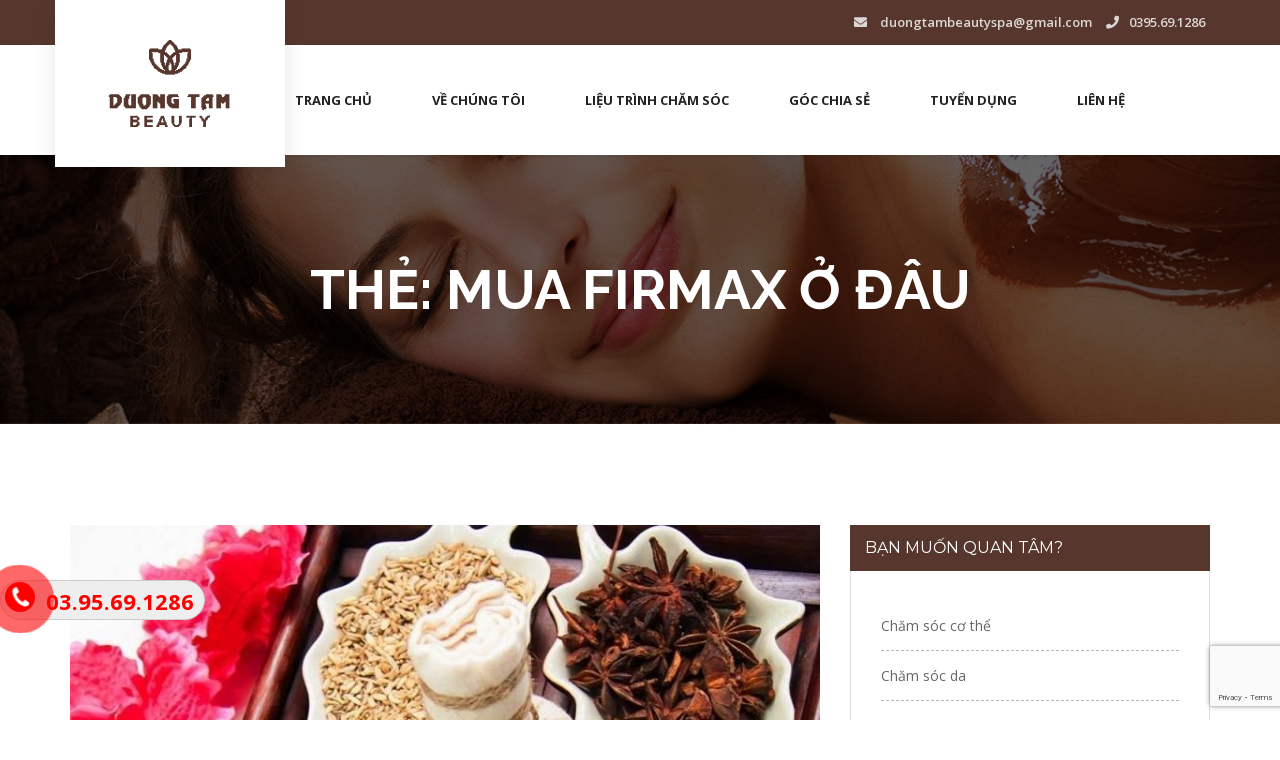

--- FILE ---
content_type: text/html; charset=UTF-8
request_url: https://duongtambeautyspa.com/tag/mua-firmax-o-dau/
body_size: 16899
content:
<!DOCTYPE html>
<html lang="vi">
<head>
    <!-- SITE TITTLE -->
    <meta charset="utf-8">
    <meta http-equiv="X-UA-Compatible" content="IE=edge">
    <meta name="viewport" content="width=device-width, initial-scale=1.0, maximum-scale=1.0, user-scalable=no">
    
<!-- Search Engine Optimization by Rank Math - https://rankmath.com/ -->
<title>Lưu Trữ Mua Firmax ở đâu - Dưỡng Tâm Beauty Spa</title>
<meta name="robots" content="follow, index, max-snippet:-1, max-video-preview:-1, max-image-preview:large"/>
<link rel="canonical" href="https://duongtambeautyspa.com/tag/mua-firmax-o-dau/" />
<meta property="og:locale" content="en_US" />
<meta property="og:type" content="article" />
<meta property="og:title" content="Lưu Trữ Mua Firmax ở đâu - Dưỡng Tâm Beauty Spa" />
<meta property="og:url" content="https://duongtambeautyspa.com/tag/mua-firmax-o-dau/" />
<meta property="og:site_name" content="Dưỡng tâm Beauty Spa" />
<meta property="article:publisher" content="https://www.facebook.com/D%c6%af%e1%bb%a0NG-T%c3%82M-Beauty-Spa-847145202147094/" />
<meta property="fb:app_id" content="473488166818304" />
<meta name="twitter:card" content="summary_large_image" />
<meta name="twitter:title" content="Lưu Trữ Mua Firmax ở đâu - Dưỡng Tâm Beauty Spa" />
<meta name="twitter:label1" content="Posts" />
<meta name="twitter:data1" content="2" />
<script type="application/ld+json" class="rank-math-schema">{"@context":"https://schema.org","@graph":[{"@type":"Person","@id":"https://duongtambeautyspa.com/#person","name":"admin","url":"https://duongtambeautyspa.com","sameAs":["https://www.facebook.com/D%c6%af%e1%bb%a0NG-T%c3%82M-Beauty-Spa-847145202147094/"],"address":{"@type":"PostalAddress","streetAddress":"H\u00e0 N\u1ed9i","addressCountry":"Vi\u1ec7t Nam"},"image":{"@type":"ImageObject","@id":"https://duongtambeautyspa.com/#logo","url":"https://duongtambeautyspa.com/wp-content/uploads/2019/03/logo.png","contentUrl":"https://duongtambeautyspa.com/wp-content/uploads/2019/03/logo.png","caption":"D\u01b0\u1ee1ng t\u00e2m Beauty Spa","inLanguage":"en-US","width":"139","height":"93"}},{"@type":"WebSite","@id":"https://duongtambeautyspa.com/#website","url":"https://duongtambeautyspa.com","name":"D\u01b0\u1ee1ng t\u00e2m Beauty Spa","alternateName":"D\u01b0\u1ee1ng t\u00e2m Beauty Spa","publisher":{"@id":"https://duongtambeautyspa.com/#person"},"inLanguage":"en-US"},{"@type":"BreadcrumbList","@id":"https://duongtambeautyspa.com/tag/mua-firmax-o-dau/#breadcrumb","itemListElement":[{"@type":"ListItem","position":"1","item":{"@id":"https://duongtambeautyspa.com","name":"Trang ch\u1ee7"}},{"@type":"ListItem","position":"2","item":{"@id":"https://duongtambeautyspa.com/tag/mua-firmax-o-dau/","name":"Mua firmax \u1edf \u0111\u00e2u"}}]},{"@type":"CollectionPage","@id":"https://duongtambeautyspa.com/tag/mua-firmax-o-dau/#webpage","url":"https://duongtambeautyspa.com/tag/mua-firmax-o-dau/","name":"L\u01b0u Tr\u1eef Mua Firmax \u1edf \u0111\u00e2u - D\u01b0\u1ee1ng T\u00e2m Beauty Spa","isPartOf":{"@id":"https://duongtambeautyspa.com/#website"},"inLanguage":"en-US","breadcrumb":{"@id":"https://duongtambeautyspa.com/tag/mua-firmax-o-dau/#breadcrumb"}}]}</script>
<!-- /Rank Math WordPress SEO plugin -->

<link rel='dns-prefetch' href='//fonts.googleapis.com' />
<link rel="alternate" type="application/rss+xml" title="Dưỡng tâm Beauty Spa &raquo; Feed" href="https://duongtambeautyspa.com/feed/" />
<link rel="alternate" type="application/rss+xml" title="Dưỡng tâm Beauty Spa &raquo; Comments Feed" href="https://duongtambeautyspa.com/comments/feed/" />
<link rel="alternate" type="application/rss+xml" title="Dưỡng tâm Beauty Spa &raquo; Mua firmax ở đâu Tag Feed" href="https://duongtambeautyspa.com/tag/mua-firmax-o-dau/feed/" />
<style id='wp-img-auto-sizes-contain-inline-css' type='text/css'>
img:is([sizes=auto i],[sizes^="auto," i]){contain-intrinsic-size:3000px 1500px}
/*# sourceURL=wp-img-auto-sizes-contain-inline-css */
</style>
<style id='wp-emoji-styles-inline-css' type='text/css'>

	img.wp-smiley, img.emoji {
		display: inline !important;
		border: none !important;
		box-shadow: none !important;
		height: 1em !important;
		width: 1em !important;
		margin: 0 0.07em !important;
		vertical-align: -0.1em !important;
		background: none !important;
		padding: 0 !important;
	}
/*# sourceURL=wp-emoji-styles-inline-css */
</style>
<link rel='stylesheet' id='wp-block-library-css' href='https://duongtambeautyspa.com/wp-includes/css/dist/block-library/style.min.css?ver=6.9' type='text/css' media='all' />
<style id='classic-theme-styles-inline-css' type='text/css'>
/*! This file is auto-generated */
.wp-block-button__link{color:#fff;background-color:#32373c;border-radius:9999px;box-shadow:none;text-decoration:none;padding:calc(.667em + 2px) calc(1.333em + 2px);font-size:1.125em}.wp-block-file__button{background:#32373c;color:#fff;text-decoration:none}
/*# sourceURL=/wp-includes/css/classic-themes.min.css */
</style>
<style id='global-styles-inline-css' type='text/css'>
:root{--wp--preset--aspect-ratio--square: 1;--wp--preset--aspect-ratio--4-3: 4/3;--wp--preset--aspect-ratio--3-4: 3/4;--wp--preset--aspect-ratio--3-2: 3/2;--wp--preset--aspect-ratio--2-3: 2/3;--wp--preset--aspect-ratio--16-9: 16/9;--wp--preset--aspect-ratio--9-16: 9/16;--wp--preset--color--black: #000000;--wp--preset--color--cyan-bluish-gray: #abb8c3;--wp--preset--color--white: #ffffff;--wp--preset--color--pale-pink: #f78da7;--wp--preset--color--vivid-red: #cf2e2e;--wp--preset--color--luminous-vivid-orange: #ff6900;--wp--preset--color--luminous-vivid-amber: #fcb900;--wp--preset--color--light-green-cyan: #7bdcb5;--wp--preset--color--vivid-green-cyan: #00d084;--wp--preset--color--pale-cyan-blue: #8ed1fc;--wp--preset--color--vivid-cyan-blue: #0693e3;--wp--preset--color--vivid-purple: #9b51e0;--wp--preset--gradient--vivid-cyan-blue-to-vivid-purple: linear-gradient(135deg,rgb(6,147,227) 0%,rgb(155,81,224) 100%);--wp--preset--gradient--light-green-cyan-to-vivid-green-cyan: linear-gradient(135deg,rgb(122,220,180) 0%,rgb(0,208,130) 100%);--wp--preset--gradient--luminous-vivid-amber-to-luminous-vivid-orange: linear-gradient(135deg,rgb(252,185,0) 0%,rgb(255,105,0) 100%);--wp--preset--gradient--luminous-vivid-orange-to-vivid-red: linear-gradient(135deg,rgb(255,105,0) 0%,rgb(207,46,46) 100%);--wp--preset--gradient--very-light-gray-to-cyan-bluish-gray: linear-gradient(135deg,rgb(238,238,238) 0%,rgb(169,184,195) 100%);--wp--preset--gradient--cool-to-warm-spectrum: linear-gradient(135deg,rgb(74,234,220) 0%,rgb(151,120,209) 20%,rgb(207,42,186) 40%,rgb(238,44,130) 60%,rgb(251,105,98) 80%,rgb(254,248,76) 100%);--wp--preset--gradient--blush-light-purple: linear-gradient(135deg,rgb(255,206,236) 0%,rgb(152,150,240) 100%);--wp--preset--gradient--blush-bordeaux: linear-gradient(135deg,rgb(254,205,165) 0%,rgb(254,45,45) 50%,rgb(107,0,62) 100%);--wp--preset--gradient--luminous-dusk: linear-gradient(135deg,rgb(255,203,112) 0%,rgb(199,81,192) 50%,rgb(65,88,208) 100%);--wp--preset--gradient--pale-ocean: linear-gradient(135deg,rgb(255,245,203) 0%,rgb(182,227,212) 50%,rgb(51,167,181) 100%);--wp--preset--gradient--electric-grass: linear-gradient(135deg,rgb(202,248,128) 0%,rgb(113,206,126) 100%);--wp--preset--gradient--midnight: linear-gradient(135deg,rgb(2,3,129) 0%,rgb(40,116,252) 100%);--wp--preset--font-size--small: 13px;--wp--preset--font-size--medium: 20px;--wp--preset--font-size--large: 36px;--wp--preset--font-size--x-large: 42px;--wp--preset--spacing--20: 0.44rem;--wp--preset--spacing--30: 0.67rem;--wp--preset--spacing--40: 1rem;--wp--preset--spacing--50: 1.5rem;--wp--preset--spacing--60: 2.25rem;--wp--preset--spacing--70: 3.38rem;--wp--preset--spacing--80: 5.06rem;--wp--preset--shadow--natural: 6px 6px 9px rgba(0, 0, 0, 0.2);--wp--preset--shadow--deep: 12px 12px 50px rgba(0, 0, 0, 0.4);--wp--preset--shadow--sharp: 6px 6px 0px rgba(0, 0, 0, 0.2);--wp--preset--shadow--outlined: 6px 6px 0px -3px rgb(255, 255, 255), 6px 6px rgb(0, 0, 0);--wp--preset--shadow--crisp: 6px 6px 0px rgb(0, 0, 0);}:where(.is-layout-flex){gap: 0.5em;}:where(.is-layout-grid){gap: 0.5em;}body .is-layout-flex{display: flex;}.is-layout-flex{flex-wrap: wrap;align-items: center;}.is-layout-flex > :is(*, div){margin: 0;}body .is-layout-grid{display: grid;}.is-layout-grid > :is(*, div){margin: 0;}:where(.wp-block-columns.is-layout-flex){gap: 2em;}:where(.wp-block-columns.is-layout-grid){gap: 2em;}:where(.wp-block-post-template.is-layout-flex){gap: 1.25em;}:where(.wp-block-post-template.is-layout-grid){gap: 1.25em;}.has-black-color{color: var(--wp--preset--color--black) !important;}.has-cyan-bluish-gray-color{color: var(--wp--preset--color--cyan-bluish-gray) !important;}.has-white-color{color: var(--wp--preset--color--white) !important;}.has-pale-pink-color{color: var(--wp--preset--color--pale-pink) !important;}.has-vivid-red-color{color: var(--wp--preset--color--vivid-red) !important;}.has-luminous-vivid-orange-color{color: var(--wp--preset--color--luminous-vivid-orange) !important;}.has-luminous-vivid-amber-color{color: var(--wp--preset--color--luminous-vivid-amber) !important;}.has-light-green-cyan-color{color: var(--wp--preset--color--light-green-cyan) !important;}.has-vivid-green-cyan-color{color: var(--wp--preset--color--vivid-green-cyan) !important;}.has-pale-cyan-blue-color{color: var(--wp--preset--color--pale-cyan-blue) !important;}.has-vivid-cyan-blue-color{color: var(--wp--preset--color--vivid-cyan-blue) !important;}.has-vivid-purple-color{color: var(--wp--preset--color--vivid-purple) !important;}.has-black-background-color{background-color: var(--wp--preset--color--black) !important;}.has-cyan-bluish-gray-background-color{background-color: var(--wp--preset--color--cyan-bluish-gray) !important;}.has-white-background-color{background-color: var(--wp--preset--color--white) !important;}.has-pale-pink-background-color{background-color: var(--wp--preset--color--pale-pink) !important;}.has-vivid-red-background-color{background-color: var(--wp--preset--color--vivid-red) !important;}.has-luminous-vivid-orange-background-color{background-color: var(--wp--preset--color--luminous-vivid-orange) !important;}.has-luminous-vivid-amber-background-color{background-color: var(--wp--preset--color--luminous-vivid-amber) !important;}.has-light-green-cyan-background-color{background-color: var(--wp--preset--color--light-green-cyan) !important;}.has-vivid-green-cyan-background-color{background-color: var(--wp--preset--color--vivid-green-cyan) !important;}.has-pale-cyan-blue-background-color{background-color: var(--wp--preset--color--pale-cyan-blue) !important;}.has-vivid-cyan-blue-background-color{background-color: var(--wp--preset--color--vivid-cyan-blue) !important;}.has-vivid-purple-background-color{background-color: var(--wp--preset--color--vivid-purple) !important;}.has-black-border-color{border-color: var(--wp--preset--color--black) !important;}.has-cyan-bluish-gray-border-color{border-color: var(--wp--preset--color--cyan-bluish-gray) !important;}.has-white-border-color{border-color: var(--wp--preset--color--white) !important;}.has-pale-pink-border-color{border-color: var(--wp--preset--color--pale-pink) !important;}.has-vivid-red-border-color{border-color: var(--wp--preset--color--vivid-red) !important;}.has-luminous-vivid-orange-border-color{border-color: var(--wp--preset--color--luminous-vivid-orange) !important;}.has-luminous-vivid-amber-border-color{border-color: var(--wp--preset--color--luminous-vivid-amber) !important;}.has-light-green-cyan-border-color{border-color: var(--wp--preset--color--light-green-cyan) !important;}.has-vivid-green-cyan-border-color{border-color: var(--wp--preset--color--vivid-green-cyan) !important;}.has-pale-cyan-blue-border-color{border-color: var(--wp--preset--color--pale-cyan-blue) !important;}.has-vivid-cyan-blue-border-color{border-color: var(--wp--preset--color--vivid-cyan-blue) !important;}.has-vivid-purple-border-color{border-color: var(--wp--preset--color--vivid-purple) !important;}.has-vivid-cyan-blue-to-vivid-purple-gradient-background{background: var(--wp--preset--gradient--vivid-cyan-blue-to-vivid-purple) !important;}.has-light-green-cyan-to-vivid-green-cyan-gradient-background{background: var(--wp--preset--gradient--light-green-cyan-to-vivid-green-cyan) !important;}.has-luminous-vivid-amber-to-luminous-vivid-orange-gradient-background{background: var(--wp--preset--gradient--luminous-vivid-amber-to-luminous-vivid-orange) !important;}.has-luminous-vivid-orange-to-vivid-red-gradient-background{background: var(--wp--preset--gradient--luminous-vivid-orange-to-vivid-red) !important;}.has-very-light-gray-to-cyan-bluish-gray-gradient-background{background: var(--wp--preset--gradient--very-light-gray-to-cyan-bluish-gray) !important;}.has-cool-to-warm-spectrum-gradient-background{background: var(--wp--preset--gradient--cool-to-warm-spectrum) !important;}.has-blush-light-purple-gradient-background{background: var(--wp--preset--gradient--blush-light-purple) !important;}.has-blush-bordeaux-gradient-background{background: var(--wp--preset--gradient--blush-bordeaux) !important;}.has-luminous-dusk-gradient-background{background: var(--wp--preset--gradient--luminous-dusk) !important;}.has-pale-ocean-gradient-background{background: var(--wp--preset--gradient--pale-ocean) !important;}.has-electric-grass-gradient-background{background: var(--wp--preset--gradient--electric-grass) !important;}.has-midnight-gradient-background{background: var(--wp--preset--gradient--midnight) !important;}.has-small-font-size{font-size: var(--wp--preset--font-size--small) !important;}.has-medium-font-size{font-size: var(--wp--preset--font-size--medium) !important;}.has-large-font-size{font-size: var(--wp--preset--font-size--large) !important;}.has-x-large-font-size{font-size: var(--wp--preset--font-size--x-large) !important;}
:where(.wp-block-post-template.is-layout-flex){gap: 1.25em;}:where(.wp-block-post-template.is-layout-grid){gap: 1.25em;}
:where(.wp-block-term-template.is-layout-flex){gap: 1.25em;}:where(.wp-block-term-template.is-layout-grid){gap: 1.25em;}
:where(.wp-block-columns.is-layout-flex){gap: 2em;}:where(.wp-block-columns.is-layout-grid){gap: 2em;}
:root :where(.wp-block-pullquote){font-size: 1.5em;line-height: 1.6;}
/*# sourceURL=global-styles-inline-css */
</style>
<link rel='stylesheet' id='contact-form-7-css' href='https://duongtambeautyspa.com/wp-content/plugins/contact-form-7/includes/css/styles.css?ver=6.1.4' type='text/css' media='all' />
<link rel='stylesheet' id='dpet-algolia-css' href='https://duongtambeautyspa.com/wp-content/plugins/document-pro-elementor/assets/js/algolia/satellite-min.css?ver=6.9' type='text/css' media='all' />
<link rel='stylesheet' id='google-font1-css-css' href='https://fonts.googleapis.com/css?family=Open+Sans%3A300%2C400%2C600%2C700&#038;ver=6.9' type='text/css' media='all' />
<link rel='stylesheet' id='google-font2-css-css' href='https://fonts.googleapis.com/css?family=Raleway%3A100%2C300%2C400%2C600%2C700&#038;ver=6.9' type='text/css' media='all' />
<link rel='stylesheet' id='google-font3-css-css' href='https://fonts.googleapis.com/css?family=Montserrat%3A400%2C700&#038;ver=6.9' type='text/css' media='all' />
<link rel='stylesheet' id='google-font4-css-css' href='https://fonts.googleapis.com/css?family=Herr+Von+Muellerhoff&#038;ver=6.9' type='text/css' media='all' />
<link rel='stylesheet' id='jquery-ui-css-css' href='https://duongtambeautyspa.com/wp-content/themes/chengchivas/func/inc/Core/assets/plugins/jquery-ui/jquery-ui.min.css?ver=6.9' type='text/css' media='all' />
<link rel='stylesheet' id='bootstrap-css-css' href='https://duongtambeautyspa.com/wp-content/themes/chengchivas/func/inc/Core/assets/plugins/bootstrap/css/bootstrap.min.css?ver=6.9' type='text/css' media='all' />
<link rel='stylesheet' id='font-awesome-css-css' href='https://duongtambeautyspa.com/wp-content/themes/chengchivas/func/inc/Core/assets/plugins/font-awesome/css/font-awesome.min.css?ver=6.9' type='text/css' media='all' />
<link rel='stylesheet' id='select_option1-css-css' href='https://duongtambeautyspa.com/wp-content/themes/chengchivas/func/inc/Core/assets/plugins/selectbox/select_option1.css?ver=6.9' type='text/css' media='all' />
<link rel='stylesheet' id='owl.carousel-css-css' href='https://duongtambeautyspa.com/wp-content/themes/chengchivas/func/inc/Core/assets/plugins/owl-carousel/owl.carousel.min.css?ver=6.9' type='text/css' media='all' />
<link rel='stylesheet' id='fancybox-css-css' href='https://duongtambeautyspa.com/wp-content/themes/chengchivas/func/inc/Core/assets/plugins/fancybox/jquery.fancybox.min.css?ver=6.9' type='text/css' media='all' />
<link rel='stylesheet' id='isotope-css-css' href='https://duongtambeautyspa.com/wp-content/themes/chengchivas/func/inc/Core/assets/plugins/isotope/isotope.min.css?ver=6.9' type='text/css' media='all' />
<link rel='stylesheet' id='datepicker-css-css' href='https://duongtambeautyspa.com/wp-content/themes/chengchivas/func/inc/Core/assets/plugins/datepicker/datepicker.min.css?ver=6.9' type='text/css' media='all' />
<link rel='stylesheet' id='thumbnail-css-css' href='https://duongtambeautyspa.com/wp-content/themes/chengchivas/func/inc/Core/assets/plugins/bootstrapthumbnail/bootstrap-thumbnail.css?ver=6.9' type='text/css' media='all' />
<link rel='stylesheet' id='style-css-css' href='https://duongtambeautyspa.com/wp-content/themes/chengchivas/func/inc/Core/assets/css/style.css?ver=6.9' type='text/css' media='all' />
<link rel='stylesheet' id='style-css' href='https://duongtambeautyspa.com/wp-content/themes/chengchivas/style.css?ver=6.9' type='text/css' media='all' />
<link rel='stylesheet' id='default-css-css' href='https://duongtambeautyspa.com/wp-content/themes/chengchivas/func/inc/Core/assets/css/default.css?ver=6.9' type='text/css' media='all' />
<link rel='stylesheet' id='optionswitch-css-css' href='https://duongtambeautyspa.com/wp-content/themes/chengchivas/func/inc/Core/assets/options/optionswitch.css?ver=6.9' type='text/css' media='all' />
<link rel='stylesheet' id='dpet-pro-main-css' href='https://duongtambeautyspa.com/wp-content/plugins/document-pro-elementor/assets/css/style.css?ver=6.9' type='text/css' media='all' />
<link rel='stylesheet' id='wpr-text-animations-css-css' href='https://duongtambeautyspa.com/wp-content/plugins/royal-elementor-addons/assets/css/lib/animations/text-animations.min.css?ver=1.7.1046' type='text/css' media='all' />
<link rel='stylesheet' id='wpr-addons-css-css' href='https://duongtambeautyspa.com/wp-content/plugins/royal-elementor-addons/assets/css/frontend.min.css?ver=1.7.1046' type='text/css' media='all' />
<link rel='stylesheet' id='font-awesome-5-all-css' href='https://duongtambeautyspa.com/wp-content/plugins/elementor/assets/lib/font-awesome/css/all.min.css?ver=1.7.1046' type='text/css' media='all' />
<script type="text/javascript" id="jquery-core-js-extra">
/* <![CDATA[ */
var dpet_params = {"ajax_doc_pro_url":"https://duongtambeautyspa.com/wp-admin/admin-ajax.php","nonce":"860efc50f3","search_letter_limit":"3","place_holder_search":"Search Documentation","init_index":"document_pro","app_ID_Key":"T9HVOUE9LN","search_api_key":"7eb11cb0968ed3dd070b704194529592"};
//# sourceURL=jquery-core-js-extra
/* ]]> */
</script>
<script type="text/javascript" data-cfasync="false" src="https://duongtambeautyspa.com/wp-includes/js/jquery/jquery.min.js?ver=3.7.1" id="jquery-core-js"></script>
<script type="text/javascript" data-cfasync="false" src="https://duongtambeautyspa.com/wp-includes/js/jquery/jquery-migrate.min.js?ver=3.4.1" id="jquery-migrate-js"></script>
<link rel="https://api.w.org/" href="https://duongtambeautyspa.com/wp-json/" /><link rel="alternate" title="JSON" type="application/json" href="https://duongtambeautyspa.com/wp-json/wp/v2/tags/41" /><link rel="EditURI" type="application/rsd+xml" title="RSD" href="https://duongtambeautyspa.com/xmlrpc.php?rsd" />
<meta name="generator" content="Elementor 3.34.4; features: e_font_icon_svg, additional_custom_breakpoints; settings: css_print_method-external, google_font-enabled, font_display-swap">
			<style>
				.e-con.e-parent:nth-of-type(n+4):not(.e-lazyloaded):not(.e-no-lazyload),
				.e-con.e-parent:nth-of-type(n+4):not(.e-lazyloaded):not(.e-no-lazyload) * {
					background-image: none !important;
				}
				@media screen and (max-height: 1024px) {
					.e-con.e-parent:nth-of-type(n+3):not(.e-lazyloaded):not(.e-no-lazyload),
					.e-con.e-parent:nth-of-type(n+3):not(.e-lazyloaded):not(.e-no-lazyload) * {
						background-image: none !important;
					}
				}
				@media screen and (max-height: 640px) {
					.e-con.e-parent:nth-of-type(n+2):not(.e-lazyloaded):not(.e-no-lazyload),
					.e-con.e-parent:nth-of-type(n+2):not(.e-lazyloaded):not(.e-no-lazyload) * {
						background-image: none !important;
					}
				}
			</style>
			        <style id="dpet_custom_css">
            :root {
            --main-color: #fa4d7d;
            --gradient-color: linear-gradient(#FC4A77,#C96DD6);
        }
        </style>
    		<style type="text/css" id="wp-custom-css">
			.blogPost img{
	max-width:100%
}
.btn{
	padding:15px;
}
.single-documents header ,.single-documents footer , .single-documents .fix_tel ,.single-documents .fix_mobile , .single-documents #fb-root{
	display:none;
}


@media (min-width: 768px){
	.blogPost .elementor img {
    margin-bottom: 0px;
	}
}

@media (min-width: 320px){
	.blogPost .elementor img {
    margin-bottom: 0px;
	}
}

@media (min-width: 768px){
	.blogPost .elementor p {
    font-size: 16px;
    line-height: 26px;
    margin-bottom: 25px;
		color:#444
	}
}

.single-documents .docpro-content-content p{
	line-height: unset;
	font-size: unset;
	font-weight:unset;
	margin-bottom: unset;
	color:unset
}		</style>
		<style id="wpr_lightbox_styles">
				.lg-backdrop {
					background-color: rgba(0,0,0,0.6) !important;
				}
				.lg-toolbar,
				.lg-dropdown {
					background-color: rgba(0,0,0,0.8) !important;
				}
				.lg-dropdown:after {
					border-bottom-color: rgba(0,0,0,0.8) !important;
				}
				.lg-sub-html {
					background-color: rgba(0,0,0,0.8) !important;
				}
				.lg-thumb-outer,
				.lg-progress-bar {
					background-color: #444444 !important;
				}
				.lg-progress {
					background-color: #a90707 !important;
				}
				.lg-icon {
					color: #efefef !important;
					font-size: 20px !important;
				}
				.lg-icon.lg-toogle-thumb {
					font-size: 24px !important;
				}
				.lg-icon:hover,
				.lg-dropdown-text:hover {
					color: #ffffff !important;
				}
				.lg-sub-html,
				.lg-dropdown-text {
					color: #efefef !important;
					font-size: 14px !important;
				}
				#lg-counter {
					color: #efefef !important;
					font-size: 14px !important;
				}
				.lg-prev,
				.lg-next {
					font-size: 35px !important;
				}

				/* Defaults */
				.lg-icon {
				background-color: transparent !important;
				}

				#lg-counter {
				opacity: 0.9;
				}

				.lg-thumb-outer {
				padding: 0 10px;
				}

				.lg-thumb-item {
				border-radius: 0 !important;
				border: none !important;
				opacity: 0.5;
				}

				.lg-thumb-item.active {
					opacity: 1;
				}
	         </style>    <!-- FAVICON -->
    <link href="https://duongtambeautyspa.com/wp-content/themes/chengchivas/func/inc/Core/assets/img/favicon.png" rel="shortcut icon">
    <!-- HTML5 shim and Respond.js for IE8 support of HTML5 elements and media queries -->
    <!-- WARNING: Respond.js doesn't work if you view the page via file:// -->
    <!--[if lt IE 9]>
  <script src="https://oss.maxcdn.com/html5shiv/3.7.2/html5shiv.min.js"></script>
  <script src="https://oss.maxcdn.com/respond/1.4.2/respond.min.js"></script>
  <![endif]-->
  <!-- Global site tag (gtag.js) - Google Analytics -->
    <script async src="https://www.googletagmanager.com/gtag/js?id=UA-157920146-1"></script>
    <script>
      window.dataLayer = window.dataLayer || [];
      function gtag(){dataLayer.push(arguments);}
      gtag('js', new Date());

      gtag('config', 'UA-157920146-1');
    </script>


    <!-- thoaingo.vnkingnet@gmail.com DMCA -->
    <meta name='dmca-site-verification' content='ZEh5MWpvMXBTSzh1YnRHb2J1Nm45YURTQWtrRkdoTFFoNmJWY0pBbnV6UT01' />

    <style>
        /* Paste this css to your style sheet file or under head tag */
        /* This only works with JavaScript,
  if it's not present, don't show loader */
        .no-js #loader {
            display: none;
        }
        .js #loader {
            display: block;
            position: absolute;
            left: 100px;
            top: 0;
        }
        .se-pre-con {
            position: fixed;
            left: 0px;
            top: 0px;
            width: 100%;
            height: 100%;
            z-index: 9999;
            background: url(https://duongtambeautyspa.com/wp-content/themes/chengchivas/func/inc/Core/assets/plugins/simple-pre-loader/images/loader-64x/Preloader_2.gif) center no-repeat #fff;
        }
        #cfacebook .facebook-mesage {
            height: 24px;
            width: 24px;
            margin-right: 12px;
            background-image: url(https://duongtambeautyspa.com/wp-content/themes/chengchivas/assets/images/message.svg);
        }
        #cfacebook .facebook-down {
            height: 8px;
            width: 17px;
            margin-left: 14px;
            background-image: url(https://duongtambeautyspa.com/wp-content/themes/chengchivas/assets/images/down.svg);
        }
    </style>
</head>
<body class="archive tag tag-mua-firmax-o-dau tag-41 wp-theme-chengchivas body-wrapper static elementor-default elementor-kit-634">
	
	<script type="application/ld+json">
{
  "@context": "https://schema.org/",
  "@type": "Product",
  "name": "Document Pro Elementor – Documentation & Knowledge Base",
  "description": "The Document Pro Elementor plugin was developed to facilitate easy access to information, guidance, and answers to users' queries. This enhances the professionalism and credibility of your company or product, while also reducing the time and effort required by customer support staff.",
  "sku": "46509765",
  "email": "dangyengiaothong@gmail.com",
  "offers": {
    "@type": "Offer",
    "price": "35",
    "priceCurrency": "USD",
	"priceValidUntil": "2028-12-31",
    "availability": "https://schema.org/InStock",
    "hasMerchantReturnPolicy": {
      "@type": "MerchantReturnPolicy",
      "refundType": "http://schema.org/FullRefund",
      "returnPolicyCategory": "https://schema.org/MerchantReturnPolicy",
      "restockingFee": "http://schema.org/NoRestockingFee"
    },
    "shippingDetails": {
      "@type": "OfferShippingDetails",
      "shippingCost": {
        "@type": "MonetaryAmount",
        "value": "35.00",
        "currency": "USD"
      },
      "shippingRate": {
        "@type": "MonetaryAmount",
        "value": "3.49",
        "currency": "USD"
      },
      "deliveryTime": {
        "@type": "ShippingDeliveryTime",
        "handlingTime": {
          "@type": "QuantitativeValue",
          "minValue": "0",
          "maxValue": "1",
          "unitCode": "Day"
        },
        "transitTime": {
          "@type": "QuantitativeValue",
          "minValue": "1",
          "maxValue": "5",
          "unitCode": "Day"
        }
      },
      "shippingDestination": {
        "@type": "DefinedRegion",
        "addressCountry": "US"
      }
    }
  },
  "aggregateRating": {
    "@type": "AggregateRating",
    "ratingValue": "5.0",
    "reviewCount": "5"
  },
  "review": [
    {
      "@type": "Review",
      "author": {
        "@type": "Person",
        "name": "Chrisp95"
      },
      "reviewRating": {
        "@type": "Rating",
        "ratingValue": "5"
      },
      "datePublished": "2024-01-28",
      "reviewBody": "Still a bit rough around the edges, especially the settings, but it does its job as expected. Thank you!"
    },
    {
      "@type": "Review",
      "author": {
        "@type": "Person",
        "name": "Sandrahenar"
      },
      "reviewRating": {
        "@type": "Rating",
        "ratingValue": "5"
      },
      "datePublished": "2023-02-02",
      "reviewBody": "I love the customizable features of this plugin. However, there is room for improvement in terms of documentation."
    }
  ],
  "image": "https://ps.w.org/document-pro-elementor/assets/banner-772x250.png?rev=2892567",
  "url": "https://wordpress.org/plugins/document-pro-elementor",
  "applicationCategory": "Documentation & Knowledge Base",
  "operatingSystem": "Cross-platform",
  "inLanguage": "en",
  "isRelatedTo": [
    {
      "@type": "Product",
      "name": "Gheshala – Hotel Fat WooCommerce Booking System",
      "url": "https://hotel.bookingfat.com"
    },
    {
      "@type": "Product",
      "name": "Gowowo Delivery Elementor",
      "url": "https://wordpress.org/plugins/gowowo-delivery-elementor/"
    }
  ],
  "additionalProperty": [
    {
      "@type": "PropertyValue",
      "name": "Compatibility",
      "value": "WordPress 6.3+"
    },
    {
      "@type": "PropertyValue",
      "name": "Features",
      "value": "Real-time pricing, Interactive maps, Itinerary planning"
    }
  ]
}


</script>
    <!-- <div class="se-pre-con"></div> -->
    <div class="main-wrapper">
        <!-- HEADER -->
        <header id="pageTop" class="header">
            <!-- TOP INFO BAR -->
            <div class="top-info-bar">
                <div class="container">
                    <div class="top-bar-right">
                        <ul class="list-inline">
                            <li><a href=""><i class="fa fa-envelope" aria-hidden="true"></i> duongtambeautyspa@gmail.com</a></li>
                            <li><span><i class="fa fa-phone" aria-hidden="true"></i>0395.69.1286</span></li>
                        </ul>
                    </div>
                </div>
            </div>
            <!-- NAVBAR -->
            <nav id="menuBar" class="navbar navbar-default lightHeader">
                <div class="container">
                    <!-- Brand and toggle get grouped for better mobile display -->
                    <div class="navbar-header">
                        <button type="button" class="navbar-toggle" data-toggle="collapse" data-target=".navbar-ex1-collapse">
                            <span class="sr-only">Toggle navigation</span>
                            <span class="icon-bar"></span>
                            <span class="icon-bar"></span>
                            <span class="icon-bar"></span>
                        </button>
                        <a class="navbar-brand" href="https://duongtambeautyspa.com"><img src="https://duongtambeautyspa.com/wp-content/themes/chengchivas/func/inc/Core/assets/img/logo.png" alt="logo"></a>
                    </div>
                    <!-- Collect the nav links, forms, and other content for toggling -->
                    <div class="collapse navbar-collapse navbar-ex1-collapse">
                    <ul id="main-menu" class="menu nav navbar-nav navbar-right"><li id="menu-item-62" class="menu-item menu-item-type-post_type menu-item-object-page menu-item-home menu-item-62"><a href="https://duongtambeautyspa.com/">Trang chủ</a></li>
<li id="menu-item-17" class="menu-item menu-item-type-post_type menu-item-object-page menu-item-17"><a href="https://duongtambeautyspa.com/ve-chung-toi/">Về chúng tôi</a></li>
<li id="menu-item-474" class="menu-item menu-item-type-taxonomy menu-item-object-category menu-item-474"><a href="https://duongtambeautyspa.com/duong-tam-mv/lieu-trinh/">Liệu trình chăm sóc</a></li>
<li id="menu-item-88" class="menu-item menu-item-type-taxonomy menu-item-object-category menu-item-88"><a href="https://duongtambeautyspa.com/duong-tam-mv/goc-chia-se/">Góc chia sẻ</a></li>
<li id="menu-item-3920" class="menu-item menu-item-type-post_type menu-item-object-page menu-item-3920"><a href="https://duongtambeautyspa.com/tuyen-dung-dao-tao/">Tuyển dụng</a></li>
<li id="menu-item-21" class="menu-item menu-item-type-post_type menu-item-object-page menu-item-21"><a href="https://duongtambeautyspa.com/lien-he/">Liên hệ</a></li>
</ul>                    </div>
                </div>
            </nav>
        </header>
<!-- PAGE TITLE SECTION -->
        <section class="clearfix pageTitleArea" style="background-image: url(https://duongtambeautyspa.com/wp-content/themes/chengchivas/func/inc/Core/assets/img/blog/pageTitle-bg02.jpg);">
            <div class="container">
                <div class="pageTitle">
                    <h1>Thẻ: Mua firmax ở đâu</h1>
                </div>
            </div>
        </section>
        <!-- BLOG SINGLE SECTION -->
        <section class="container-fluid clearfix blog padding">
            <div class="container">
                <div class="row">
                    <div class="col-sm-8 col-xs-12">
                                                <div class="blogPost">
                            <a href="https://duongtambeautyspa.com/cach-lam-tra-thao-moc-giup-suoi-am-va-chua-benh-vao-mua-thu/"><img style="width: 100%" src="https://duongtambeautyspa.com/wp-content/uploads/2019/09/Tra-que.jpg" alt="Cách làm trà thảo mộc giúp “sưởi ấm và chữa bệnh” vào mùa Thu" class="img-responsive"></a>
                            <h2><a href="https://duongtambeautyspa.com/cach-lam-tra-thao-moc-giup-suoi-am-va-chua-benh-vao-mua-thu/">Cách làm trà thảo mộc giúp “sưởi ấm và chữa bệnh” vào mùa Thu</a></h2>
                            <p>Khi tiết trời ấm áp dần chuyển sang lạnh, một tách trà nóng sẽ là thứ tuyệt vời để xoa dịu cơ thể trước sự thay đổi của thời tiết. &nbsp; Mặc dù công thức trà “sưởi ấm và chữa bệnh” chỉ bao gồm các loại thảo mộc và...</p>
                            <ul class="list-inline">
                                <li><a href="https://duongtambeautyspa.com/cach-lam-tra-thao-moc-giup-suoi-am-va-chua-benh-vao-mua-thu/"><i class="fa fa-user" aria-hidden="true"></i> Dưỡng tâm Beauty Spa</a></li>
                                <li><i class="fa fa-eye" aria-hidden="true"></i> 2183 Lượt xem</li>
                            </ul>
                        </div>
                                                <div class="blogPost">
                            <a href="https://duongtambeautyspa.com/firmax3-lam-tre-dep-lan-da-tang-cuong-suc-khoe-la-kem-my-pham-than-ky/"><img style="width: 100%" src="https://duongtambeautyspa.com/wp-content/uploads/2019/05/firmax3-tai-ha-noi.jpg" alt="Firmax3 làm trẻ đẹp làn da, tăng cường sức khỏe, là kem mỹ phẩm thần kỳ" class="img-responsive"></a>
                            <h2><a href="https://duongtambeautyspa.com/firmax3-lam-tre-dep-lan-da-tang-cuong-suc-khoe-la-kem-my-pham-than-ky/">Firmax3 làm trẻ đẹp làn da, tăng cường sức khỏe, là kem mỹ phẩm thần kỳ</a></h2>
                            <p>Khi nghe đến từ kem là chúng ta nghĩ ngay đến sản phẩm làm đẹp dành cho phụ nữ nhưng khi nhắc đến kem thần kỳ firmax3 thì những người đã từng sử dụng hay nghe đến, nghĩ ngay kem này không bất công như những loại kem hay...</p>
                            <ul class="list-inline">
                                <li><a href="https://duongtambeautyspa.com/firmax3-lam-tre-dep-lan-da-tang-cuong-suc-khoe-la-kem-my-pham-than-ky/"><i class="fa fa-user" aria-hidden="true"></i> Dưỡng tâm Beauty Spa</a></li>
                                <li><i class="fa fa-eye" aria-hidden="true"></i> 2431 Lượt xem</li>
                            </ul>
                        </div>
                                                <div class="paginationCommon paginationOne">
                            <nav aria-label="Page navigation">
                                <ul class="pagination">
                                                                    </ul>
                            </nav>
                        </div>
                    </div>
                     <div class="col-sm-4 col-xs-12">
                        <div class="blogSidebar">
                            <div class="widget widget-box widget_ccv_category"><div class="widgt-header">        <div class="panel panel-default">
            <div class="panel-heading">Bạn muốn quan tâm?</div>
            <div class="panel-body">
                <ul class="list-unstyle categoryList">
                                            <li><a href="https://duongtambeautyspa.com/duong-tam-mv/cham-soc-co-the/">Chăm sóc cơ thể</a></li>
                                            <li><a href="https://duongtambeautyspa.com/duong-tam-mv/cham-soc-da/">Chăm sóc da</a></li>
                                            <li><a href="https://duongtambeautyspa.com/duong-tam-mv/cham-soc-toc/">Chăm sóc tóc</a></li>
                                            <li><a href="https://duongtambeautyspa.com/duong-tam-mv/duong-tam/">Dưỡng tâm</a></li>
                                            <li><a href="https://duongtambeautyspa.com/duong-tam-mv/giai-ma-giac-mo/">Giải mã giấc mơ</a></li>
                                            <li><a href="https://duongtambeautyspa.com/duong-tam-mv/goc-chia-se/">Góc chia sẻ</a></li>
                                            <li><a href="https://duongtambeautyspa.com/duong-tam-mv/lam-vo/">Làm vợ</a></li>
                                            <li><a href="https://duongtambeautyspa.com/duong-tam-mv/lieu-trinh/">Liệu trình</a></li>
                                            <li><a href="https://duongtambeautyspa.com/duong-tam-mv/phong-thuy/">Phong Thủy</a></li>
                                            <li><a href="https://duongtambeautyspa.com/duong-tam-mv/san-pham/">Sản phẩm</a></li>
                                            <li><a href="https://duongtambeautyspa.com/duong-tam-mv/san-pham-dac-biet/">Sản phẩm đặc biệt</a></li>
                                    </ul>
            </div>
        </div>
        </div></div><div class="widget widget-box widget_tag_cloud"><div class="widgt-header"><div class="panel-heading">Tag</div><div class="tagcloud"><a href="https://duongtambeautyspa.com/tag/2019-ncov/" class="tag-cloud-link tag-link-178 tag-link-position-1" style="font-size: 8pt;" aria-label="2019-nCoV (1 item)">2019-nCoV</a>
<a href="https://duongtambeautyspa.com/tag/bo-than/" class="tag-cloud-link tag-link-43 tag-link-position-2" style="font-size: 10.032258064516pt;" aria-label="Bổ thận (2 items)">Bổ thận</a>
<a href="https://duongtambeautyspa.com/tag/cham-soc-co-the/" class="tag-cloud-link tag-link-56 tag-link-position-3" style="font-size: 18.161290322581pt;" aria-label="Chăm sóc cơ thể (15 items)">Chăm sóc cơ thể</a>
<a href="https://duongtambeautyspa.com/tag/chong-lao-hoa/" class="tag-cloud-link tag-link-24 tag-link-position-4" style="font-size: 14.774193548387pt;" aria-label="chống lão hóa (7 items)">chống lão hóa</a>
<a href="https://duongtambeautyspa.com/tag/chua-can-thi/" class="tag-cloud-link tag-link-166 tag-link-position-5" style="font-size: 8pt;" aria-label="Chữa cận thị (1 item)">Chữa cận thị</a>
<a href="https://duongtambeautyspa.com/tag/corona/" class="tag-cloud-link tag-link-179 tag-link-position-6" style="font-size: 8pt;" aria-label="Corona (1 item)">Corona</a>
<a href="https://duongtambeautyspa.com/tag/covid-19/" class="tag-cloud-link tag-link-180 tag-link-position-7" style="font-size: 8pt;" aria-label="Covid-19 (1 item)">Covid-19</a>
<a href="https://duongtambeautyspa.com/tag/can-thi/" class="tag-cloud-link tag-link-164 tag-link-position-8" style="font-size: 8pt;" aria-label="Cận thị (1 item)">Cận thị</a>
<a href="https://duongtambeautyspa.com/tag/con-con-thong/" class="tag-cloud-link tag-link-290 tag-link-position-9" style="font-size: 10.032258064516pt;" aria-label="Cổn cổn thông (2 items)">Cổn cổn thông</a>
<a href="https://duongtambeautyspa.com/tag/duong-da/" class="tag-cloud-link tag-link-30 tag-link-position-10" style="font-size: 11.387096774194pt;" aria-label="Dưỡng da (3 items)">Dưỡng da</a>
<a href="https://duongtambeautyspa.com/tag/duong-tam/" class="tag-cloud-link tag-link-4 tag-link-position-11" style="font-size: 21.435483870968pt;" aria-label="Dưỡng tâm (30 items)">Dưỡng tâm</a>
<a href="https://duongtambeautyspa.com/tag/duong-tam-beauty/" class="tag-cloud-link tag-link-174 tag-link-position-12" style="font-size: 17.145161290323pt;" aria-label="Dưỡng tâm beauty (12 items)">Dưỡng tâm beauty</a>
<a href="https://duongtambeautyspa.com/tag/duong-tam-beauty-mv/" class="tag-cloud-link tag-link-44 tag-link-position-13" style="font-size: 20.532258064516pt;" aria-label="Dưỡng tâm beauty MV (25 items)">Dưỡng tâm beauty MV</a>
<a href="https://duongtambeautyspa.com/tag/duong-tam-beauty-spa/" class="tag-cloud-link tag-link-3 tag-link-position-14" style="font-size: 22pt;" aria-label="Dưỡng tâm beauty spa (34 items)">Dưỡng tâm beauty spa</a>
<a href="https://duongtambeautyspa.com/tag/duong-tam-beautyspa/" class="tag-cloud-link tag-link-186 tag-link-position-15" style="font-size: 11.387096774194pt;" aria-label="Dưỡng tâm beautyspa (3 items)">Dưỡng tâm beautyspa</a>
<a href="https://duongtambeautyspa.com/tag/duong-tam-spa/" class="tag-cloud-link tag-link-182 tag-link-position-16" style="font-size: 8pt;" aria-label="Dưỡng tâm spa (1 item)">Dưỡng tâm spa</a>
<a href="https://duongtambeautyspa.com/tag/dau-goi-dau-thuong-phu-thao/" class="tag-cloud-link tag-link-177 tag-link-position-17" style="font-size: 10.032258064516pt;" aria-label="Dầu gội đầu thượng phu thảo (2 items)">Dầu gội đầu thượng phu thảo</a>
<a href="https://duongtambeautyspa.com/tag/firmax/" class="tag-cloud-link tag-link-25 tag-link-position-18" style="font-size: 16.354838709677pt;" aria-label="firmax (10 items)">firmax</a>
<a href="https://duongtambeautyspa.com/tag/firmax3/" class="tag-cloud-link tag-link-40 tag-link-position-19" style="font-size: 12.516129032258pt;" aria-label="Firmax3 (4 items)">Firmax3</a>
<a href="https://duongtambeautyspa.com/tag/giai-ma-giac-mo/" class="tag-cloud-link tag-link-21 tag-link-position-20" style="font-size: 11.387096774194pt;" aria-label="Giải mã giấc mơ (3 items)">Giải mã giấc mơ</a>
<a href="https://duongtambeautyspa.com/tag/giam-beo/" class="tag-cloud-link tag-link-176 tag-link-position-21" style="font-size: 8pt;" aria-label="Giảm Béo (1 item)">Giảm Béo</a>
<a href="https://duongtambeautyspa.com/tag/giam-can/" class="tag-cloud-link tag-link-28 tag-link-position-22" style="font-size: 12.516129032258pt;" aria-label="giảm cân (4 items)">giảm cân</a>
<a href="https://duongtambeautyspa.com/tag/goi-dau-thuong-phu-thao/" class="tag-cloud-link tag-link-175 tag-link-position-23" style="font-size: 11.387096774194pt;" aria-label="Gội Đầu Thượng Phu Thảo (3 items)">Gội Đầu Thượng Phu Thảo</a>
<a href="https://duongtambeautyspa.com/tag/goi-dau-duong-sinh-ha-noi/" class="tag-cloud-link tag-link-11 tag-link-position-24" style="font-size: 18.5pt;" aria-label="gội đầu dưỡng sinh hà nội (16 items)">gội đầu dưỡng sinh hà nội</a>
<a href="https://duongtambeautyspa.com/tag/goi-dau-duong-sinh-tai-ha-noi/" class="tag-cloud-link tag-link-10 tag-link-position-25" style="font-size: 17.596774193548pt;" aria-label="gội đầu dưỡng sinh tại hà nội (13 items)">gội đầu dưỡng sinh tại hà nội</a>
<a href="https://duongtambeautyspa.com/tag/lieu-trinh-bai-phong-tan-han/" class="tag-cloud-link tag-link-172 tag-link-position-26" style="font-size: 8pt;" aria-label="Liệu Trình Bài Phong Tán Hàn (1 item)">Liệu Trình Bài Phong Tán Hàn</a>
<a href="https://duongtambeautyspa.com/tag/lieu-trinh-phong-bai-han/" class="tag-cloud-link tag-link-173 tag-link-position-27" style="font-size: 8pt;" aria-label="Liệu trình phong bài hàn (1 item)">Liệu trình phong bài hàn</a>
<a href="https://duongtambeautyspa.com/tag/lam-trang-rang/" class="tag-cloud-link tag-link-184 tag-link-position-28" style="font-size: 8pt;" aria-label="Làm trắng răng (1 item)">Làm trắng răng</a>
<a href="https://duongtambeautyspa.com/tag/la-trau-khong/" class="tag-cloud-link tag-link-188 tag-link-position-29" style="font-size: 8pt;" aria-label="lá trầu không (1 item)">lá trầu không</a>
<a href="https://duongtambeautyspa.com/tag/mua-firmax-tai-ha-noi/" class="tag-cloud-link tag-link-42 tag-link-position-30" style="font-size: 12.516129032258pt;" aria-label="Mua firmax tại Hà Nội (4 items)">Mua firmax tại Hà Nội</a>
<a href="https://duongtambeautyspa.com/tag/mua-firmax-o-dau/" class="tag-cloud-link tag-link-41 tag-link-position-31" style="font-size: 10.032258064516pt;" aria-label="Mua firmax ở đâu (2 items)">Mua firmax ở đâu</a>
<a href="https://duongtambeautyspa.com/tag/moi-tham/" class="tag-cloud-link tag-link-167 tag-link-position-32" style="font-size: 8pt;" aria-label="Môi Thâm (1 item)">Môi Thâm</a>
<a href="https://duongtambeautyspa.com/tag/nguyen-nhan-moi-tham/" class="tag-cloud-link tag-link-168 tag-link-position-33" style="font-size: 8pt;" aria-label="Nguyên nhân môi thâm (1 item)">Nguyên nhân môi thâm</a>
<a href="https://duongtambeautyspa.com/tag/ngam-chan/" class="tag-cloud-link tag-link-187 tag-link-position-34" style="font-size: 8pt;" aria-label="Ngâm chân (1 item)">Ngâm chân</a>
<a href="https://duongtambeautyspa.com/tag/nam-mo/" class="tag-cloud-link tag-link-19 tag-link-position-35" style="font-size: 10.032258064516pt;" aria-label="Nằm mơ (2 items)">Nằm mơ</a>
<a href="https://duongtambeautyspa.com/tag/rang-mieng/" class="tag-cloud-link tag-link-185 tag-link-position-36" style="font-size: 8pt;" aria-label="Răng miệng (1 item)">Răng miệng</a>
<a href="https://duongtambeautyspa.com/tag/spa/" class="tag-cloud-link tag-link-32 tag-link-position-37" style="font-size: 11.387096774194pt;" aria-label="spa (3 items)">spa</a>
<a href="https://duongtambeautyspa.com/tag/thuong-phu-thao/" class="tag-cloud-link tag-link-12 tag-link-position-38" style="font-size: 16.806451612903pt;" aria-label="Thượng Phu Thảo (11 items)">Thượng Phu Thảo</a>
<a href="https://duongtambeautyspa.com/tag/trang-rang/" class="tag-cloud-link tag-link-183 tag-link-position-39" style="font-size: 8pt;" aria-label="Trắng răng (1 item)">Trắng răng</a>
<a href="https://duongtambeautyspa.com/tag/tre-bi-ho-nen-an-gi-va-kieng-an-gi/" class="tag-cloud-link tag-link-181 tag-link-position-40" style="font-size: 8pt;" aria-label="Trẻ bị ho nên ăn gì và kiêng ăn gì? (1 item)">Trẻ bị ho nên ăn gì và kiêng ăn gì?</a>
<a href="https://duongtambeautyspa.com/tag/tri-ho/" class="tag-cloud-link tag-link-189 tag-link-position-41" style="font-size: 8pt;" aria-label="trị ho (1 item)">trị ho</a>
<a href="https://duongtambeautyspa.com/tag/tang-can/" class="tag-cloud-link tag-link-14 tag-link-position-42" style="font-size: 12.516129032258pt;" aria-label="tăng cân (4 items)">tăng cân</a>
<a href="https://duongtambeautyspa.com/tag/tat-khuc-xa/" class="tag-cloud-link tag-link-165 tag-link-position-43" style="font-size: 8pt;" aria-label="Tật khúc xạ (1 item)">Tật khúc xạ</a>
<a href="https://duongtambeautyspa.com/tag/xong-chan/" class="tag-cloud-link tag-link-170 tag-link-position-44" style="font-size: 11.387096774194pt;" aria-label="Xông chân (3 items)">Xông chân</a>
<a href="https://duongtambeautyspa.com/tag/xong-chan-bai-doc/" class="tag-cloud-link tag-link-171 tag-link-position-45" style="font-size: 11.387096774194pt;" aria-label="Xông chân bài độc (3 items)">Xông chân bài độc</a></div>
</div></div><div class="widget widget-box widget_media_image"><div class="widgt-header"><div class="panel-heading">Quảng cáo</div><img width="360" height="960" src="https://duongtambeautyspa.com/wp-content/uploads/2019/03/banner.jpg" class="image wp-image-58  attachment-full size-full" alt="" style="max-width: 100%; height: auto;" decoding="async" srcset="https://duongtambeautyspa.com/wp-content/uploads/2019/03/banner.jpg 360w, https://duongtambeautyspa.com/wp-content/uploads/2019/03/banner-113x300.jpg 113w" sizes="(max-width: 360px) 100vw, 360px" /></div></div>                        </div>
                    </div>
                </div>
            </div>
        </section>
        <!-- FOOTER -->
        <footer style="background-image: url(https://duongtambeautyspa.com/wp-content/themes/chengchivas/func/inc/Core/assets/img/home/footer-bg.jpg);">
            <!-- BACK TO TOP BUTTON -->
            <a href="#pageTop" class="backToTop"><i class="fa fa-angle-up" aria-hidden="true"></i></a>
            <!-- FOOTER INFO -->
            <div class="clearfix footerInfo">
                <div class="container">
                    <div class="row">
                        <div class="col-sm-3 col-xs-12">
                            <div class="footerText">
                                <a href="index.html" class="footerLogo">
                                    <img src="https://duongtambeautyspa.com/wp-content/themes/chengchivas/func/inc/Core/assets/img/logo.png" alt="logo">
                                </a>
                                <p>DƯỠNG TÂM BEAUTY SPA là chuỗi Hệ Thống SPA hàng đầu tại Việt Nam chuyên sâu về làm đẹp và chăm sóc sức khỏe bằng phương pháp Dưỡng Sinh Đông Y .</p>
                            </div>
                        </div>
                        <div class="col-sm-3 col-xs-12 paddingLeft">
                            <div class="footerInfoTitle">
                                <h4>Link phổ biến</h4>
                            </div>
                            <div class="useLink">
                                <ul class="list-unstyled">
                                                                                                            <li><a href="https://duongtambeautyspa.com/kham-pha-marc-weiss-lan-khu-mui-dang-kem-khong-con-khong-o-vang-ao/"><i class="fa fa-angle-double-right" aria-hidden="true"></i>Khám Phá Marc Weiss: Lăn Khử Mùi Dạng Kem, Không Cồn, Không Ố Vàng Áo</a></li>
                                                                        <li><a href="https://duongtambeautyspa.com/giai-phap-khu-mui-sang-trong-cho-nguoi-hien-dai/"><i class="fa fa-angle-double-right" aria-hidden="true"></i>Giải pháp khử mùi sang trọng cho người hiện đại</a></li>
                                                                        <li><a href="https://duongtambeautyspa.com/marc-weiss-deo-cream-stick-bi-quyet-luu-huong-va-kho-thoang-suot-ngay-dai/"><i class="fa fa-angle-double-right" aria-hidden="true"></i>Marc Weiss Deo Cream Stick – Bí quyết lưu hương và khô thoáng suốt ngày dài</a></li>
                                                                        <li><a href="https://duongtambeautyspa.com/kham-pha-tinh-dau-con-con-thong/"><i class="fa fa-angle-double-right" aria-hidden="true"></i>Khám phá tinh dầu cổn cổn thông</a></li>
                                                                    </ul>
                            </div>
                        </div>
                        <div class="col-sm-3 col-xs-12">
                            <div class="footerInfoTitle">
                                <h4>Bộ Ảnh</h4>
                            </div>
                            <div class="footerGallery row">
                                <div class="col-xs-4">
                                    <a href="gallery-v2.html" style="background-image: url(https://duongtambeautyspa.com/wp-content/themes/chengchivas/func/inc/Core/assets/img/home/duong-tam-beauty-spa-thong-kinh.jpg);"></a>
                                </div>
                                <div class="col-xs-4">
                                    <a href="gallery-v2.html" style="background-image: url(https://duongtambeautyspa.com/wp-content/themes/chengchivas/func/inc/Core/assets/img/home/gallery-8.jpg);"></a>
                                </div>
                                <div class="col-xs-4">
                                    <a href="gallery-v2.html" style="background-image: url(https://duongtambeautyspa.com/wp-content/themes/chengchivas/func/inc/Core/assets/img/home/gallery-2.jpg);"></a>
                                </div>
                                <div class="col-xs-4">
                                    <a href="gallery-v2.html" style="background-image: url(https://duongtambeautyspa.com/wp-content/themes/chengchivas/func/inc/Core/assets/img/home/gallery-3.jpg);"></a>
                                </div>
                                <div class="col-xs-4">
                                    <a href="gallery-v2.html" style="background-image: url(https://duongtambeautyspa.com/wp-content/themes/chengchivas/func/inc/Core/assets/img/home/gallery-5.jpg);"></a>
                                </div>
                                <div class="col-xs-4">
                                    <a href="gallery-v2.html" style="background-image: url(https://duongtambeautyspa.com/wp-content/themes/chengchivas/func/inc/Core/assets/img/home/gallery-6.jpg);"></a>
                                </div>
                            </div>
                        </div>
                        <div class="col-sm-3 col-xs-12">
                            <div class="footerInfoTitle">
                                <h4>Đăng ký nhận tin</h4>
                            </div>
                            <div class="footerText">
                                <p>Đăng ký danh sách gửi thư của chúng tôi để nhận được cập nhật và ưu đãi mới nhất.</p>
                                <div class="input-group">
                                    <input type="text" class="form-control" placeholder="Địa chỉ email" aria-describedby="basic-addon21">
                                    <button type="submit" class="input-group-addon" id="basic-addon21">Đăng ký</button>
                                </div>
                            </div>
                        </div>
                    </div>
                </div>
            </div>
            <!-- COPY RIGHT -->
            <div class="clearfix copyRight">
                <div class="container">
                    <div class="row">
                        <div class="col-sm-5 col-sm-push-7 col-xs-12">
                            <ul class="list-inline socialLink">
                                <li><a href="#"><i class="fa fa-twitter" aria-hidden="true"></i></a></li>
                                <li><a href="#"><i class="fa fa-linkedin" aria-hidden="true"></i></a></li>
                                <li><a href="#"><i class="fa fa-facebook" aria-hidden="true"></i></a></li>
                                <li><a href="#"><i class="fa fa-skype" aria-hidden="true"></i></a></li>
                                <li><a href="#"><i class="fa fa-pinterest-p" aria-hidden="true"></i></a></li>
                            </ul>
                        </div>
                        <div class="col-sm-7 col-sm-pull-5 col-xs-12">
                            <div class="copyRightText">
                                <p>&copy; 2026 Copyright <a target="_blank" href="https://duongtambeautyspa.com/">Dưỡng Tâm Beauty Spa</a> by <a target="_blank" href="https://www.facebook.com/cheng94.bn">Thoại Ngô</a></p>
                                <a href="//www.dmca.com/Protection/Status.aspx?ID=a6b94edf-cb0d-4954-bb10-b98d9fa194dc" title="DMCA.com Protection Status" class="dmca-badge"> <img src ="https://images.dmca.com/Badges/dmca_protected_sml_120m.png?ID=a6b94edf-cb0d-4954-bb10-b98d9fa194dc"  alt="DMCA.com Protection Status" /></a>  <script src="https://images.dmca.com/Badges/DMCABadgeHelper.min.js"> </script>
                            </div>
                        </div>
                    </div>
                </div>
            </div>
            
        </footer>
    </div>
    <!-- APPOINMENT MODAL -->
    <div id="appoinmentModal" class="modal fade modalCommon" role="dialog" tabindex="-1">
        <div class="modal-dialog">
            <!-- MODAL CONTENT-->
            <div class="modal-content">
                <div class="modal-header">
                    <button type="button" class="close" data-dismiss="modal">&times;</button>
                    <h4 class="modal-title appointment-modal-title">Massage cơ thể</h4>
                </div>
                <div class="modal-body">
                    <div id="appointment-alert" class="my-alert"></div>
                    <form action="mail/appointment-form.php" method="post" id="appoinmentModalForm">
                        <!--Response Holder-->
                        <div class="form-group categoryTitle">
                            <h5>Thời gian đặt lịch</h5>
                        </div>
                        <div class="dateSelect form-half form-left">
                            <div class="input-group date ed-datepicker filterDate" data-provide="datepicker">
                                <input type="text" name="appointment-form-date" class="form-control" placeholder="DD/MM/YYYY" required>
                                <div class="input-group-addon">
                                    <span class="fa fa-calendar"></span>
                                </div>
                            </div>
                        </div>
                        <div class="timeSelect form-half form-right">
                            <select id="guiest_id1" name="appointment-form-time" class="select-drop">
                                <option value="9.00 sáng">9.00 sáng</option>
                                <option value="10.00 sáng">10.00 sáng</option>
                                <option value="11.00 sáng">11.00 sáng</option>
                                <option value="2.00 chiều">2.00 chiều</option>
                                <option value="3.00 chiều">3.00 chiều</option>
                                <option value="5.00 chiều">5.00 chiều</option>
                            </select>
                        </div>
                        <div class="form-group categoryTitle">
                            <h5>Thông tin</h5>
                        </div>
                        <div class="form-group form-half form-left">
                            <input type="text" name="appointment-form-full-name" class="form-control" placeholder="Họ tên" required>
                        </div>
                        <div class="form-group form-half form-right">
                            <input type="email" name="appointment-form-email" class="form-control" placeholder="Email" required>
                        </div>
                        <div class="form-group form-half form-left">
                            <input type="text" name="appointment-form-phone" class="form-control" placeholder="Số điện thoại" required>
                        </div>
                        <div class="form-group form-half form-right">
                            <input type="text" name="appointment-form-address" class="form-control" placeholder="Địa chỉ" required>
                        </div>
                        <div class="form-group">
                            <textarea class="form-control" name="appointment-form-message" placeholder="Tin nhắn" required></textarea>
                        </div>
                        <div class="form-group">
                            <button type="submit" id="appointment-submit-btn" class="btn btn-primary first-btn">Đặt ngay</button>
                        </div>
                    </form>
                </div>
            </div>
        </div>
    </div>
	
    <!-- JAVASCRIPTS -->
<!--     <div id="cfacebook" data-toggle="1"  class="wrap">
        <a  class="chat_fb">
            <i class="facebook-mesage"></i> <i class="text"> Chăm sóc khách hàng</i> <i class="facebook-down"> </i>
        </a>
        <div class="fchat" >
            <div class="fb-page" data-tabs="messages" data-href="https://www.facebook.com/sieuthilavender/" data-width="237" data-height="400" data-small-header="false" data-adapt-container-width="true" data-hide-cover="false" data-show-facepile="true" data-show-posts="false"></div>
        </div>
    </div> -->
    <!--  -->
    <div class="fix_tel">
        <div class="ring-alo-phone ring-alo-green ring-alo-show" id="ring-alo-phoneIcon" style="right: 150px; bottom: -12px;">
            <div class="ring-alo-ph-circle"></div>
            <div class="ring-alo-ph-circle-fill"></div>
            <div class="ring-alo-ph-img-circle">
                <a href="tel:0395691286">
                    <img class="lazy" src="https://duongtambeautyspa.com/wp-content/themes/chengchivas/assets/images/phone-ring.png" alt="Duong-tam-beauty-spa">
                </a>
            </div>
        </div>
        <div class="tel">
            <p class="fone"><a class="fone" href="tel:0395691286">03.95.69.1286</a></p>
        </div>
    </div>
    <!-- Phien ban mobile -->
    <style type="text/css" media="screen">
        .fix_mobile{
            position: fixed;
            top: 100px;
            right: 10px;
        }
        .fix_mobile a{font-size: 55px; color: #5191FA}
    </style>
    <div class="fix_mobile">
        <a href="https://www.facebook.com/sieuthilavender/" title=""><i class="fa fa-mobile" aria-hidden="true"></i></a>
    </div>
<!--     <div id="fb-root"></div>
    <script>(function(d, s, id) {
      var js, fjs = d.getElementsByTagName(s)[0];
      if (d.getElementById(id)) return;
      js = d.createElement(s); js.id = id;
      js.src = "//connect.facebook.net/vi_VN/sdk.js#xfbml=1&version=v2.12&appId=852060744979591";
      fjs.parentNode.insertBefore(js, fjs);
    }(document, 'script', 'facebook-jssdk'));</script>
    </script> -->
<!-- Load Facebook SDK for JavaScript -->
      <div id="fb-root"></div>
      <script>
        window.fbAsyncInit = function() {
          FB.init({
            xfbml            : true,
            version          : 'v8.0'
          });
        };

        (function(d, s, id) {
        var js, fjs = d.getElementsByTagName(s)[0];
        if (d.getElementById(id)) return;
        js = d.createElement(s); js.id = id;
        js.src = 'https://connect.facebook.net/vi_VN/sdk/xfbml.customerchat.js';
        fjs.parentNode.insertBefore(js, fjs);
      }(document, 'script', 'facebook-jssdk'));</script>

      <!-- Your Chat Plugin code -->
      <div class="fb-customerchat"
        attribution=setup_tool
        page_id="1146170628771754"
            theme_color="#57372d"
            logged_in_greeting="Chào bạn, Bạn cần quan tâm dịch vụ gì? Chúng tôi có thể hỗ trợ bạn tại đây"
            logged_out_greeting="Chào bạn, Bạn cần quan tâm dịch vụ gì? Chúng tôi có thể hỗ trợ bạn tại đây">
      </div>
    <script type="speculationrules">
{"prefetch":[{"source":"document","where":{"and":[{"href_matches":"/*"},{"not":{"href_matches":["/wp-*.php","/wp-admin/*","/wp-content/uploads/*","/wp-content/*","/wp-content/plugins/*","/wp-content/themes/chengchivas/*","/*\\?(.+)"]}},{"not":{"selector_matches":"a[rel~=\"nofollow\"]"}},{"not":{"selector_matches":".no-prefetch, .no-prefetch a"}}]},"eagerness":"conservative"}]}
</script>
			<script>
				const lazyloadRunObserver = () => {
					const lazyloadBackgrounds = document.querySelectorAll( `.e-con.e-parent:not(.e-lazyloaded)` );
					const lazyloadBackgroundObserver = new IntersectionObserver( ( entries ) => {
						entries.forEach( ( entry ) => {
							if ( entry.isIntersecting ) {
								let lazyloadBackground = entry.target;
								if( lazyloadBackground ) {
									lazyloadBackground.classList.add( 'e-lazyloaded' );
								}
								lazyloadBackgroundObserver.unobserve( entry.target );
							}
						});
					}, { rootMargin: '200px 0px 200px 0px' } );
					lazyloadBackgrounds.forEach( ( lazyloadBackground ) => {
						lazyloadBackgroundObserver.observe( lazyloadBackground );
					} );
				};
				const events = [
					'DOMContentLoaded',
					'elementor/lazyload/observe',
				];
				events.forEach( ( event ) => {
					document.addEventListener( event, lazyloadRunObserver );
				} );
			</script>
			<script type="text/javascript" src="https://duongtambeautyspa.com/wp-includes/js/dist/hooks.min.js?ver=dd5603f07f9220ed27f1" id="wp-hooks-js"></script>
<script type="text/javascript" src="https://duongtambeautyspa.com/wp-includes/js/dist/i18n.min.js?ver=c26c3dc7bed366793375" id="wp-i18n-js"></script>
<script type="text/javascript" id="wp-i18n-js-after">
/* <![CDATA[ */
wp.i18n.setLocaleData( { 'text direction\u0004ltr': [ 'ltr' ] } );
//# sourceURL=wp-i18n-js-after
/* ]]> */
</script>
<script type="text/javascript" src="https://duongtambeautyspa.com/wp-content/plugins/contact-form-7/includes/swv/js/index.js?ver=6.1.4" id="swv-js"></script>
<script type="text/javascript" id="contact-form-7-js-before">
/* <![CDATA[ */
var wpcf7 = {
    "api": {
        "root": "https:\/\/duongtambeautyspa.com\/wp-json\/",
        "namespace": "contact-form-7\/v1"
    }
};
//# sourceURL=contact-form-7-js-before
/* ]]> */
</script>
<script type="text/javascript" src="https://duongtambeautyspa.com/wp-content/plugins/contact-form-7/includes/js/index.js?ver=6.1.4" id="contact-form-7-js"></script>
<script type="text/javascript" src="https://duongtambeautyspa.com/wp-content/plugins/document-pro-elementor/assets/js/algolia/algoliasearch-lite.umd.js?ver=231108-71152" id="dpet-algolia-client-js"></script>
<script type="text/javascript" src="https://duongtambeautyspa.com/wp-content/plugins/document-pro-elementor/assets/js/algolia/instantsearch.production.min.js?ver=231108-71152" id="dpet-algolia-instant-search-js"></script>
<script type="text/javascript" src="https://duongtambeautyspa.com/wp-content/plugins/document-pro-elementor/assets/js/docpro-algolia-search.js?ver=231108-71152" id="dpet-algolia-search-js"></script>
<script type="text/javascript" src="https://duongtambeautyspa.com/wp-content/plugins/royal-elementor-addons/assets/js/lib/particles/particles.js?ver=3.0.6" id="wpr-particles-js"></script>
<script type="text/javascript" src="https://duongtambeautyspa.com/wp-content/plugins/royal-elementor-addons/assets/js/lib/jarallax/jarallax.min.js?ver=1.12.7" id="wpr-jarallax-js"></script>
<script type="text/javascript" src="https://duongtambeautyspa.com/wp-content/plugins/royal-elementor-addons/assets/js/lib/parallax/parallax.min.js?ver=1.0" id="wpr-parallax-hover-js"></script>
<script type="text/javascript" src="https://duongtambeautyspa.com/wp-includes/js/jquery/ui/core.min.js?ver=1.13.3" id="jquery-ui-core-js"></script>
<script type="text/javascript" src="https://duongtambeautyspa.com/wp-includes/js/jquery/ui/mouse.min.js?ver=1.13.3" id="jquery-ui-mouse-js"></script>
<script type="text/javascript" src="https://duongtambeautyspa.com/wp-includes/js/jquery/ui/sortable.min.js?ver=1.13.3" id="jquery-ui-sortable-js"></script>
<script type="text/javascript" src="https://duongtambeautyspa.com/wp-includes/js/jquery/ui/datepicker.min.js?ver=1.13.3" id="jquery-ui-datepicker-js"></script>
<script type="text/javascript" id="jquery-ui-datepicker-js-after">
/* <![CDATA[ */
jQuery(function(jQuery){jQuery.datepicker.setDefaults({"closeText":"Close","currentText":"Today","monthNames":["January","February","March","April","May","June","July","August","September","October","November","December"],"monthNamesShort":["Jan","Feb","Mar","Apr","May","Jun","Jul","Aug","Sep","Oct","Nov","Dec"],"nextText":"Next","prevText":"Previous","dayNames":["Sunday","Monday","Tuesday","Wednesday","Thursday","Friday","Saturday"],"dayNamesShort":["Sun","Mon","Tue","Wed","Thu","Fri","Sat"],"dayNamesMin":["S","M","T","W","T","F","S"],"dateFormat":"d MM, yy","firstDay":1,"isRTL":false});});
//# sourceURL=jquery-ui-datepicker-js-after
/* ]]> */
</script>
<script type="text/javascript" src="https://duongtambeautyspa.com/wp-content/themes/chengchivas/func/inc/Core/assets/plugins/jquery-ui/jquery-ui.min.js" id="jquery-ui-js-js"></script>
<script type="text/javascript" src="https://duongtambeautyspa.com/wp-content/themes/chengchivas/func/inc/Core/assets/plugins/bootstrap/js/bootstrap.min.js" id="bootstrap-js-js"></script>
<script type="text/javascript" src="https://duongtambeautyspa.com/wp-content/themes/chengchivas/func/inc/Core/assets/plugins/selectbox/jquery.selectbox-0.1.3.min.js" id="selectbox-js-js"></script>
<script type="text/javascript" src="https://duongtambeautyspa.com/wp-content/themes/chengchivas/func/inc/Core/assets/plugins/owl-carousel/owl.carousel.min.js" id="carousel-js-js"></script>
<script type="text/javascript" src="https://duongtambeautyspa.com/wp-content/themes/chengchivas/func/inc/Core/assets/plugins/isotope/isotope.min.js" id="isotope-js-js"></script>
<script type="text/javascript" src="https://duongtambeautyspa.com/wp-content/themes/chengchivas/func/inc/Core/assets/plugins/fancybox/jquery.fancybox.min.js" id="fancybox-js-js"></script>
<script type="text/javascript" src="https://duongtambeautyspa.com/wp-content/themes/chengchivas/func/inc/Core/assets/plugins/isotope/isotope-triger.min.js" id="isotope-trige-js-js"></script>
<script type="text/javascript" src="https://duongtambeautyspa.com/wp-content/themes/chengchivas/func/inc/Core/assets/plugins/datepicker/bootstrap-datepicker.min.js" id="datepicker-js-js"></script>
<script type="text/javascript" src="https://duongtambeautyspa.com/wp-content/themes/chengchivas/func/inc/Core/assets/plugins/syotimer/jquery.syotimer.min.js" id="syotimer-js-js"></script>
<script type="text/javascript" src="https://duongtambeautyspa.com/wp-content/themes/chengchivas/func/inc/Core/assets/js/custom.js" id="custom-js-js"></script>
<script type="text/javascript" src="https://duongtambeautyspa.com/wp-content/themes/chengchivas/func/inc/Core/assets/options/optionswitcher.js" id="optionswitcher-js-js"></script>
<script type="text/javascript" src="https://www.google.com/recaptcha/api.js?render=6Lci4fQmAAAAAKgvrQKwCD5pAEEhnhN_xOXjxI2J&amp;ver=3.0" id="google-recaptcha-js"></script>
<script type="text/javascript" src="https://duongtambeautyspa.com/wp-includes/js/dist/vendor/wp-polyfill.min.js?ver=3.15.0" id="wp-polyfill-js"></script>
<script type="text/javascript" id="wpcf7-recaptcha-js-before">
/* <![CDATA[ */
var wpcf7_recaptcha = {
    "sitekey": "6Lci4fQmAAAAAKgvrQKwCD5pAEEhnhN_xOXjxI2J",
    "actions": {
        "homepage": "homepage",
        "contactform": "contactform"
    }
};
//# sourceURL=wpcf7-recaptcha-js-before
/* ]]> */
</script>
<script type="text/javascript" src="https://duongtambeautyspa.com/wp-content/plugins/contact-form-7/modules/recaptcha/index.js?ver=6.1.4" id="wpcf7-recaptcha-js"></script>
<script type="text/javascript" src="https://duongtambeautyspa.com/wp-content/plugins/document-pro-elementor/assets/js/docpro-search-form.js?ver=6.9" id="dpet-search-form-js"></script>
<script type="text/javascript" src="https://duongtambeautyspa.com/wp-content/plugins/document-pro-elementor/assets/js/main.js?ver=6.9" id="dpet-pro-main-js"></script>
<script id="wp-emoji-settings" type="application/json">
{"baseUrl":"https://s.w.org/images/core/emoji/17.0.2/72x72/","ext":".png","svgUrl":"https://s.w.org/images/core/emoji/17.0.2/svg/","svgExt":".svg","source":{"concatemoji":"https://duongtambeautyspa.com/wp-includes/js/wp-emoji-release.min.js?ver=6.9"}}
</script>
<script type="module">
/* <![CDATA[ */
/*! This file is auto-generated */
const a=JSON.parse(document.getElementById("wp-emoji-settings").textContent),o=(window._wpemojiSettings=a,"wpEmojiSettingsSupports"),s=["flag","emoji"];function i(e){try{var t={supportTests:e,timestamp:(new Date).valueOf()};sessionStorage.setItem(o,JSON.stringify(t))}catch(e){}}function c(e,t,n){e.clearRect(0,0,e.canvas.width,e.canvas.height),e.fillText(t,0,0);t=new Uint32Array(e.getImageData(0,0,e.canvas.width,e.canvas.height).data);e.clearRect(0,0,e.canvas.width,e.canvas.height),e.fillText(n,0,0);const a=new Uint32Array(e.getImageData(0,0,e.canvas.width,e.canvas.height).data);return t.every((e,t)=>e===a[t])}function p(e,t){e.clearRect(0,0,e.canvas.width,e.canvas.height),e.fillText(t,0,0);var n=e.getImageData(16,16,1,1);for(let e=0;e<n.data.length;e++)if(0!==n.data[e])return!1;return!0}function u(e,t,n,a){switch(t){case"flag":return n(e,"\ud83c\udff3\ufe0f\u200d\u26a7\ufe0f","\ud83c\udff3\ufe0f\u200b\u26a7\ufe0f")?!1:!n(e,"\ud83c\udde8\ud83c\uddf6","\ud83c\udde8\u200b\ud83c\uddf6")&&!n(e,"\ud83c\udff4\udb40\udc67\udb40\udc62\udb40\udc65\udb40\udc6e\udb40\udc67\udb40\udc7f","\ud83c\udff4\u200b\udb40\udc67\u200b\udb40\udc62\u200b\udb40\udc65\u200b\udb40\udc6e\u200b\udb40\udc67\u200b\udb40\udc7f");case"emoji":return!a(e,"\ud83e\u1fac8")}return!1}function f(e,t,n,a){let r;const o=(r="undefined"!=typeof WorkerGlobalScope&&self instanceof WorkerGlobalScope?new OffscreenCanvas(300,150):document.createElement("canvas")).getContext("2d",{willReadFrequently:!0}),s=(o.textBaseline="top",o.font="600 32px Arial",{});return e.forEach(e=>{s[e]=t(o,e,n,a)}),s}function r(e){var t=document.createElement("script");t.src=e,t.defer=!0,document.head.appendChild(t)}a.supports={everything:!0,everythingExceptFlag:!0},new Promise(t=>{let n=function(){try{var e=JSON.parse(sessionStorage.getItem(o));if("object"==typeof e&&"number"==typeof e.timestamp&&(new Date).valueOf()<e.timestamp+604800&&"object"==typeof e.supportTests)return e.supportTests}catch(e){}return null}();if(!n){if("undefined"!=typeof Worker&&"undefined"!=typeof OffscreenCanvas&&"undefined"!=typeof URL&&URL.createObjectURL&&"undefined"!=typeof Blob)try{var e="postMessage("+f.toString()+"("+[JSON.stringify(s),u.toString(),c.toString(),p.toString()].join(",")+"));",a=new Blob([e],{type:"text/javascript"});const r=new Worker(URL.createObjectURL(a),{name:"wpTestEmojiSupports"});return void(r.onmessage=e=>{i(n=e.data),r.terminate(),t(n)})}catch(e){}i(n=f(s,u,c,p))}t(n)}).then(e=>{for(const n in e)a.supports[n]=e[n],a.supports.everything=a.supports.everything&&a.supports[n],"flag"!==n&&(a.supports.everythingExceptFlag=a.supports.everythingExceptFlag&&a.supports[n]);var t;a.supports.everythingExceptFlag=a.supports.everythingExceptFlag&&!a.supports.flag,a.supports.everything||((t=a.source||{}).concatemoji?r(t.concatemoji):t.wpemoji&&t.twemoji&&(r(t.twemoji),r(t.wpemoji)))});
//# sourceURL=https://duongtambeautyspa.com/wp-includes/js/wp-emoji-loader.min.js
/* ]]> */
</script>
    <script>
        jQuery(function($){
            //paste this code under head tag or in a seperate js file.
            // Wait for window load
            $(window).load(function() {
                // Animate loader off screen
                $(".se-pre-con").fadeOut("slow");;
            });
        });
    </script>


</body>
</html>

--- FILE ---
content_type: text/html; charset=utf-8
request_url: https://www.google.com/recaptcha/api2/anchor?ar=1&k=6Lci4fQmAAAAAKgvrQKwCD5pAEEhnhN_xOXjxI2J&co=aHR0cHM6Ly9kdW9uZ3RhbWJlYXV0eXNwYS5jb206NDQz&hl=en&v=N67nZn4AqZkNcbeMu4prBgzg&size=invisible&anchor-ms=20000&execute-ms=30000&cb=8q32vmazr828
body_size: 48638
content:
<!DOCTYPE HTML><html dir="ltr" lang="en"><head><meta http-equiv="Content-Type" content="text/html; charset=UTF-8">
<meta http-equiv="X-UA-Compatible" content="IE=edge">
<title>reCAPTCHA</title>
<style type="text/css">
/* cyrillic-ext */
@font-face {
  font-family: 'Roboto';
  font-style: normal;
  font-weight: 400;
  font-stretch: 100%;
  src: url(//fonts.gstatic.com/s/roboto/v48/KFO7CnqEu92Fr1ME7kSn66aGLdTylUAMa3GUBHMdazTgWw.woff2) format('woff2');
  unicode-range: U+0460-052F, U+1C80-1C8A, U+20B4, U+2DE0-2DFF, U+A640-A69F, U+FE2E-FE2F;
}
/* cyrillic */
@font-face {
  font-family: 'Roboto';
  font-style: normal;
  font-weight: 400;
  font-stretch: 100%;
  src: url(//fonts.gstatic.com/s/roboto/v48/KFO7CnqEu92Fr1ME7kSn66aGLdTylUAMa3iUBHMdazTgWw.woff2) format('woff2');
  unicode-range: U+0301, U+0400-045F, U+0490-0491, U+04B0-04B1, U+2116;
}
/* greek-ext */
@font-face {
  font-family: 'Roboto';
  font-style: normal;
  font-weight: 400;
  font-stretch: 100%;
  src: url(//fonts.gstatic.com/s/roboto/v48/KFO7CnqEu92Fr1ME7kSn66aGLdTylUAMa3CUBHMdazTgWw.woff2) format('woff2');
  unicode-range: U+1F00-1FFF;
}
/* greek */
@font-face {
  font-family: 'Roboto';
  font-style: normal;
  font-weight: 400;
  font-stretch: 100%;
  src: url(//fonts.gstatic.com/s/roboto/v48/KFO7CnqEu92Fr1ME7kSn66aGLdTylUAMa3-UBHMdazTgWw.woff2) format('woff2');
  unicode-range: U+0370-0377, U+037A-037F, U+0384-038A, U+038C, U+038E-03A1, U+03A3-03FF;
}
/* math */
@font-face {
  font-family: 'Roboto';
  font-style: normal;
  font-weight: 400;
  font-stretch: 100%;
  src: url(//fonts.gstatic.com/s/roboto/v48/KFO7CnqEu92Fr1ME7kSn66aGLdTylUAMawCUBHMdazTgWw.woff2) format('woff2');
  unicode-range: U+0302-0303, U+0305, U+0307-0308, U+0310, U+0312, U+0315, U+031A, U+0326-0327, U+032C, U+032F-0330, U+0332-0333, U+0338, U+033A, U+0346, U+034D, U+0391-03A1, U+03A3-03A9, U+03B1-03C9, U+03D1, U+03D5-03D6, U+03F0-03F1, U+03F4-03F5, U+2016-2017, U+2034-2038, U+203C, U+2040, U+2043, U+2047, U+2050, U+2057, U+205F, U+2070-2071, U+2074-208E, U+2090-209C, U+20D0-20DC, U+20E1, U+20E5-20EF, U+2100-2112, U+2114-2115, U+2117-2121, U+2123-214F, U+2190, U+2192, U+2194-21AE, U+21B0-21E5, U+21F1-21F2, U+21F4-2211, U+2213-2214, U+2216-22FF, U+2308-230B, U+2310, U+2319, U+231C-2321, U+2336-237A, U+237C, U+2395, U+239B-23B7, U+23D0, U+23DC-23E1, U+2474-2475, U+25AF, U+25B3, U+25B7, U+25BD, U+25C1, U+25CA, U+25CC, U+25FB, U+266D-266F, U+27C0-27FF, U+2900-2AFF, U+2B0E-2B11, U+2B30-2B4C, U+2BFE, U+3030, U+FF5B, U+FF5D, U+1D400-1D7FF, U+1EE00-1EEFF;
}
/* symbols */
@font-face {
  font-family: 'Roboto';
  font-style: normal;
  font-weight: 400;
  font-stretch: 100%;
  src: url(//fonts.gstatic.com/s/roboto/v48/KFO7CnqEu92Fr1ME7kSn66aGLdTylUAMaxKUBHMdazTgWw.woff2) format('woff2');
  unicode-range: U+0001-000C, U+000E-001F, U+007F-009F, U+20DD-20E0, U+20E2-20E4, U+2150-218F, U+2190, U+2192, U+2194-2199, U+21AF, U+21E6-21F0, U+21F3, U+2218-2219, U+2299, U+22C4-22C6, U+2300-243F, U+2440-244A, U+2460-24FF, U+25A0-27BF, U+2800-28FF, U+2921-2922, U+2981, U+29BF, U+29EB, U+2B00-2BFF, U+4DC0-4DFF, U+FFF9-FFFB, U+10140-1018E, U+10190-1019C, U+101A0, U+101D0-101FD, U+102E0-102FB, U+10E60-10E7E, U+1D2C0-1D2D3, U+1D2E0-1D37F, U+1F000-1F0FF, U+1F100-1F1AD, U+1F1E6-1F1FF, U+1F30D-1F30F, U+1F315, U+1F31C, U+1F31E, U+1F320-1F32C, U+1F336, U+1F378, U+1F37D, U+1F382, U+1F393-1F39F, U+1F3A7-1F3A8, U+1F3AC-1F3AF, U+1F3C2, U+1F3C4-1F3C6, U+1F3CA-1F3CE, U+1F3D4-1F3E0, U+1F3ED, U+1F3F1-1F3F3, U+1F3F5-1F3F7, U+1F408, U+1F415, U+1F41F, U+1F426, U+1F43F, U+1F441-1F442, U+1F444, U+1F446-1F449, U+1F44C-1F44E, U+1F453, U+1F46A, U+1F47D, U+1F4A3, U+1F4B0, U+1F4B3, U+1F4B9, U+1F4BB, U+1F4BF, U+1F4C8-1F4CB, U+1F4D6, U+1F4DA, U+1F4DF, U+1F4E3-1F4E6, U+1F4EA-1F4ED, U+1F4F7, U+1F4F9-1F4FB, U+1F4FD-1F4FE, U+1F503, U+1F507-1F50B, U+1F50D, U+1F512-1F513, U+1F53E-1F54A, U+1F54F-1F5FA, U+1F610, U+1F650-1F67F, U+1F687, U+1F68D, U+1F691, U+1F694, U+1F698, U+1F6AD, U+1F6B2, U+1F6B9-1F6BA, U+1F6BC, U+1F6C6-1F6CF, U+1F6D3-1F6D7, U+1F6E0-1F6EA, U+1F6F0-1F6F3, U+1F6F7-1F6FC, U+1F700-1F7FF, U+1F800-1F80B, U+1F810-1F847, U+1F850-1F859, U+1F860-1F887, U+1F890-1F8AD, U+1F8B0-1F8BB, U+1F8C0-1F8C1, U+1F900-1F90B, U+1F93B, U+1F946, U+1F984, U+1F996, U+1F9E9, U+1FA00-1FA6F, U+1FA70-1FA7C, U+1FA80-1FA89, U+1FA8F-1FAC6, U+1FACE-1FADC, U+1FADF-1FAE9, U+1FAF0-1FAF8, U+1FB00-1FBFF;
}
/* vietnamese */
@font-face {
  font-family: 'Roboto';
  font-style: normal;
  font-weight: 400;
  font-stretch: 100%;
  src: url(//fonts.gstatic.com/s/roboto/v48/KFO7CnqEu92Fr1ME7kSn66aGLdTylUAMa3OUBHMdazTgWw.woff2) format('woff2');
  unicode-range: U+0102-0103, U+0110-0111, U+0128-0129, U+0168-0169, U+01A0-01A1, U+01AF-01B0, U+0300-0301, U+0303-0304, U+0308-0309, U+0323, U+0329, U+1EA0-1EF9, U+20AB;
}
/* latin-ext */
@font-face {
  font-family: 'Roboto';
  font-style: normal;
  font-weight: 400;
  font-stretch: 100%;
  src: url(//fonts.gstatic.com/s/roboto/v48/KFO7CnqEu92Fr1ME7kSn66aGLdTylUAMa3KUBHMdazTgWw.woff2) format('woff2');
  unicode-range: U+0100-02BA, U+02BD-02C5, U+02C7-02CC, U+02CE-02D7, U+02DD-02FF, U+0304, U+0308, U+0329, U+1D00-1DBF, U+1E00-1E9F, U+1EF2-1EFF, U+2020, U+20A0-20AB, U+20AD-20C0, U+2113, U+2C60-2C7F, U+A720-A7FF;
}
/* latin */
@font-face {
  font-family: 'Roboto';
  font-style: normal;
  font-weight: 400;
  font-stretch: 100%;
  src: url(//fonts.gstatic.com/s/roboto/v48/KFO7CnqEu92Fr1ME7kSn66aGLdTylUAMa3yUBHMdazQ.woff2) format('woff2');
  unicode-range: U+0000-00FF, U+0131, U+0152-0153, U+02BB-02BC, U+02C6, U+02DA, U+02DC, U+0304, U+0308, U+0329, U+2000-206F, U+20AC, U+2122, U+2191, U+2193, U+2212, U+2215, U+FEFF, U+FFFD;
}
/* cyrillic-ext */
@font-face {
  font-family: 'Roboto';
  font-style: normal;
  font-weight: 500;
  font-stretch: 100%;
  src: url(//fonts.gstatic.com/s/roboto/v48/KFO7CnqEu92Fr1ME7kSn66aGLdTylUAMa3GUBHMdazTgWw.woff2) format('woff2');
  unicode-range: U+0460-052F, U+1C80-1C8A, U+20B4, U+2DE0-2DFF, U+A640-A69F, U+FE2E-FE2F;
}
/* cyrillic */
@font-face {
  font-family: 'Roboto';
  font-style: normal;
  font-weight: 500;
  font-stretch: 100%;
  src: url(//fonts.gstatic.com/s/roboto/v48/KFO7CnqEu92Fr1ME7kSn66aGLdTylUAMa3iUBHMdazTgWw.woff2) format('woff2');
  unicode-range: U+0301, U+0400-045F, U+0490-0491, U+04B0-04B1, U+2116;
}
/* greek-ext */
@font-face {
  font-family: 'Roboto';
  font-style: normal;
  font-weight: 500;
  font-stretch: 100%;
  src: url(//fonts.gstatic.com/s/roboto/v48/KFO7CnqEu92Fr1ME7kSn66aGLdTylUAMa3CUBHMdazTgWw.woff2) format('woff2');
  unicode-range: U+1F00-1FFF;
}
/* greek */
@font-face {
  font-family: 'Roboto';
  font-style: normal;
  font-weight: 500;
  font-stretch: 100%;
  src: url(//fonts.gstatic.com/s/roboto/v48/KFO7CnqEu92Fr1ME7kSn66aGLdTylUAMa3-UBHMdazTgWw.woff2) format('woff2');
  unicode-range: U+0370-0377, U+037A-037F, U+0384-038A, U+038C, U+038E-03A1, U+03A3-03FF;
}
/* math */
@font-face {
  font-family: 'Roboto';
  font-style: normal;
  font-weight: 500;
  font-stretch: 100%;
  src: url(//fonts.gstatic.com/s/roboto/v48/KFO7CnqEu92Fr1ME7kSn66aGLdTylUAMawCUBHMdazTgWw.woff2) format('woff2');
  unicode-range: U+0302-0303, U+0305, U+0307-0308, U+0310, U+0312, U+0315, U+031A, U+0326-0327, U+032C, U+032F-0330, U+0332-0333, U+0338, U+033A, U+0346, U+034D, U+0391-03A1, U+03A3-03A9, U+03B1-03C9, U+03D1, U+03D5-03D6, U+03F0-03F1, U+03F4-03F5, U+2016-2017, U+2034-2038, U+203C, U+2040, U+2043, U+2047, U+2050, U+2057, U+205F, U+2070-2071, U+2074-208E, U+2090-209C, U+20D0-20DC, U+20E1, U+20E5-20EF, U+2100-2112, U+2114-2115, U+2117-2121, U+2123-214F, U+2190, U+2192, U+2194-21AE, U+21B0-21E5, U+21F1-21F2, U+21F4-2211, U+2213-2214, U+2216-22FF, U+2308-230B, U+2310, U+2319, U+231C-2321, U+2336-237A, U+237C, U+2395, U+239B-23B7, U+23D0, U+23DC-23E1, U+2474-2475, U+25AF, U+25B3, U+25B7, U+25BD, U+25C1, U+25CA, U+25CC, U+25FB, U+266D-266F, U+27C0-27FF, U+2900-2AFF, U+2B0E-2B11, U+2B30-2B4C, U+2BFE, U+3030, U+FF5B, U+FF5D, U+1D400-1D7FF, U+1EE00-1EEFF;
}
/* symbols */
@font-face {
  font-family: 'Roboto';
  font-style: normal;
  font-weight: 500;
  font-stretch: 100%;
  src: url(//fonts.gstatic.com/s/roboto/v48/KFO7CnqEu92Fr1ME7kSn66aGLdTylUAMaxKUBHMdazTgWw.woff2) format('woff2');
  unicode-range: U+0001-000C, U+000E-001F, U+007F-009F, U+20DD-20E0, U+20E2-20E4, U+2150-218F, U+2190, U+2192, U+2194-2199, U+21AF, U+21E6-21F0, U+21F3, U+2218-2219, U+2299, U+22C4-22C6, U+2300-243F, U+2440-244A, U+2460-24FF, U+25A0-27BF, U+2800-28FF, U+2921-2922, U+2981, U+29BF, U+29EB, U+2B00-2BFF, U+4DC0-4DFF, U+FFF9-FFFB, U+10140-1018E, U+10190-1019C, U+101A0, U+101D0-101FD, U+102E0-102FB, U+10E60-10E7E, U+1D2C0-1D2D3, U+1D2E0-1D37F, U+1F000-1F0FF, U+1F100-1F1AD, U+1F1E6-1F1FF, U+1F30D-1F30F, U+1F315, U+1F31C, U+1F31E, U+1F320-1F32C, U+1F336, U+1F378, U+1F37D, U+1F382, U+1F393-1F39F, U+1F3A7-1F3A8, U+1F3AC-1F3AF, U+1F3C2, U+1F3C4-1F3C6, U+1F3CA-1F3CE, U+1F3D4-1F3E0, U+1F3ED, U+1F3F1-1F3F3, U+1F3F5-1F3F7, U+1F408, U+1F415, U+1F41F, U+1F426, U+1F43F, U+1F441-1F442, U+1F444, U+1F446-1F449, U+1F44C-1F44E, U+1F453, U+1F46A, U+1F47D, U+1F4A3, U+1F4B0, U+1F4B3, U+1F4B9, U+1F4BB, U+1F4BF, U+1F4C8-1F4CB, U+1F4D6, U+1F4DA, U+1F4DF, U+1F4E3-1F4E6, U+1F4EA-1F4ED, U+1F4F7, U+1F4F9-1F4FB, U+1F4FD-1F4FE, U+1F503, U+1F507-1F50B, U+1F50D, U+1F512-1F513, U+1F53E-1F54A, U+1F54F-1F5FA, U+1F610, U+1F650-1F67F, U+1F687, U+1F68D, U+1F691, U+1F694, U+1F698, U+1F6AD, U+1F6B2, U+1F6B9-1F6BA, U+1F6BC, U+1F6C6-1F6CF, U+1F6D3-1F6D7, U+1F6E0-1F6EA, U+1F6F0-1F6F3, U+1F6F7-1F6FC, U+1F700-1F7FF, U+1F800-1F80B, U+1F810-1F847, U+1F850-1F859, U+1F860-1F887, U+1F890-1F8AD, U+1F8B0-1F8BB, U+1F8C0-1F8C1, U+1F900-1F90B, U+1F93B, U+1F946, U+1F984, U+1F996, U+1F9E9, U+1FA00-1FA6F, U+1FA70-1FA7C, U+1FA80-1FA89, U+1FA8F-1FAC6, U+1FACE-1FADC, U+1FADF-1FAE9, U+1FAF0-1FAF8, U+1FB00-1FBFF;
}
/* vietnamese */
@font-face {
  font-family: 'Roboto';
  font-style: normal;
  font-weight: 500;
  font-stretch: 100%;
  src: url(//fonts.gstatic.com/s/roboto/v48/KFO7CnqEu92Fr1ME7kSn66aGLdTylUAMa3OUBHMdazTgWw.woff2) format('woff2');
  unicode-range: U+0102-0103, U+0110-0111, U+0128-0129, U+0168-0169, U+01A0-01A1, U+01AF-01B0, U+0300-0301, U+0303-0304, U+0308-0309, U+0323, U+0329, U+1EA0-1EF9, U+20AB;
}
/* latin-ext */
@font-face {
  font-family: 'Roboto';
  font-style: normal;
  font-weight: 500;
  font-stretch: 100%;
  src: url(//fonts.gstatic.com/s/roboto/v48/KFO7CnqEu92Fr1ME7kSn66aGLdTylUAMa3KUBHMdazTgWw.woff2) format('woff2');
  unicode-range: U+0100-02BA, U+02BD-02C5, U+02C7-02CC, U+02CE-02D7, U+02DD-02FF, U+0304, U+0308, U+0329, U+1D00-1DBF, U+1E00-1E9F, U+1EF2-1EFF, U+2020, U+20A0-20AB, U+20AD-20C0, U+2113, U+2C60-2C7F, U+A720-A7FF;
}
/* latin */
@font-face {
  font-family: 'Roboto';
  font-style: normal;
  font-weight: 500;
  font-stretch: 100%;
  src: url(//fonts.gstatic.com/s/roboto/v48/KFO7CnqEu92Fr1ME7kSn66aGLdTylUAMa3yUBHMdazQ.woff2) format('woff2');
  unicode-range: U+0000-00FF, U+0131, U+0152-0153, U+02BB-02BC, U+02C6, U+02DA, U+02DC, U+0304, U+0308, U+0329, U+2000-206F, U+20AC, U+2122, U+2191, U+2193, U+2212, U+2215, U+FEFF, U+FFFD;
}
/* cyrillic-ext */
@font-face {
  font-family: 'Roboto';
  font-style: normal;
  font-weight: 900;
  font-stretch: 100%;
  src: url(//fonts.gstatic.com/s/roboto/v48/KFO7CnqEu92Fr1ME7kSn66aGLdTylUAMa3GUBHMdazTgWw.woff2) format('woff2');
  unicode-range: U+0460-052F, U+1C80-1C8A, U+20B4, U+2DE0-2DFF, U+A640-A69F, U+FE2E-FE2F;
}
/* cyrillic */
@font-face {
  font-family: 'Roboto';
  font-style: normal;
  font-weight: 900;
  font-stretch: 100%;
  src: url(//fonts.gstatic.com/s/roboto/v48/KFO7CnqEu92Fr1ME7kSn66aGLdTylUAMa3iUBHMdazTgWw.woff2) format('woff2');
  unicode-range: U+0301, U+0400-045F, U+0490-0491, U+04B0-04B1, U+2116;
}
/* greek-ext */
@font-face {
  font-family: 'Roboto';
  font-style: normal;
  font-weight: 900;
  font-stretch: 100%;
  src: url(//fonts.gstatic.com/s/roboto/v48/KFO7CnqEu92Fr1ME7kSn66aGLdTylUAMa3CUBHMdazTgWw.woff2) format('woff2');
  unicode-range: U+1F00-1FFF;
}
/* greek */
@font-face {
  font-family: 'Roboto';
  font-style: normal;
  font-weight: 900;
  font-stretch: 100%;
  src: url(//fonts.gstatic.com/s/roboto/v48/KFO7CnqEu92Fr1ME7kSn66aGLdTylUAMa3-UBHMdazTgWw.woff2) format('woff2');
  unicode-range: U+0370-0377, U+037A-037F, U+0384-038A, U+038C, U+038E-03A1, U+03A3-03FF;
}
/* math */
@font-face {
  font-family: 'Roboto';
  font-style: normal;
  font-weight: 900;
  font-stretch: 100%;
  src: url(//fonts.gstatic.com/s/roboto/v48/KFO7CnqEu92Fr1ME7kSn66aGLdTylUAMawCUBHMdazTgWw.woff2) format('woff2');
  unicode-range: U+0302-0303, U+0305, U+0307-0308, U+0310, U+0312, U+0315, U+031A, U+0326-0327, U+032C, U+032F-0330, U+0332-0333, U+0338, U+033A, U+0346, U+034D, U+0391-03A1, U+03A3-03A9, U+03B1-03C9, U+03D1, U+03D5-03D6, U+03F0-03F1, U+03F4-03F5, U+2016-2017, U+2034-2038, U+203C, U+2040, U+2043, U+2047, U+2050, U+2057, U+205F, U+2070-2071, U+2074-208E, U+2090-209C, U+20D0-20DC, U+20E1, U+20E5-20EF, U+2100-2112, U+2114-2115, U+2117-2121, U+2123-214F, U+2190, U+2192, U+2194-21AE, U+21B0-21E5, U+21F1-21F2, U+21F4-2211, U+2213-2214, U+2216-22FF, U+2308-230B, U+2310, U+2319, U+231C-2321, U+2336-237A, U+237C, U+2395, U+239B-23B7, U+23D0, U+23DC-23E1, U+2474-2475, U+25AF, U+25B3, U+25B7, U+25BD, U+25C1, U+25CA, U+25CC, U+25FB, U+266D-266F, U+27C0-27FF, U+2900-2AFF, U+2B0E-2B11, U+2B30-2B4C, U+2BFE, U+3030, U+FF5B, U+FF5D, U+1D400-1D7FF, U+1EE00-1EEFF;
}
/* symbols */
@font-face {
  font-family: 'Roboto';
  font-style: normal;
  font-weight: 900;
  font-stretch: 100%;
  src: url(//fonts.gstatic.com/s/roboto/v48/KFO7CnqEu92Fr1ME7kSn66aGLdTylUAMaxKUBHMdazTgWw.woff2) format('woff2');
  unicode-range: U+0001-000C, U+000E-001F, U+007F-009F, U+20DD-20E0, U+20E2-20E4, U+2150-218F, U+2190, U+2192, U+2194-2199, U+21AF, U+21E6-21F0, U+21F3, U+2218-2219, U+2299, U+22C4-22C6, U+2300-243F, U+2440-244A, U+2460-24FF, U+25A0-27BF, U+2800-28FF, U+2921-2922, U+2981, U+29BF, U+29EB, U+2B00-2BFF, U+4DC0-4DFF, U+FFF9-FFFB, U+10140-1018E, U+10190-1019C, U+101A0, U+101D0-101FD, U+102E0-102FB, U+10E60-10E7E, U+1D2C0-1D2D3, U+1D2E0-1D37F, U+1F000-1F0FF, U+1F100-1F1AD, U+1F1E6-1F1FF, U+1F30D-1F30F, U+1F315, U+1F31C, U+1F31E, U+1F320-1F32C, U+1F336, U+1F378, U+1F37D, U+1F382, U+1F393-1F39F, U+1F3A7-1F3A8, U+1F3AC-1F3AF, U+1F3C2, U+1F3C4-1F3C6, U+1F3CA-1F3CE, U+1F3D4-1F3E0, U+1F3ED, U+1F3F1-1F3F3, U+1F3F5-1F3F7, U+1F408, U+1F415, U+1F41F, U+1F426, U+1F43F, U+1F441-1F442, U+1F444, U+1F446-1F449, U+1F44C-1F44E, U+1F453, U+1F46A, U+1F47D, U+1F4A3, U+1F4B0, U+1F4B3, U+1F4B9, U+1F4BB, U+1F4BF, U+1F4C8-1F4CB, U+1F4D6, U+1F4DA, U+1F4DF, U+1F4E3-1F4E6, U+1F4EA-1F4ED, U+1F4F7, U+1F4F9-1F4FB, U+1F4FD-1F4FE, U+1F503, U+1F507-1F50B, U+1F50D, U+1F512-1F513, U+1F53E-1F54A, U+1F54F-1F5FA, U+1F610, U+1F650-1F67F, U+1F687, U+1F68D, U+1F691, U+1F694, U+1F698, U+1F6AD, U+1F6B2, U+1F6B9-1F6BA, U+1F6BC, U+1F6C6-1F6CF, U+1F6D3-1F6D7, U+1F6E0-1F6EA, U+1F6F0-1F6F3, U+1F6F7-1F6FC, U+1F700-1F7FF, U+1F800-1F80B, U+1F810-1F847, U+1F850-1F859, U+1F860-1F887, U+1F890-1F8AD, U+1F8B0-1F8BB, U+1F8C0-1F8C1, U+1F900-1F90B, U+1F93B, U+1F946, U+1F984, U+1F996, U+1F9E9, U+1FA00-1FA6F, U+1FA70-1FA7C, U+1FA80-1FA89, U+1FA8F-1FAC6, U+1FACE-1FADC, U+1FADF-1FAE9, U+1FAF0-1FAF8, U+1FB00-1FBFF;
}
/* vietnamese */
@font-face {
  font-family: 'Roboto';
  font-style: normal;
  font-weight: 900;
  font-stretch: 100%;
  src: url(//fonts.gstatic.com/s/roboto/v48/KFO7CnqEu92Fr1ME7kSn66aGLdTylUAMa3OUBHMdazTgWw.woff2) format('woff2');
  unicode-range: U+0102-0103, U+0110-0111, U+0128-0129, U+0168-0169, U+01A0-01A1, U+01AF-01B0, U+0300-0301, U+0303-0304, U+0308-0309, U+0323, U+0329, U+1EA0-1EF9, U+20AB;
}
/* latin-ext */
@font-face {
  font-family: 'Roboto';
  font-style: normal;
  font-weight: 900;
  font-stretch: 100%;
  src: url(//fonts.gstatic.com/s/roboto/v48/KFO7CnqEu92Fr1ME7kSn66aGLdTylUAMa3KUBHMdazTgWw.woff2) format('woff2');
  unicode-range: U+0100-02BA, U+02BD-02C5, U+02C7-02CC, U+02CE-02D7, U+02DD-02FF, U+0304, U+0308, U+0329, U+1D00-1DBF, U+1E00-1E9F, U+1EF2-1EFF, U+2020, U+20A0-20AB, U+20AD-20C0, U+2113, U+2C60-2C7F, U+A720-A7FF;
}
/* latin */
@font-face {
  font-family: 'Roboto';
  font-style: normal;
  font-weight: 900;
  font-stretch: 100%;
  src: url(//fonts.gstatic.com/s/roboto/v48/KFO7CnqEu92Fr1ME7kSn66aGLdTylUAMa3yUBHMdazQ.woff2) format('woff2');
  unicode-range: U+0000-00FF, U+0131, U+0152-0153, U+02BB-02BC, U+02C6, U+02DA, U+02DC, U+0304, U+0308, U+0329, U+2000-206F, U+20AC, U+2122, U+2191, U+2193, U+2212, U+2215, U+FEFF, U+FFFD;
}

</style>
<link rel="stylesheet" type="text/css" href="https://www.gstatic.com/recaptcha/releases/N67nZn4AqZkNcbeMu4prBgzg/styles__ltr.css">
<script nonce="epW6DA7Na5IwNasfuMTl7A" type="text/javascript">window['__recaptcha_api'] = 'https://www.google.com/recaptcha/api2/';</script>
<script type="text/javascript" src="https://www.gstatic.com/recaptcha/releases/N67nZn4AqZkNcbeMu4prBgzg/recaptcha__en.js" nonce="epW6DA7Na5IwNasfuMTl7A">
      
    </script></head>
<body><div id="rc-anchor-alert" class="rc-anchor-alert"></div>
<input type="hidden" id="recaptcha-token" value="[base64]">
<script type="text/javascript" nonce="epW6DA7Na5IwNasfuMTl7A">
      recaptcha.anchor.Main.init("[\x22ainput\x22,[\x22bgdata\x22,\x22\x22,\[base64]/[base64]/[base64]/[base64]/[base64]/UltsKytdPUU6KEU8MjA0OD9SW2wrK109RT4+NnwxOTI6KChFJjY0NTEyKT09NTUyOTYmJk0rMTxjLmxlbmd0aCYmKGMuY2hhckNvZGVBdChNKzEpJjY0NTEyKT09NTYzMjA/[base64]/[base64]/[base64]/[base64]/[base64]/[base64]/[base64]\x22,\[base64]\\u003d\\u003d\x22,\x22Y8OYw6vCpBtCw68bPMKwVwl3f8Obw50Twr/DkW9haMKVDjB8w5vDvsKHwr/[base64]/Di8Omw4fDukfDnzdqw5FaNcKPwqvCjsKRbMKDw63Du8OyHAwgw6/[base64]/DqMKWwpXCkcOlMjjCvMKDw67DjmYFwoLCsWHDn8OSUcKHwrLCsMKAZz/Dk0PCucKyNcKcwrzCqEBCw6LCs8OHw7NrD8KxNV/[base64]/Dp0QAV8KGSBfCqsO1CWpiPmDDucOKwqvCnxoUXsOdw4DCtzF0MUnDqzTDi28rwqFTMsKRw7fClcKLCR4iw5LCowDCjgN0wrcbw4LCukY6fhctwrzCgMK4CMOaVRLCpW/DvcKZwrTDt2ZvZ8KWaVnDpD/CncKowo5xQBzCncK6XTYuOwTDocOQwoxRw4TDosOyw6rDqcKhwpPCqCbDn34FN099wqHCjsOXMx/DucOxwoV5wpHDr8O+wo3DiMO/w67ClcO0woPCncKjLsOPY8OowprCqkJ6w43ChjAqVsO7MC8ADMOCw4Nawrxbw4rDocO6C2hTwp0PUMOwwpxSw4rCn3jCmmzCk3wGwqfCrXlMw61OHljCtX3DlcObO8OZQ292V8K5XcOdCxDDtg/Cr8KieRTDu8OCwqzCqyMhUMOMQMOBw5cJWMO6w7/CmiM/w6TCssOGIiPDlznCkcK2w6HCjy3DiU0NecKwEHnDkVHCvsO/w7M/SMKbQxUId8K/w4rCljfDpcKCPsOxw4HDiMKswqgNZzfCgGzDhmQCw64FwojDr8KIw5vCl8KIw47DqCp4aMKleXdyTljDuUwQwq3DjWPCmB3CrsOWwpJAw79dCsKWcsOuU8KhwqY2YS3DrsKcw5RjcMOIb0/Cn8KewpzDksOQBjjCiDIccMKJw6fChXXCgHzCm2TCo8KDO8OCw555O8O8WyQHdMOrw73DqsKMwr5yCF3CgcOkwq7CjUrDrUDCk1USZMONS8KAw5PCoMOmw4DCqx7DnMKgGMK8ClnCpsKSwosJUmrDpx/Dq8OMXQh1w5tMw6ZWw75Fw67CocOER8OKw7XCuMOZSBYrwo88w6QHS8O5Am1Lwq5Uw7nClcKUZhpyM8OIw7fCi8KawrTCpwAtXMOnFMKAWBk8V2HCjVkZw6/DssOMwrfCncKsw6HDlcKowpkDwpHDr0oawq07ETlJQ8O+w7rDmjvDmjvCrjdpw4/CjMOUFl3CoTk4VFfCsmrCnE8bwrRLw6TDg8Ktw6XDkUjDlsKiw73CrcK0w7NLKMOgLcOyDXlSB3IiacK4w5M6wrBlwoIAw4Qew7Vrw5AJw73ClMO+MjBUwr1JbSDDmsK7H8KQw5XCn8K/GcOHCTjDnhHCpMK6Wy7Dg8K6w73CmcOcYcO5WsOrIMOcbUXDrsKBYD8dwpV1C8KXw4IiwozDmcKbFD1/[base64]/DoA/Dq8KPw5Bpw7YlIMKpFsKCYMKMByHDskPCnMOEZ3Nhw5hEwoNawpbDoUkbP0wtP8Oew6xfQg3CgcKEQsKbRMKXwo8ewrDDuiXCvG/[base64]/wo/[base64]/DmzPDicKNdVAjw7bDrjDDtTHClcKBTjMEc8K2w7NnAT7DusKVw77Cu8K6cMK6wp4VbC08QwrCjDnCnsOuN8OBLEfCsjYKQsKfwrg0w5hTwpjDo8OZwp/CncOBGMOwcUrDisOmwrjDuFIjwo8ecMKFw4BwdcO9CnDDumLCvTIMKMK1anfDt8KwwrfCuhjDsTzDu8KZRmEbwqTCtQrCvnTCpxVdKsOWZsO3KEHDusKjwrfDpcKhTzrCkXJqX8OIFMKXwplyw7TChMO9M8Kmw6zCsi3CpV7CuW4McMKWViMgwo/CmgZRRMO4wrnDlX/DsjshwqxWw741DVXDtUXCo3XCvVTDs2LCkhrCosOWw5E2wrMFwoXCh2tCwothwpfCjF7CnsKbw5DDuMOvTcOywqJ7Ph5wwq/CgsO5w4YRw7jCqcKLOQjDrwrDsWbCmMO6dcOtw7lrw5B0woVrwocrwoEKw7TDl8KsbMOcwrHCnsKlYcKYYsKJEsOFK8OXw4zCh3Ivw7wWwro6wqfDpnjDpV/CuU7DhmXDukTCgXAkQkYrworCm0zCg8KLCG0FADnCssKgUjvCtmbChQHDpsKTw4bDtMOMC0vDokwBwoM+wqVUw7dMw79QR8OSUXRyJAnCr8K/w6lkw712CcORwohYw7jDs23Dh8KtbsKxw57CnsK2TMKvwpXCu8KMTcOWasK4wofDtcOpwqYWw5Y/wq7Dvi4awpHCsyrDvsOxwplXw5bCn8OhU2vCusOSFhfCmVjCpsKGNQDCosOtw4nDlnUuwqpbw79aL8KRCg1OeyoBw7xLwrzDrCUqT8OWTMK2T8OywqHCmMOsHiDCrMKtcMKcO8OmwrEvw5x9wq/[base64]/DqcKuPmrDmAzCsMOdw41uM2fDhkxGwr0Ew6sxBxjDrcOvw4FqLHHDgcKyTjLDh1kWwqPCohnChEvDuDs3wrnDsxXDhgh1VGhswoDCqyHCnMKYeSZAU8OjBXbCpsONw6vDhXLCocK4QHV/w7FMw513cSzCqA3Du8OSw7ILw5nCiznDsi1Vwp/DmyNtFUo+wqlrwrrDj8Ouw48Kw59aJcO4QnkUAQtZdFXCu8K0w4I9wqcXw5bDgsOFGMKEe8KQM2nCg03DsMODS1I8D0xJw70QOV7DkMOId8KxwqzDq3bDi8KCwr/[base64]/Cn3LDtsOhwp1YI8KpDnbCigzDmsKNw4HDl8KCASrCiMKISzDCoWopXMOlwoXDmMKlw4UjEk9xSkPCs8KOw6IkcsO4GwPDoMKTM0rClcOYw5deZMK/[base64]/CgMKuw73DiMObesOGG8O7woJkw74NWzLDosKHwqvCiA4IXWfCt8K2S8O0wqdTwp/CjxMaPMOIYcK8OWfCkH8vHHvDgVDDocOgw4QOasK3UsKww4JkKsKZIcOtwr7ChXjCjMOWw6gASsOQZh0bD8Otw4HCmcOvw4fCnlx0w51lwpLCmX0AKyt8w4jChCnDlno7URclHzx7w53DsxZ6ARdnfcKnw6M7wrzCi8OTYMOmwpRuAcKYM8KgcmVww4/CpSPDjMKgw5zCrEjDoV3DiDcPehEbZAIQdsKzwrRGwpZaJx4VwqfCk2AFwq7Dmkgww5MyMhbDlhUlw5rDlMK9w71cOUHCuF3Dl8KCE8KRwo7DjD4EI8Krwr7DpMKlMUQnwpHCssO+FsOKwozDuXnDimsWfcKKwp/Ci8OLUMKWwpFVw7ARU3XCrsO2ICJsDDLCpnbDvMOUw5zCq8OJw4TClcKzSMOEw7fCowLDiA/DhkkHwqvDsMKGWcK6C8KyOWgrwoYawowPXSTDhz9Mw6PCigHClWJlwp3DpybDrQUHwr/DiCMww4sQw7fDgj3CsiUpwoDCln1mC3F1Z1vDiD4jC8OlUULCrMOgRcOhwpNwDMKrwqfCjcOQw4nCqxTChCknMiUxcXk6wrjDgDtLXh/CtWpDwpjCksOgw41cHcO7wozDp0Y3IMKxHzTCsmjCmlhuwobClMK9AClGw4fDqwXCv8OWJsKCw5QNwqJDw5cFWcKlHcK/wojDqcKcDTdOw5bDncKpw5kScsO/[base64]/[base64]/[base64]/Cmm3DpX85w6HCncK/[base64]/GcKVXMKnbsKkwqbDqgpGw7FMamspFEATUS/Du8KZAwTDlMOYT8OFw5LCoRTDs8KfUAF6JcK5cGIfRsOHMS7Cij0CFcKVwovCqsKpEE7DsH/DvsOVw53CiMKhRMOxw7vDv1HDocK8w503w4IzDzPCnTpEwromwo5uOhtowrHCn8K0HMOPVVXDnEgswobDjcOsw5zDpFoXw4LDv8K4ccKSWD9bZDnDoCcNfsK1wpXDvlUSaEZ7BS7ClFbDvS8MwqQUa1rCuTPDrm1HGMOxw7/CmGfChMOOWWxfw6R/ZmNvw47DrsONw6IOwrYBw7dhwqHDqBYQRU/CglQBMcKTBcKOwrzDoSbDgRnCqz8pdcKowqMrLQ3Cl8OGwrrCoynCscO6w5fDi29fKwrDviDDsMKHwrxcw4/Cgmt3wpDCuWk3w4jCmG8oLcOHYMO6HMOFwpR3wqjDlsOpHkDDugbDlR/[base64]/w5JNfcOgT8O+e8OzJcKtw6EnK3DCtkfDgcOswqbDt8OzYMKnw7nDm8KGw798GcKNLMOmw54/[base64]/[base64]/Ch8OFwplKBcKKUFREwrnCq8KOAsK3YHp3XsKzw49ZXcKdecKtw48tLHg0eMO9EMK1wqhhMMOZD8Ovw7x0w53DhTPCqcOFwo/CiUDCqcKyP0PCr8OhCcKAC8Kkw5LDkRwvd8KRwp3Ds8K5OcOUwqAFw7HCnzcyw6YUMsKMworCvsKvWcOZZTnCr18yKjQsXDfCtjfCicKoUA4Twr/CiWVxwqXDpMK1w7XCocKsP0/CugjDgSXDmVdgHcOxEBYjwozCksOjJ8ObS00XEMK6w5Qxw5rDmcOtcMKga27ChhLCq8KUOcKrXsK7w5hNwqPCkCB9XMOIw6FKwqVwwrMCw75sw45MwqbDv8KQcU7DoWt7YxnChn3CjDwPAhQXwowww5vDicOUwqtyDsKxNXl5PsOQNMKvWsK/wqQ/wrx/fMO3P2tUwoLDiMOnwpjDvwdTV03CsxxfDsKEbk/Cv2XDt3LCiMK1YcOgw7/CvMOVUcODXVnDjMOqwp1+w7RSWcKgwp3DkBvCqsOjTBxOw4oxw6/ClE3DrDbDpDkNwr8XZDvCuMK+worDpsKJEsOBw6PCt3nDjyRcPh3CuE13cmYkwo/CmcOsK8Klw7A/w7bCm3/Ck8OfBGHCjMOIwo/ChF0ow45jwojCj23DksOhwqYFw6YCVBvDggvCpMKFw6cQw4TCmMKLworCj8KLBCAdwoDDij5vJ3XCj8K8C8OkGsKMwr1KaMKCPcKfwoMMLwBdJlwjwr7DhyTCs0MMFMO5RETDo8KzDn3ChsKDMcOPw613M0nChzJcVjrDqkJBwqdTwp/DjkYMw5QaBsKtck4zW8Onw5cXwpR8ZAtoIMOZw4wTaMKDfcKDWcOxfD/ClsOsw7dmw5DDtsOFw4vDocOfWxDDlsK5MsKiGMKnHjnDtB/DtsOuw7/[base64]/Dp8KhBcOyw50YXybChzfDoQLCmjHDmEckwoxuwr9tw7HCjjzCkBfCtsO4b1jCp1nDlcKKBsKsOQ9UOmzDr0EvwpfClMK4w6fCjMOCwovDsR/CoHzDkGzDpWHDisKocMKBwogOwpphd29ZwoXCpENPw4ECHglIw6x1G8KhTyjChwsTwoZ1RcOiMMKCwoBCw4TDpcObJcORcMO/EH8Cw7HDjsOfWFhIfsKzwq44wpXDviTDtDvDncKkwpI2VAIDe1IXwowcw7oJw69Vw550NEcmI2/[base64]/DsMK5FMK5DMKWS8OtwpA7w5LDgVNDw7k5UcOywoLDi8O0VhsZw5TCmMOHdcKRb2I6wp8oWsKEwoh+LsKiKsOawpwqw6bCsF0TesKuB8KlOl7Ds8OTWcOew7/CrAsJFXFKJ2MoHAYhw6TDlD9kacOSw5PDksOIw43Dn8OVZMOnwrHDmcOtw4fDqjVuaMOZNwfDhcKOwowww6XDnMOOD8KHegfChFLCk3JUwr7DlMOCw68WaEkaYcOabVnDqsOnwpjDjidvJsOLE3/DmCoYw7nCsMK1NhbDonBfwpPCrwTClHVqGFbClSkRCQcKMMKEwrbDkTnDjMKga2UFwrxCwprCu0NeHsKHZgXDtC07w7rCsUw/fMOIw5rCvD9OcwXCssKdUWtXfwfCtVlTwqcJw4E0fAZrw6E+B8OzWcKlHwBME0Zzw6rCocKgQW7CuwMiTnfCpVtpHMK6C8KCw55yAVlpw60ow4PDnh7ChsKZw7NJYlnCn8KxTi/DmyAow7BeKRR0Ix9ZwqzDpcObw5zChMKawrjDilXChXwQG8O+wptsS8KfbmDCh2JVwq3CqsKfwp/DmMOjwq/DqwbCuFzDrMOkw4R0wrnCnMKkD1QVbsOdw5nDhmzDvwDCuCbCq8KOExpvIGM9GFRPw7cNw6BzwoTCmMKXwq9Dw4PDsGTCpn/[base64]/DmMOEHcOTX8OLw7XDqMKQWQZWNnXClkgCFcO5e8K2X2YffkA8wpF8worCp8K8UzgSN8K5w7bDn8OICsOJwoTDpMKjF0HDhGVmw5cWL29iw6Baw6HDr8OnLcK3SQEDNsKBwpw4dUVLeTnDicOgw6E9w4/DkijDjQsWX1JSwqNEwoHDgsO/wqMzwqfCvBTCrsKkMcOLw6jCi8OqBQzCpB3DqsO6w68wRhxEw7Isw7pZw6fCvUDDrhdwL8O/[base64]/DsGHCtz04w5h9L8KhfcK1O1PCrsKCw6UTYcKpQhMYQMKwwrhIw4/CvHTDr8Oew7Mcbn4Hw4U0ZWhGwrJFYMKhf0vDv8OwS3zCosOJJcKfFEbCsQnCksKmw7DCicKbVxBmw45FwqZgIkNHFsOACsKvwozCm8O8bWDDk8OKwpcQwoA1w6hUwpzCsMKiOsOXw4fDsjHDq23CscKSBsKjEwsUw7HDssKwwonCix5/w6fCoMKEw6k2EsOcJ8OeCsOkfClecsODw7vCr1QfYMOdXUQ6QhfChlPDu8K1PHNvw7/DhFxgwrBMaS7DoQxLworDvSzCmnoaNWNiw7LCt0FZXMOWwowQwojDiQUaw7/CpyZpdsOvbMKRFcOSM8OFdWLDqTcFw7HCtCfDpAVjRsKdw7sGwpXDv8O/AsOKIULDrsK3S8OcQcO5w7PDpMKxHChRS8Kvw4PCkXbCulYswqZsF8KgwprDt8KzAV1dccOXwrvCrXgsXcOywrnCo1XCq8OBwo9VUkNpwoXCi2/CnsOFw5oMwqrDt8Ohwo/[base64]/CjG0lMcOWdlDDrRwVw4HCs391w4F6M3rCkjnCuynCjMOte8KfC8OheMOUNBgZLisqwqhTEcKcw7jCvFhzw5Maw7/[base64]/DgHnDhMOSw7l2TQXDomk0UChIQjMiNcOmwoTCrsO2U8K0ZnU0VW3Dt8Ood8OfD8KHwqUlW8Ovw61JA8K4w54YFR9eMk5ZKX4QEMKgA3zCmXrCghQ4w5lZwqfCqsO/SE0zw6p1ZMKqwoTDk8KYw7XCv8KFw7fDksKqIcOdwrsewrHCg2bDvMKpRsO4XsOjUC7Dv2Vsw7oeWsO/wqzDgGl+wqIUaMK8DATDl8Ojw4Frwo3CoHZAw47DokJYw67DiSMFwqsWw4tZFkbCosOiEMOvw60JwpPDpcO/w7LCimnCnsKsRsKdwrPDusKiZcKlwo3Cl1PCncKUC1fDuCEPesO9wr3CpMKhKiJKw4hAwrUOGnQ9bMO+wpvDhMKnwovCtUvCo8Oww7h3Mh3CjMK2VMKCwq/CkgRVwqDChcOWwq4wCMOLwqVXVsKFFnrCrMOuDVnDmkrCtXHCjxzDocOpw7M1wovCrUw3GBB0w5DDpBfDkkp1PXMdDcOKWcKFbm/DhcOgPHEmdxTDunrDu8Kiw4kQwpbDtcKbwrsWw7ovwrnCtALDqMKbcFvCnAHCjWkUw43DjMK1w41YdsOzw6PCvEYdw5nCusK5wp4Vw4bCj2RwNMOsbSLDscKlPcONwrgWwpkvOFfDp8KKPx/DtXxFwrY0EMOiwrfDk37ChsKlwqwJw7bCrkppwro3w5fCpDPDgH/[base64]/DjsKOEsOoTsO1HCRKw7pTw4AGwojDvANjeAwBwpRxMsKRCj0Zw6XClUMaOhnCr8O2ScOlwrMcw67CvcOBXcOlw6LDi8KifDPDkcK0WsOKw4/[base64]/wq/CmmtAXcOiwr4tw4pIwqHDhsKkw68ebcOHCAcawplKw6nCjcKqeQEwBCUTw5hdwqVdw5nCjmjCq8K1wqIuIcKFwrDCi1PDjijDusKTYw3DtAc4JRnDtMKnaQoKZgPDvMO9VjZbTsObw55qAsKAw5rDihjCkWVTw6dgH3d4w5Q/SWHDsnjCgnbDgsKVw6nCnzUGJVjCjFs0w5PCmcK5YmEKEGXDgi4jUMKewpXCg0nCigDCkMO+wrDDnC7CnEDCvMOCwp7Do8KTW8OLw7hwFWNdRHPCqQPCvCxFwpDDvMOmdV8zKMOkw5PCs2fCmQZXwpjDnEV8dsKjI1bCvi3Ck8KvHsOWOD/[base64]/CsMOnw5jDrDspw5/Dm8K/w7NhRUZyw67DjBXCpRBfw63DlyTDrSxFw5fDoQTDlmkOw4TCpG3DmsOQIMOVesK5wrXCvB3CjMKMA8OEVC1/wpbDiTPCpsKEwqfChcKzXcOrw5LDqWdcSsKWw5vDicOcS8KIw53DsMODNcKqw6pYwqckNBUaXsOfE8KAwptvwqElwp5kEzFOIFLDjx/DvsO3wqcxw7EGwpnDpCV8PXXCiH4eBMOOMX9JXsK0FcKNwr3CvcOJwqXDnHUIccOLwoLDgcO9ZBXChRQMwqTDpcKMRMOVJUZkw6zDvH5hUnUewqskw4AObcO9J8KLRQnDrMKsJmfDmMOXHy/DgMOJFDxWGSovQcKPwptRJ3ZwwqlTChzCqHcvLjxJU3g0RjbDssOrwqzChcO0ecOwCnDCvmXDl8K8AMKCw4XDvzZYLxI/[base64]/[base64]/Cmh53w7fCklFmw4DDmzvDmcKBIcKyKnwPwr7CrsKNwr7Cn8O7w73CvcOOw4HDlsOcwpHDjFXClWYww4Y1wrbDs0bDucKrWVYySTIrw7QtN3hlwq0gIcOoIVVsUmjCrcObw7/DosKSw7lpwrhkwoYmXF7DliXCu8OYfmFDwoRpBMONf8KCwrcgaMKOwqIVw7t9LEY0w4oDw58/[base64]/NcOmw4p3wp0JCAo/eWEeW8K2wpbDvSjCo18UL2XCpMKHwqrDjsKww63Du8Kycjt8w5ZiNMO0IxrDmsK5w6QRw6bCucOiU8OXwqXChCUEwrvCtcO8w5dRKAptwrfDq8KjPSxhX0LDvsOnwrzDqD5dHcKwwpnDp8OLwqrCgcOUPyHDpTnCrcOEHsOcwrtpfWF5Sl/Dg2xHwp3DrW5wUsOlwr/CvcOwdXgXw7M/[base64]/[base64]/[base64]/[base64]/[base64]/Cm8KXw4ojw7htwrQFdcOwUsKNw5jDs8KRwp4iBMK/[base64]/DhcKmwovDj8K7w6fDt8KrXsOrwprDnHwCMMKwUcKlwr1Lw4bDpMOoYm3Dg8OUGy/CnMOkTcOhIxp6w6nCpA3DiGjCgMKiw7HChcOmQHRiMMO1w4FlQ2lXwovDtiMnb8KVw5jDoMKtHhfDmjFjZRrCkhrDpMKWwo/CtiDClcKAw7PCkUrCgCfDpGQsWcOKB2I5QVzDjCF5blcbwpPCm8OHE1FIeCLCsMOgwqs2Jw4cXiHClsOfwofDtMKLw4LCqy7DksKSw5/[base64]/[base64]/[base64]/[base64]/[base64]/[base64]/GcObbDTDsMO9XBzCowDCssKGbTbDhQNmwotZworDgMOKZhnDtcKMwph4w7DChy7DtSDCvcKMHSEFDMKRXMK4woHDpsKvZMK3cjJVWAdMwqzCoWfCusOkwrHChsOQdcO/K1TCuARRwpDCkMOtwo/DgsKANTPCnlk6w5TCh8OAw7hRRA/DgzQyw6klwqLDuhg4JcKHQ07Dl8KLw5ogbhNYNsKjwoBUwozCgsOrw71kwoTCmAlowrdcCMKoQ8OIwosTw7HDjcOSw5vCiWRueijCuXouEsOmw7nCvnwNE8K/HMKqwp/[base64]/O8OVw55kworDky3Dh1wdwpDCgcOQGMOBMHnDl3NXw4hfw67Dr8KOVHfCuHh6VsOywq/Dr8OQWMOww6/DuWrDrBY3D8KKa35OXcKLU8KhwpMHw7EAwqfCnMKPw5DCsVoLw6LCunxiYsOmwoEkJ8K6IEwDR8OQw7jDp8OBw4rCpVrCvMKywprDlw/CuHHDtgTCicKHE0rDvjTCsAzDsz1iwrJzwq9Vwr/[base64]/wrgxJ8OrwqPChnhvO8KzwpZcKFvChhNQw6/DoCbDqMKnDcKWBsKuRMOHw7QWw5rCusOjJsO2w5LCqsORfyYxw5w/w77Dj8OhTsKqwq1Zwp/ChsK9wqtzBlTCmsK8UcOKOMOIOkttw7NbT1MKw6nDgcKbwos6Y8KiPMKJM8Knwo/[base64]/Cu8KRwod1wqJFU8KQwqfDisOJw5gPw7XDm8OCw77DhAHCumXChlHCsMK/w67DuyHDjcOpwrXDmMK4JGQgwrclw7ZBNcO8NwTDiMKGWAzDt8O1D0XCn1zDgMKfHsO6SnElwrTCnGUaw7cswr8zw4/ClB/[base64]/w67Cvk7CtsKFFcOQSsOBF8KoVMK1fMOWwpMYDgrDs1TDrzsNwoJIwpM5OE0hE8KCJsOqFsOJU8OxUcONwqXCvWLCpcKGwpEZTcOOGMK+wrIDd8K4asO3wp/[base64]/IGQHIn/CrMKdJcKXw5rDvMO3w4/Dtil9NcKUwr7DhQ5eIcOEwoBUKSXCpj5WXEAcwqbDnsOTwqPDvxXCqiVtPMOFWHgew5/Dq3w7w7HCpxbDvixLwr7ChnAIKx/CplNkwo/Cl0HCt8Khw5sqesKHw5NCKWHCujTDr0MENMKuwoRteMOvBEsdEBclBBrCjjF0PsKpTsOvwoVSdVkKwp8UwrTCl0FfIMOEecKAbBHDjnJsJ8OEwojCksOsEMKIw5I7w7HDhRs4A1EcN8OcElzCmcOYwok2A8OAw7gCJERgw4fDmcOUw7/Dt8KCNMK8wpwYX8Kfw73DnRjCu8OdHcK1w6gWw43DhhA0aSDCq8KVSEhwPcOrAiF/GRDDuB/[base64]/Xgl/a8KafiQxwpHDuVjCky9+SMKqQMK5aTbDjG7CiMOfw6PCmcK8w7gGGAXCtih2woc5ZxEJWMKHZEAwMVPClipGRk56VX5tfWkFMzXDvh0WaMKcw6FLwrTCiMOwDMOPw4Mcw7x6SHjClcO/wqhDHFHCoTB0wrnDisKBFMO1wrN0D8KCwqbDv8Otw6bDrjDChsKAw7dob1XDrMKIdsKWJ8K4fxdrGx5AIQ/Cv8KTw4XDuhHDpsKDwrdrRcOFwrpDUcKbd8OddMOTDk/DrxrCqMKyMkPDocKrEmI5UsOyIAoYe8OMEnzDqMK7w79Nwo7CmMK0w6Y5wrYgw5LDgVnDiDvCs8OfHsOxEwnCqcOJElbCtsK/DcOiw6k6w6VVdnMow5UiIwDChsK8w5XDgVZHwrF9VcKTOcObKMKewpMNOHlbw4bDp8KKLsKvw7nCqcO5YUZQZsOSw4/DrcKNw4HCkcKmE07CsMOZw7fCtGjDui7DpRQ5US/DqsOjwo4bJsKWw7pEGcOeXcKIw4NnSmHCqSjClgXDp2TDisO9JwPDgzwDw5rDghbCs8O6KXB/w5bCnMKhw4B9w7RSFmQoUCdec8Khw4dGwqodw6jDrnJIwrUcwqhhwoI3w5DCksKBF8KcAlAcW8KiwqYVbcOCw5HDg8Ofw51YMsOow49eFkRgS8OoSH3CiMK0w7NJw7xewoHDgcOPJMOdS2XDqcK+w6smE8K/UTwHRcK2egNTJEVrK8KfbGLDgxvCrSUoEAHCjjU7wrpIw5M2w4jCrcO2wqnCrcO5SMKiHFfDrU/DuBUiHcK5VcO4EAUXwrHDrSgFIMOPw61/[base64]/DucOmwq9cHDbDlMK7Q8OKDMOPwrVDMBrCrMOpQDLDocKML1ccacOvw6fDmSXCkcOSwo7CuGPDnzI4w7vDoMKPdMOLw7TCh8Kaw5fCuBjCkBwlYsOUC3/Dk1PDh3JaW8KnNmwmw5dGSWhRFsKGwpDCkcKrIsKWw5XDhwcBwpQUw7/[base64]/[base64]/UkHChDAJwqzDqmbDpsOUV2PDpy5kwrBkc2HCusKww5h/w7DCji0WKSsLwoEYccOPFVbDqcONw5oRK8K7EsKfw4UZwpVWwrtgw7PCh8KAY2fCpR3CpcOdTMKFw70zwqzCj8OBw63DgFLCu2rDhD47AcKAwqw3wq4Iw4oMYsOkBMOVwq/DtsKsbzvDhgLDncOZwrHDtUvCicKew59+w7Bcw7w3w55ILsKCfyjDlcO4XxAKCMKrw4MFUUUvwpwMwqzDlTJYV8O7w7EHw4UpasO/[base64]/w5HCskzDgsK3wp/DmMKJw7PCgsOmw7NGw7rDkT/[base64]/[base64]/Du8Okw4RAwp0TGFx4QhHDh1HDnsKVwrU8REhOwrPDgz3DmUEERVMYW8OdwrhmKQ9VKMOOw6fDgsOyScKEw5F9EmMhFcOLw5cANMKYw5rDq8O8B8OLLgJ0wqzDpCjDjsO1EnvCpMOLdDI0wr/DuiLCvmHDkyAMwpldwqg8w4Ndw6LCjFXCtALDtS5iwqYnw748wpLDiMKZwozDhsKjJ2zDrcOsZQwcwqp5wrV5wpB4w7AFOl9ww6PDq8O/w5rCvcKewp9jWm5Uwq1ZYX/CkMOkwrPCg8KcwqZDw7tGHEpoMTFvRwFMw4xkwo/Cn8OYwqLCuw3DmsKaw4jDt1xtw71Cw5BUw7jDtj3DqcKhwrnCt8O2w5LDoggZXsO5C8OAw50KW8Kbw6PCiMOoKMOeF8KFw7/CjWh7w5R2w73Dv8KnA8O0KD3CgMOVwrR5w73Dh8Obw5TDun5Gw6zDmsOiwpAUwozCm0xIwpBqDcOnwr/[base64]/[base64]/CucK3WUvChxTDkkfDtMO5w73Coy56wqsuUxALNMKTOmXDoXEKeDvDu8K8wozDnsK8UiTDsMKFw44NCcKHw7bDtsK7w4rDtMKEfMOwwodxw74Twr7DisKFwr/DpcKkwpDDl8KUwo7CmW5INDHCgcO+V8KrJWlowrp9wr/Dh8OJw4jDj2/[base64]/CqD9YwozDrsKSw57CuGLDhhjDk8ORGcKSBWBtG8K3w4HDvsKwwoAPw63DgcOnVMOswq1owqxILBHDrcKFwo5gWix2w4FhOQPCvT/CpRrCkUlUw7sxQ8KhwrzDpSlIwqY3DlnDszjCs8K6AVNXw6EObMKNwq4wfMK9w7cKFX3Cp1bDrjB3wrXCssKIw5k5w5VdCgbCtsO3w4XDvQcMwqXDjSrDscK/[base64]/w7DCuSdtwo91EHxWMcOBC8KkwqwHP8KeMkAFwpEjQMOrw6MXNcOww7lxwpwaHiTDuMOmwqJ7N8Khw4lyQ8OnHzXCh2vCnW3CgCHCrAbCuR5Ia8OQYsOgwoknJAglR8KKwqXCtjJocMKyw6FJDMK/MMOXwrYOwrs/woggw5zDtWjDtcO4fMKMF8KrEyXDj8OwwolAAm7DhHNlw4Npw5/DvXFDw4E3XFNhbUTCkj0VGcKLKcK+w7UqasOjwqLClcO4wqI5YxvCp8KPwonDjMK5QcK9WCVIC0A4wocWw78Uw4VywoTCmhnDvMKaw7IuwrB1AsOLBjXCsS1ywr/CgsOgw47CpwXCtWAza8Kdb8KEGMODaMK6D1bCmA4DOGoRemfDsyhZwpHDj8OhQ8K7w7xQZcODdcKfJsK1a3t2aStYDQ/Dq1ENwr9Ew4DDoFwwX8K8w4/[base64]/[base64]/w6cmfsO9fMKVw4bDpCvClXlaX2/DvjfDosK/I8KOaR87w6g/[base64]/[base64]/ChyLDskgPLxrDvMOzw7puHsO7HyDCvcOhIH98w4jCpsKwwpXDmyXDp0xOw6cGRcKmNsOiSTs2wq/Crx7DisO5OH/DtEcSwrDDscK8w5NVP8K9LAXCjsKSeTPCg2VKBMOCYsK/w5XDkcKaYcKOEMOQDGMowp3CrsKWwrvDlcKGOWLDgsOzw5RUBcK/w6PDtMKKw7JVGCnCv8KJKiQ9Si3DvsKRw57DjMKccUgIUMKWRsOuwpUBw54ZZmbDlMOhwplYwpHCs0nDinrDv8KtdcKoZSQ+BsO7wrl1wq/CgwHDm8O3TcOaVwjDisKHfcK6w58fUDYUKmdyAsOnYnnCrcORSsKqw6vDksK6B8O5wqZfwpHCnMKlw7Y/w5oBbcOoNgZmw7NlaMOfwrV+wo4vw6vDmsKOwrvDjwXCuMKxFsKAEFEmUEZ/[base64]/ClHHDkwZCw4fCrMOADMKfw4/CgsOxw5dSwoNbIsOHCMOfJsOLwoDChsKuw77DgEPCnD7DtMKqScK7w6nCi8KaUMO4wrk+eTnClT/[base64]\x22],null,[\x22conf\x22,null,\x226Lci4fQmAAAAAKgvrQKwCD5pAEEhnhN_xOXjxI2J\x22,0,null,null,null,1,[21,125,63,73,95,87,41,43,42,83,102,105,109,121],[7059694,317],0,null,null,null,null,0,null,0,null,700,1,null,0,\[base64]/76lBhmnigkZhAoZnOKMAhnM8xEZ\x22,0,0,null,null,1,null,0,0,null,null,null,0],\x22https://duongtambeautyspa.com:443\x22,null,[3,1,1],null,null,null,1,3600,[\x22https://www.google.com/intl/en/policies/privacy/\x22,\x22https://www.google.com/intl/en/policies/terms/\x22],\x22CEbojbzeHfpx8vAumbA6xtIrO7f9MmghJrak0neQJLo\\u003d\x22,1,0,null,1,1769925513625,0,0,[226,37,209],null,[153],\x22RC-47sNKR3l-A-0sw\x22,null,null,null,null,null,\x220dAFcWeA7UuNJzOc91OIrFc3rjzzYR52Q307lOl4KVwpIQDWLEIdCSpDTNEKk9dFTNjsfTNQs6_lkPYm7-uqZdfYhme2RgNR7Ouw\x22,1770008313719]");
    </script></body></html>

--- FILE ---
content_type: text/css
request_url: https://duongtambeautyspa.com/wp-content/themes/chengchivas/func/inc/Core/assets/plugins/selectbox/select_option1.css?ver=6.9
body_size: 683
content:
.sbHolder{width:96px;height:33px;float:left;position:relative;font-family:myriadprosemibold;font-size:14px;color:#613c40!important;font-weight:400;background:#fff;border:1px solid #9c9c9c;margin-right:10px}.sbSelector{width:94px;height:34px;position:absolute;top:0;left:0;display:block;line-height:34px;outline:none;overflow:hidden;text-indent:20px}.sbSelector:link,.sbSelector:visited,.sbSelector:hover{color:#00f!important;outline:none;text-decoration:none}.sbToggle{width:14px;height:10px;position:absolute;top:14px;right:15px;display:block;outline:none;background:url(../images/arrow-down-1.png) no-repeat}.sbToggle:hover{}.sbToggleOpen{}.sbToggleOpen:hover{}.sbHolderDisabled{background:0 0;border:none}.sbHolderDisabled .sbHolder{}.sbHolderDisabled .sbToggle{}.sbOptions{width:96px!important;position:absolute;right:-1px!important;top:32px;padding:0;list-style:none;z-index:1;overflow-y:auto;background:#fff;border:1px solid #9c9c9c;max-height:inherit!important;margin-top:-1px}.sbOptions li{padding:0}.sbOptions a{display:block;font-size:14px;font-family:myriadprosemibold;color:#000;line-height:16px;outline:none;padding:6px 0 6px 20px;border-bottom:none}.sbOptions a:link,.sbOptions a:visited{color:#613c40;text-decoration:none}.sbOptions a:hover{color:#00f!important}.sbOptions li.last a{border-bottom:none}.sbOptions .sbDisabled{display:block;color:#484848;padding:0;border-bottom:none}.sbOptions .sbGroup{display:block;color:#484848;font-weight:400;padding:0;border-bottom:none}.sbOptions .sbSub{padding-left:0}.requerd .sbHolder{border:1px solid #c83157}.inc-color .sbHolder{border:1px solid #e6e6e6}.stblk_1 .sbHolder{border:1px solid #e6e6e6}.stblk_1 .sbOptions{width:96px!important;position:absolute;right:0!important;top:32px;padding:0;list-style:none;z-index:1;overflow-y:auto;background:#fff;border:1px solid #f3f3f3;-webkit-border-radius:5px 5px 5px 5px;-moz-border-radius:5px 5px 5px 5px;border-radius:5px 5px 5px 5px;max-height:inherit!important}.set_order-rt .sbHolder{border:1px solid #e6e6e6;width:226px;margin-right:0}.set_order-rt .sbOptions{width:226px!important;position:absolute;right:0!important;top:32px;padding:0;list-style:none;z-index:1;overflow-y:auto;background:#fff;border:1px solid #f3f3f3;-webkit-border-radius:0 0 5px 5px;-moz-border-radius:0 0 5px 5px;border-radius:0 0 5px 5px;max-height:inherit!important}.set_order-rt .sbOptions{width:226px!important;position:absolute;right:0!important;top:32px;padding:0;list-style:none;z-index:1;overflow-y:auto;background:#fff;border:1px solid #f3f3f3;-webkit-border-radius:5px 5px 5px 5px;-moz-border-radius:5px 5px 5px 5px;border-radius:5px 5px 5px 5px;max-height:inherit!important}.set_order-rt .sbSelector{width:225px;height:34px;position:absolute;top:0;left:0;display:block;line-height:34px;outline:none;overflow:hidden;text-indent:20px}.set_order-rt2 .sbHolder{border:1px solid #e6e6e6;width:226px}.set_order-rt2 .sbOptions{width:226px!important;position:absolute;right:0!important;top:32px;padding:0;list-style:none;z-index:1;overflow-y:auto;background:#fff;border:1px solid #f3f3f3;-webkit-border-radius:0 0 5px 5px;-moz-border-radius:0 0 5px 5px;border-radius:0 0 5px 5px;max-height:inherit!important}.set_order-rt2 .sbOptions{width:226px!important;position:absolute;right:0!important;top:32px;padding:0;list-style:none;z-index:1;overflow-y:auto;background:#fff;border:1px solid #f3f3f3;-webkit-border-radius:5px 5px 5px 5px;-moz-border-radius:5px 5px 5px 5px;border-radius:5px 5px 5px 5px;max-height:inherit!important}.set_order-rt2 .sbSelector{width:225px;height:34px;position:absolute;top:0;left:0;display:block;line-height:34px;outline:none;overflow:hidden;text-indent:20px}.set_order-rt3 .sbHolder{border:1px solid #e6e6e6;width:183px}.set_order-rt3 .sbOptions{width:183px!important;position:absolute;right:0!important;top:32px;padding:0;list-style:none;z-index:1;overflow-y:auto;background:#fff;border:1px solid #f3f3f3;-webkit-border-radius:0 0 5px 5px;-moz-border-radius:0 0 5px 5px;border-radius:0 0 5px 5px;max-height:inherit!important}.set_order-rt3 .sbOptions{width:183px!important;position:absolute;right:0!important;top:32px;padding:0;list-style:none;z-index:1;overflow-y:auto;background:#fff;border:1px solid #f3f3f3;-webkit-border-radius:5px 5px 5px 5px;-moz-border-radius:5px 5px 5px 5px;border-radius:5px 5px 5px 5px;max-height:inherit!important}.set_order-rt3 .sbSelector{width:180px;height:34px;position:absolute;top:0;left:0;display:block;line-height:34px;outline:none;overflow:hidden;text-indent:20px}.left_content_blk2.bbq{height:auto}.timeSelect{margin-bottom:20px}.timeSelect .sbHolder,.timeSelect .sbSelector{width:100%!important;height:43px!important}.timeSelect .sbHolder{background-color:transparent;border:none;margin:0;border-radius:0;border:1px solid #dedede}.timeSelect .sbSelector:link,.timeSelect .sbSelector:visited,.timeSelect .sbSelector:hover{color:#666!important;text-transform:uppercase}.timeSelect .sbSelector{font-family:open sans,sans-serif;font-size:14px;line-height:44px;text-indent:18px}.timeSelect .sbToggle{background:transparent url(images/light-drop.png) no-repeat scroll 0 0;height:6px;right:10px;top:18px;width:9px}.timeSelect .sbOptions{width:100%!important;background-color:#fff;border:1px solid #dedede;right:0!important;border-radius:0;z-index:100}.timeSelect .sbOptions li{padding:4px;border-bottom:1px solid #dedede}.timeSelect .sbOptions li:last-child{border-bottom:none}.timeSelect .sbOptions a{color:#969696!important;font-family:montserrat,sans-serif;font-size:12px;padding:11px 17px;text-transform:uppercase}.timeSelect .sbOptions a:hover{color:#ec5598!important;background-color:#dedede}.countrySelect{margin-bottom:20px}.countrySelect .sbHolder,.countrySelect .sbSelector{width:100%!important;height:43px!important}.countrySelect .sbHolder{background-color:transparent;border:none;margin:0;border-radius:0;border:1px solid #dedede}.countrySelect .sbSelector:link,.countrySelect .sbSelector:visited,.countrySelect .sbSelector:hover{color:#666!important;text-transform:uppercase}.countrySelect .sbSelector{font-family:open sans,sans-serif;font-size:14px;line-height:44px;text-indent:18px}.countrySelect .sbToggle{background:transparent url(images/light-drop.png) no-repeat scroll 0 0;height:6px;right:10px;top:18px;width:9px}.countrySelect .sbOptions{width:100%!important;background-color:#fff;border:1px solid #dedede;right:0!important;border-radius:0;z-index:100}.countrySelect .sbOptions li{padding:4px;border-bottom:1px solid #dedede}.countrySelect .sbOptions li:last-child{border-bottom:none}.countrySelect .sbOptions a{color:#969696!important;font-family:montserrat,sans-serif;font-size:12px;padding:11px 17px;text-transform:uppercase}.countrySelect .sbOptions a:hover{color:#ec5598!important;background-color:#dedede}

--- FILE ---
content_type: text/css
request_url: https://duongtambeautyspa.com/wp-content/themes/chengchivas/func/inc/Core/assets/plugins/bootstrapthumbnail/bootstrap-thumbnail.css?ver=6.9
body_size: 59
content:
.thumbnailCarousel .carousel-control{width:4%!important;background-image:none!important}.thumbnailCarousel .carousel-control.left{margin-left:15px!important}.thumbnailCarousel .carousel-control.right{margin-right:15px!important}@media all and (max-width:767px){.thumbnailCarousel .cloneditem-1,.thumbnailCarousel .cloneditem-2,.thumbnailCarousel .cloneditem-3{display:none!important}}@media all and (min-width:768px){.thumbnailCarousel .carousel-inner>.active.left,.thumbnailCarousel .carousel-inner>.prev{left:-100%!important}.thumbnailCarousel .carousel-inner>.active.right,.thumbnailCarousel .carousel-inner>.next{left:100%!important}.thumbnailCarousel .carousel-inner>.left,.thumbnailCarousel .carousel-inner>.prev.right,.thumbnailCarousel .carousel-inner>.active{left:0!important}.thumbnailCarousel .carousel-inner .cloneditem-1{display:block!important}}@media all and (min-width:768px) and (transform-3d),all and (min-width:768px) and (-webkit-transform-3d){.thumbnailCarousel .carousel-inner>.item.active.right,.thumbnailCarousel .carousel-inner>.item.next{-webkit-transform:translate3d(100%,0,0)!important;transform:translate3d(100%,0,0)!important;left:0!important}.thumbnailCarousel .carousel-inner>.item.active.left,.thumbnailCarousel .carousel-inner>.item.prev{-webkit-transform:translate3d(-100%,0,0)!important;transform:translate3d(-100%,0,0)!important;left:0!important}.thumbnailCarousel .carousel-inner>.item.left,.thumbnailCarousel .carousel-inner>.item.prev.right,.thumbnailCarousel .carousel-inner>.item.active{-webkit-transform:translate3d(0,0,0)!important;transform:translate3d(0,0,0)!important;left:0!important}}@media all and (min-width:992px){.thumbnailCarousel .carousel-inner>.active.left,.thumbnailCarousel .carousel-inner>.prev{left:-100%!important}.thumbnailCarousel .carousel-inner>.active.right,.thumbnailCarousel .carousel-inner>.next{left:100%!important}.thumbnailCarousel .carousel-inner>.left,.thumbnailCarousel .carousel-inner>.prev.right,.thumbnailCarousel .carousel-inner>.active{left:0!important}.thumbnailCarousel .carousel-inner .cloneditem-2,.thumbnailCarousel .carousel-inner .cloneditem-3{display:block!important}}@media all and (min-width:992px) and (transform-3d),all and (min-width:992px) and (-webkit-transform-3d){.thumbnailCarousel .carousel-inner>.item.active.right,.thumbnailCarousel .carousel-inner>.item.next{-webkit-transform:translate3d(100%,0,0)!important;transform:translate3d(100%,0,0)!important;left:0!important}.thumbnailCarousel .carousel-inner>.item.active.left,.thumbnailCarousel .carousel-inner>.item.prev{-webkit-transform:translate3d(-100%,0,0)!important;transform:translate3d(-100%,0,0)!important;left:0}.thumbnailCarousel .carousel-inner>.item.left,.thumbnailCarousel .carousel-inner>.item.prev.right,.thumbnailCarousel .carousel-inner>.item.active{-webkit-transform:translate3d(0,0,0)!important;transform:translate3d(0,0,0)!important;left:0!important}}

--- FILE ---
content_type: text/css
request_url: https://duongtambeautyspa.com/wp-content/themes/chengchivas/func/inc/Core/assets/css/style.css?ver=6.9
body_size: 13998
content:
*{outline:0;margin:0;padding:0}html,*{text-rendering:optimizeLegibility;-webkit-font-smoothing:antialiased;-moz-osx-font-smoothing:grayscale}body{font-family:open sans,sans-serif;font-size:14px;line-height:21px;color:#666;font-weight:400}ul{margin:0;padding:0}ul li{list-style-type:none}p{color:#666;font-weight:400;margin-bottom:15px}@media(min-width:320px){p{font-size:13px;line-height:23px;margin-bottom:25px}}@media(min-width:768px){p{font-size:14px;line-height:26px;margin-bottom:25px}}h1,h2,h3,h4,h5{font-family:montserrat,sans-serif;text-transform:uppercase;margin-top:0;font-weight:700;color:#222}h2{font-size:19px;margin-bottom:25px;line-height:33px}@media(min-width:480px){h2{font-size:24px}}h3{font-size:15px;margin-bottom:15px}@media(min-width:480px){h3{font-size:18px;margin-bottom:20px}}@media(min-width:768px){h3{font-size:15px;margin-bottom:15px}}@media(min-width:992px){h3{font-size:18px;margin-bottom:20px}}h3 a{text-transform:capitalize;color:#222}h3 a:hover{color:#ec5598}h4{font-size:18px;margin-bottom:20px;text-transform:capitalize}h5{font-size:14px;text-transform:capitalize}.container{position:relative;width:100%}@media(min-width:480px){.container{width:450px}}@media(min-width:768px){.container{width:750px}}@media(min-width:992px){.container{width:970px}}@media(min-width:1200px){.container{width:1170px}}a{color:#ec5598;text-decoration:none;transition:all .3s ease-in-out}a:hover,a:focus{outline:0;text-decoration:none}.main-wrapper{position:relative}.form-control:focus{box-shadow:none}.secotionTitle{text-align:center}@media(min-width:320px){.secotionTitle{padding:50px 0 30px}}@media(min-width:768px){.secotionTitle{padding:100px 0 80px}}.secotionTitle h2{line-height:40px;color:#222;margin:0}@media(min-width:320px){.secotionTitle h2{font-size:16px;letter-spacing:4px}}@media(min-width:768px){.secotionTitle h2{font-size:24px;letter-spacing:10px}}.secotionTitle h2 span{display:block;letter-spacing:normal;color:#ec5598;font-family:herr von muellerhoff,cursive;font-size:90px;line-height:42px;text-transform:capitalize;font-weight:400}.patternbg{background-image:url(../img/home/pattern-1.jpg);background-attachment:fixed;width:100%;background-size:cover;background-position:center center}::-moz-selection{background-color:#ec5598;color:#fff}::selection{background-color:#ec5598;color:#fff}.padding{padding:100px 0 70px!important}.main-wrapper{background-color:#fff}body.bodyColor.default{background-color:#f5f5f5}body.bodyColor.pattern-01{background-image:url(../img/patterns/001.png);background-repeat:repeat;background-attachment:fixed;background-position:center}body.bodyColor.pattern-02{background-image:url(../img/patterns/002.png);background-repeat:repeat;background-attachment:fixed;background-position:center}body.bodyColor.pattern-03{background-image:url(../img/patterns/003.png);background-repeat:repeat;background-attachment:fixed;background-position:center}body.bodyColor.pattern-04{background-image:url(../img/patterns/004.png);background-repeat:repeat;background-attachment:fixed;background-position:center}body.bodyColor.pattern-06{background-image:url(../img/patterns/006.png);background-repeat:repeat;background-attachment:fixed;background-position:center}body.bodyColor.pattern-07{background-image:url(../img/patterns/007.png);background-repeat:repeat;background-attachment:fixed;background-position:center}body.bodyColor.pattern-05{background-image:url(../img/patterns/005.png);background-repeat:repeat;background-attachment:fixed;background-position:center}body.bodyColor.wrapper{margin:0 auto;box-shadow:1px 2px 4px rgba(0,0,0,.1)}@media(min-width:480px){body.bodyColor.wrapper{max-width:450px}}@media(min-width:768px){body.bodyColor.wrapper{max-width:750px}}@media(min-width:992px){body.bodyColor.wrapper{max-width:970px}}@media(min-width:1200px){body.bodyColor.wrapper{max-width:1170px}}@media(min-width:480px){body.bodyColor .header,body.bodyColor .bb-fixed-header{max-width:450px}}@media(min-width:768px){body.bodyColor .header,body.bodyColor .bb-fixed-header{max-width:750px}}@media(min-width:992px){body.bodyColor .header,body.bodyColor .bb-fixed-header{max-width:970px}}@media(min-width:1200px){body.bodyColor .header,body.bodyColor .bb-fixed-header{max-width:1170px}}body.bodyColor .bb-fixed-header{margin:0 auto}.navbar .container{position:relative}.static .bb-fixed-header{display:none}.navbar.bb-fixed-header{position:fixed;top:0;left:0;right:0;z-index:1030;transition:all .3s ease-in-out}.navbar.bb-fixed-header .navbar-brand{top:0;width:180px;padding:10px 40px}.bb-fixed-header.navbar-default .navbar-nav>li>a{padding:30px 10px}@media(min-width:992px){.bb-fixed-header.navbar-default .navbar-nav>li>a{padding:30px}}.btn{font-family:open sans,sans-serif;line-height:15px;padding:12px 0;color:#fff;font-weight:700;border:0;text-transform:uppercase;background-color:transparent;border-radius:0;letter-spacing:1px}@media(min-width:768px){.btn{padding:13px 0;font-size:12px}}@media(min-width:992px){.btn{padding:15px;font-size:14px}}.btn:focus,.btn.active,.btn:active,.btn:hover{border:0;outline:0;color:#fff}.waves-button,.waves-button:hover,.waves-button:visited,.waves-button-input{font-size:11px;line-height:11px;color:#fff}@media(min-width:768px){.waves-button,.waves-button:hover,.waves-button:visited,.waves-button-input{font-size:12px}}.btn-primary{background-color:#ec5598;transition:all .3s ease-in-out}.btn-primary>i{margin-right:10px}.btn-primary:hover{background-color:#ec5598}.btn-primary:focus,.btn-primary.active,.btn-primary:active{background-color:#ec5598}.btn-primary.btn-Full{float:left;width:100%}.btn-secondary{transition:all .3s ease-in-out;background-color:#eaeaea}.btn-secondary>i{margin-right:10px}.btn-secondary:hover{background-color:#ec5598}.btn-secondary:focus,.btn-secondary.active,.btn-secondary:active{background-color:#ec5598}.btn-border{border:2px solid #fff;padding:10px 0}@media(min-width:768px){.btn-border{padding:11px 0}}@media(min-width:992px){.btn-border{padding:13px 0}}.btn-border:hover,.btn-border:focus{border:2px solid #fff}.btn-border>i{margin-right:10px}.btn-primary.active.focus,.btn-primary.active:focus,.btn-primary.active:hover,.btn-primary:active.focus,.btn-primary:active:focus,.btn-primary:active:hover,.open>.dropdown-toggle.btn-primary.focus,.open>.dropdown-toggle.btn-primary:focus,.open>.dropdown-toggle.btn-primary:hover{border:0;background-color:#ec5598;outline:0}.empty{text-indent:-999px}.backToTop{position:absolute;left:50%;top:-25px;width:50px;height:50px;text-align:center;background-color:#ec5598;border-radius:100%;display:block;-ms-filter:"alpha(opacity=$value)";filter:alpha(opacity=0);-moz-opacity:0;-khtml-opacity:0;opacity:0;transition:all .3s ease-in-out;-webkit-transform:translate(-50%,0);transform:translate(-50%,0)}.backToTop i{font-size:35px;font-weight:700;line-height:45px;color:#fff}.backToTop:hover i{color:#fff}.buttonPart{border-bottom:1px solid #dedede}@media(min-width:320px){.buttonPart{padding:0 0 20px}}@media(min-width:768px){.buttonPart{padding:0 0 70px}}.squareBtn,.fullRoundBtn,.roundBtn{margin:0 0 30px;text-align:center}.btn-common{color:#222;border:1px solid #dedede;padding:14px 38px;background-color:transparent;border-radius:0;letter-spacing:1px}.btn-common:focus,.btn-common.active,.btn-common:active,.btn-common:hover{color:#222;border:1px solid #dedede}@media(min-width:320px){.btn-common{margin:0 auto 20px;padding:14px 38px;font-size:14px}}@media(min-width:768px){.btn-common{margin:0;padding:14px;font-size:9px}}@media(min-width:992px){.btn-common{padding:14px 38px;font-size:14px}}.btn-theme{background-color:#ec5598;border-color:#ec5598;color:#fff}.btn-theme:focus,.btn-theme.active,.btn-theme:active,.btn-theme:hover{background-color:#ec5598;border-color:#ec5598;color:#fff}.btn-gray{background-color:#f5f5f5}.btn-gray:focus,.btn-gray.active,.btn-gray:active,.btn-gray:hover{background-color:#f5f5f5}.btn-dark{background-color:#444548;border-color:#444548;color:#fff}.btn-dark:focus,.btn-dark.active,.btn-dark:active,.btn-dark:hover{background-color:#444548;border-color:#444548;color:#fff}.btn-full-round{border-radius:25px}.btn-round{border-radius:4px}.tabSection{background-color:#fff}.tabSection hr{border-color:#dedede}@media(min-width:320px){.tabSection hr{margin:0 0 50px}}@media(min-width:768px){.tabSection hr{margin:0 0 100px}}@media(min-width:320px){.tabSection{padding:50px 15px 0}}@media(min-width:768px){.tabSection{padding:100px 15px 0}}.uiTitle h2{letter-spacing:2px;margin:0 0 25px}.paginationSection{padding:0 0 70px}@media(min-width:320px){.paginationSection{padding:0 15px 50px}}@media(min-width:768px){.paginationSection{padding:0 15px 70px}}@media(min-width:320px){.formArea{padding:50px 0}}@media(min-width:768px){.formArea{padding:100px 0}}.pageTitleArea{width:100%;background-size:cover;background-position:center top;padding-bottom:0;position:relative;padding:105px 0;background-repeat:no-repeat}.pageTitle h1{margin:0;text-align:center;font-size:55px;line-height:60px;color:#fff;text-transform:uppercase;font-family:raleway}.form-group{margin-bottom:20px}.form-group button{width:172px}.form-control{height:43px;box-shadow:none;border-radius:0;padding-left:18px;border-color:#dedede;color:#666}.form-control:focus{border-color:#dedede}.dateSelect{margin-bottom:20px}.dateSelect .form-control{border-right:none}.dateSelect .input-group-addon{background-color:transparent;border-color:#dedede;border-radius:0}textarea.form-control{height:150px}.formPart{border-radius:0;border-color:#dedede;border:0}.formPart .panel-heading{border-radius:0;height:56px;padding:0 30px;line-height:56px;font-weight:400;text-transform:uppercase;font-family:montserrat,sans-serif;color:#222;letter-spacing:1px;border-bottom:none}@media(min-width:320px){.formPart .panel-heading{font-size:14px}}@media(min-width:768px){.formPart .panel-heading{font-size:20px}}.formPart .panel-heading span{font-weight:700}.formPart .panel-body{padding:30px;border:1px solid #dedede;border-top:none}.formPart .form-group{position:relative}.formPart .form-control{padding-left:38px}.formPart i.fa{position:absolute;left:0;top:0;width:38px;height:100%;text-align:center;line-height:44px;color:#666;color:#999}.formPart .checkbox{margin:0 0 20px}.formPart .checkbox label{font-size:13px;color:#000}.paginationCommon nav{border-top:1px solid #dedede}@media(min-width:320px){.paginationCommon nav{margin:0 0 20px}}@media(min-width:768px){.paginationCommon nav{margin:0 0 70px}}.paginationCommon .pagination{margin:30px 0}.paginationCommon .pagination li{float:left;margin-right:5px}.paginationCommon .pagination li a{border-color:#dedede;float:none;font-size:15px;color:#666;font-weight:700;width:45px;height:45px;line-height:45px;padding:0;display:block;text-align:center}@media(min-width:768px){.paginationCommon .pagination li a{width:50px;height:50px;line-height:50px}}.paginationCommon .pagination li a:hover{color:#fff;background-color:#ec5598;border-color:#ec5598}.paginationCommon .pagination li a:focus{background-color:#fff;border-color:#dedede;color:#666}.paginationCommon .pagination li.active a,.paginationCommon .pagination li.active a:focus,.paginationCommon .pagination li.active a:hover{color:#fff;background-color:#ec5598;border-color:#ec5598}.paginationCommon .pagination li:first-child a{border-radius:0}.paginationCommon .pagination li:last-child a{border-radius:0}.paginationCommon.paginationTwo .pagination li{margin-right:0}.paginationCommon.paginationTwo .pagination li a{float:none;display:inline-block}.paginationCommon.paginationTwo .pagination li:first-child a{border-radius:25px 0 0 25px}.paginationCommon.paginationTwo .pagination li:last-child a{border-radius:0 25px 25px 0}.paginationCommon.paginationThree .pagination li a{border-radius:100%}.accordionCommon .panel{margin-bottom:30px;border:0}.accordionCommon .panel-heading{display:block;padding:15px 20px;border-radius:8px;font-weight:600;color:#fff;font-size:14px;text-transform:uppercase;position:relative}.accordionCommon .panel-heading span.iconBlock{width:20px;height:20px;line-height:20px;text-align:center;border-radius:3px;background-color:#fff;color:#fff;display:inline-block;float:right;box-shadow:0 4px 0 rgba(0,0,0,.1)}.accordionCommon .panel-heading span.iconBlock.iconTransparent{background-color:transparent;box-shadow:none;color:#fff}.accordionCommon span.separator{width:1px;height:100%;background-color:rgba(255,255,255,.25);position:absolute;top:0;right:60px}.accordionCommon .panel-body{padding:30px;background-color:#fff;box-shadow:0 4px 0 rgba(0,0,0,.1);border-radius:0 0 8px 8px}.accordionCommon .panel-body p{margin-bottom:35px}.accordionCommon .panel-body p:last-child{margin-bottom:0}.navbar-collapse.content-collapse{padding-right:0;padding-left:0;margin-top:10px;display:block}.navbar-collapse.content-collapse ul.navbar-nav{border:1px solid rgba(0,0,0,.1);float:none;height:auto;overflow-x:visible;background-color:#fff;transition:height .3s ease;margin:0}.navbar-collapse.content-collapse ul.navbar-nav li{border-bottom:1px dashed #b7b7b7;display:inline-block;width:100%;float:none}.navbar-collapse.content-collapse ul.navbar-nav li:last-child{border-bottom:none}.navbar-collapse.content-collapse ul.navbar-nav li a{font-size:14px;padding:20px 25px;position:relative;font-weight:700;color:#222;text-transform:uppercase}.navbar-collapse.content-collapse ul.navbar-nav li a i{position:absolute;right:25px;font-size:12px;line-height:20px;font-weight:lighter;color:rgba(0,0,0,.6)}.navbar-collapse.content-collapse ul.navbar-nav li a.collapsed[aria-expanded=true]{margin-bottom:0}.navbar-collapse.content-collapse ul.navbar-nav li a.collapsed{margin-bottom:0}.navbar-collapse.content-collapse ul.navbar-nav li a,.navbar-collapse.content-collapse ul.navbar-nav li a:hover,.navbar-collapse.content-collapse ul.navbar-nav li a:focus{background:0 0}.navbar-collapse.content-collapse ul.navbar-nav li p{margin-bottom:0;margin-top:25px}.navbar-collapse.content-collapse ul.navbar-nav li p:first-child{margin-top:0}.navbar-collapse.content-collapse .collapse-inner{padding:0 25px 20px}.collapse-style1{margin-bottom:30px}@media(min-width:992px){.collapse-style1{margin-bottom:0}}.collapse-style2 .navbar-collapse.content-collapse ul.navbar-nav{border:0}.collapse-style2 .navbar-collapse.content-collapse ul.navbar-nav li{border:0;margin-bottom:20px}.collapse-style2 .navbar-collapse.content-collapse ul.navbar-nav li a{background:url(../img/home/pattern-1.jpg);color:#222}.collapse-style2 .navbar-collapse.content-collapse ul.navbar-nav li a i{color:rgba(0,0,0,.6)}.collapse-style2 .navbar-collapse.content-collapse ul.navbar-nav li.active a{background:#ec5598;color:#fff}.collapse-style2 .navbar-collapse.content-collapse ul.navbar-nav li.active a i{color:#fff}.collapse-style2 .navbar-collapse.content-collapse .collapse-inner{padding:20px 25px;border:1px solid rgba(0,0,0,.1);border-top:none}@media(min-width:320px){.tabCommon{margin:0 0 50px}}@media(min-width:768px){.tabCommon{margin:0 0 100px}}.tabCommon .nav-tabs li a{border-color:#dedede;border-radius:0;background-color:#f7f7f7;margin-right:5px;color:#222;text-transform:uppercase;font-family:montserrat,sans-serif;font-weight:400;text-align:center}.tabCommon .nav-tabs li a:hover{background-color:#fff;border-bottom-color:#fff}@media(min-width:320px){.tabCommon .nav-tabs li a{width:auto;padding:12px;font-size:12px}}@media(min-width:768px){.tabCommon .nav-tabs li a{width:131px;padding:12px 0;font-size:14px}}.tabCommon .nav-tabs li.active a{background-color:#fff;border-bottom-color:#fff}.tabCommon .tab-content{padding:30px;border:1px solid #dedede;border-top:none}.tabCommon .tab-pane h3{font-weight:400;margin:0 0 10px;font-size:14px}.tabCommon .tab-pane p{margin:0}.tabCommon.tabTwo .nav-tabs li a{border-radius:4px 4px 0 0;margin:0 -1px 0 0}.tabCommon.tabThree .nav-tabs li a{height:45px;line-height:45px;position:relative}@media(min-width:320px){.tabCommon.tabThree .nav-tabs li a{padding:0 12px}}@media(min-width:768px){.tabCommon.tabThree .nav-tabs li a{padding:0}}.tabCommon.tabThree .nav-tabs li a:before{content:"";background-color:#ec5598;height:3px;-webkit-transform:scale(0);transform:scale(0);position:absolute;width:100%;left:0;top:0;transition:all 200ms ease 0s}.tabCommon.tabThree .nav-tabs li.active a:before{-webkit-transform:scale(1);transform:scale(1)}.tabCommon.singleTab .nav-tabs{border-bottom:none;margin-bottom:20px}.tabCommon.singleTab .nav-tabs li a{background-color:#fff;margin-right:10px}.tabCommon.singleTab .nav-tabs li a:hover{background-color:#ec5598;border:1px solid #ec5598;color:#fff}.tabCommon.singleTab .nav-tabs li.active a{background-color:#ec5598;border:1px solid #ec5598;color:#fff}.tabCommon.singleTab .tab-content{border:0;padding:40px}.tabCommon.singleTab .tab-pane h4{font-size:24px;color:#ec5598;margin:0 0 20px;font-weight:400}.tabCommon.singleTab .tab-pane p{line-height:26px;margin:0 0 25px}.tabCommon.singleTab .tab-pane .list-inline{overflow:hidden}@media(min-width:320px){.tabCommon.singleTab .tab-pane .list-inline{width:100%}}@media(min-width:992px){.tabCommon.singleTab .tab-pane .list-inline{width:50%}}.tabCommon.singleTab .tab-pane .list-inline li{float:left}@media(min-width:320px){.tabCommon.singleTab .tab-pane .list-inline li{width:100%}}@media(min-width:768px){.tabCommon.singleTab .tab-pane .list-inline li{width:50%}}.tabCommon.singleTab .tab-pane .list-inline li i.fa{margin-right:10px}.tabCommon.singleTab .tab-pane .blogCommnets{margin:0}.tabCommon.singleTab .tab-pane .blogCommnets h3{font-size:24px;margin-bottom:35px;letter-spacing:1px}.tabCommon.singleTab .tab-pane .blogCommnets .media{padding-bottom:15px;border-bottom:1px dashed #b7b7b7}@media(min-width:320px){.tabCommon.singleTab .tab-pane .blogCommnets .media{margin-top:15px}}@media(min-width:768px){.tabCommon.singleTab .tab-pane .blogCommnets .media{margin-top:30px}}@media(min-width:320px){.tabCommon.singleTab .tab-pane .blogCommnets .media>.pull-left{padding:0 0 20px}}@media(min-width:768px){.tabCommon.singleTab .tab-pane .blogCommnets .media>.pull-left{padding:0 20px 0 0}}.tabCommon.singleTab .tab-pane .blogCommnets .media-body h4{font-weight:400;text-transform:uppercase;margin:0 0 15px;font-size:18px;color:#222}.tabCommon.singleTab .tab-pane .blogCommnets .media-body h5{color:#666;font-size:13px;font-weight:400;margin-bottom:20px}.tabCommon.singleTab .tab-pane .blogCommnets .media-body h5 i.fa{color:#cdcdcd;margin-right:7px}.tabCommon.singleTab .tab-pane .blogCommnets .media-body .btn-link{color:#ec5598;text-transform:capitalize}@media(min-width:768px){.tabCommon.singleTab .tab-pane .blogCommnets .mediaMargin{margin-left:50px}}@media(min-width:768px){.tabCommon.singleTab .tab-pane .blogCommnets .mediaMargin{margin-left:100px}}.modalCommon .modal-dialog{width:100%}@media(min-width:320px){.modalCommon .modal-dialog{margin:20px 10px 10px 0}}@media(min-width:768px){.modalCommon .modal-dialog{margin:25px 10px 10px}}.modalCommon .modal-header{position:relative;border:0;padding:10px 15px;background-color:#ec5598}@media(min-width:768px){.modalCommon .modal-header{padding:14px 15px}}.modalCommon .modal-title{letter-spacing:1px;font-size:16px;color:#fff;text-transform:uppercase}@media(min-width:768px){.modalCommon .modal-title{font-size:20px}}.modalCommon .modal-content{padding:2px 3px;border-radius:0;width:90%;margin:0 auto}@media(min-width:480px){.modalCommon .modal-content{width:70%}}@media(min-width:768px){.modalCommon .modal-content{width:45%}}.modalCommon .modal-content .form-right{float:left}@media(min-width:768px){.modalCommon .modal-content .form-right{float:right}}.modalCommon button.close{margin:0;width:38px;height:38px;border-radius:100%;background-color:#292929;text-shadow:none;color:#fff;opacity:1;border:2px solid #fff;position:absolute;box-shadow:0 2px 10px rgba(0,0,0,.45)}@media(min-width:320px){.modalCommon button.close{top:-10px;right:-7px}}@media(min-width:768px){.modalCommon button.close{top:-20px;right:-20px}}.modalCommon .modal-footer{border:0;text-align:left}.modalCommon .categoryTitle h5{font-size:20px;color:#222;font-weight:400;text-transform:uppercase;margin:0;letter-spacing:1px}.modalCommon .modal-body{padding:50px 15px 15px}.media .media-left{width:100%;display:block;padding-right:0;position:relative;margin-bottom:20px}@media(min-width:768px){.media .media-left{padding-right:15px;display:table-cell;vertical-align:top}}@media(min-width:992px){.media .media-left{padding-right:25px}}.media .media-left img{display:inline-block;max-width:100%;position:relative;width:100%}.media .media-body{display:block;width:100%}@media(min-width:768px){.media .media-body{width:10000px;display:table-cell;vertical-align:top}}.media .media-heading{margin-bottom:15px}@media(min-width:992px){.media .media-heading{margin-bottom:25px}}.media .list-inline{margin-bottom:20px}.media .list-inline li{font-size:13px}.media .list-inline li i{margin-right:8px}.media .list-inline li a{color:#666}.media p{margin-bottom:0}.listView{margin-top:25px;padding-bottom:25px}.listView:last-child{padding-bottom:0}@media(min-width:768px){.listView .media-left{width:30%}}@media(min-width:992px){.listView .media-left{width:32%}}@media(min-width:992px){.listView .media-heading{margin-bottom:20px}}.common-media{margin-top:50px}@media(min-width:992px){.common-media{margin-top:100px}}@media(min-width:768px){.common-media .media-left{width:45%}}@media(min-width:992px){.common-media .media-left{width:35%}}.sticker{width:80px;height:35px;text-align:center;display:inline-block;height:35px;font-size:18px;font-weight:700;color:#fff;background-color:#ec5598;position:absolute;top:0;left:0}@media(min-width:480px){.sticker{width:100px;height:45px;line-height:45px;font-size:22px}}@media(min-width:768px){.sticker{width:80px;height:35px;height:35px;font-size:18px}}@media(min-width:992px){.sticker{width:100px;height:45px;line-height:45px;font-size:22px}}.pagerArea>.pager{margin:80px 0 250px}.pagerArea>.pager li{padding:0 15px}.pagerArea>.pager li a{width:114px;height:45px;padding:0 20px;border:0;line-height:45px;box-shadow:0 4px 0 rgba(0,0,0,.1);background-color:#ec5598;border-radius:6px;font-size:16px;text-transform:uppercase;color:#fff;transition:all .3s ease-in-out;font-weight:600}.pagerArea>.pager li:first-child a i{margin-right:10px}.pagerArea>.pager li:last-child a i{margin-left:10px}.alertPart{padding:0 0 70px}.alert-common{color:#fff;font-size:14px;padding:11px 15px;margin:0 auto 30px;width:95%;border:0;border-radius:0}.alert-common span{font-weight:600}.alert-common.alert-success{background-color:#6fc96f}.alert-common.alert-info{background-color:#4da5c9}.alert-common.alert-warning{background-color:#e6b048}.alert-common.alert-danger{background-color:#e26857}.top-info-bar{display:block;width:100%;z-index:100;background-color:#ec5598;height:45px}@media(min-width:320px){.top-bar-right{text-align:left}}@media(min-width:768px){.top-bar-right{text-align:right}}.top-bar-right a,.top-bar-right span{color:rgba(255,255,255,.8);line-height:45px;font-weight:600}.top-bar-right a i,.top-bar-right span i{margin-right:10px}@media(min-width:320px){.top-bar-right a,.top-bar-right span{font-size:12px}}@media(min-width:768px){.top-bar-right a,.top-bar-right span{font-size:13px}}.navbar-default{background-color:transparent;border:0;border-radius:0;margin-bottom:0}.navbar-nav{height:300px;overflow-x:hidden;background-color:#fff;transition:height .3s ease;margin-top:0}@media(min-width:768px){.navbar-nav{height:auto;overflow-x:visible;overflow-y:visible}}.navbar-collapse{box-shadow:none;position:relative;top:-2px}@media(min-width:768px){.navbar-collapse{top:0}}@media(min-width:320px){.navbar-header{height:72px}}@media(min-width:768px){.navbar-header{height:auto}}.navbar-brand{height:auto;float:left;position:absolute;z-index:1000;background-color:#fff}.navbar-brand>img{width:100%}@media(min-width:320px){.navbar-brand{width:95px;padding:10px;top:0;box-shadow:none}}@media(min-width:768px){.navbar-brand{height:auto;padding:40px 50px;width:230px;top:-45px;box-shadow:0 7px 21px rgba(0,0,0,.1)}}@media(min-width:992px){.navbar-brand{width:230px;padding:40px 50px}}.navbar-brand:hover{background-color:#fff!important}@media(min-width:768px){.navbar-default .navbar-nav{background-color:transparent}}@media(min-width:768px){.navbar-default .navbar-nav.navbar-right{margin-right:40px}}.navbar-default .navbar-nav>li>a{font-family:open sans,sans-serif;text-transform:uppercase;font-weight:700;font-size:13px;color:#222;background-color:transparent}.navbar-default .navbar-nav>li>a:hover{background-color:transparent;color:#ec5598}@media(min-width:768px){.navbar-default .navbar-nav>li>a:hover{color:#ec5598}}@media(min-width:768px){.navbar-default .navbar-nav>li>a{margin:0;padding:45px 10px}}@media(min-width:992px){.navbar-default .navbar-nav>li>a{margin:0;padding:45px 30px}}.navbar-default .navbar-nav>li.active a{background-color:transparent;-ms-filter:"alpha(opacity=$value)";filter:alpha(opacity=1);-moz-opacity:1;-khtml-opacity:1;opacity:1;color:#ec5598}.navbar-default .navbar-nav>li.active a:hover{background-color:transparent;-ms-filter:"alpha(opacity=$value)";filter:alpha(opacity=1);-moz-opacity:1;-khtml-opacity:1;opacity:1;color:#ec5598}.navbar-default .navbar-nav>li.open>a{color:#ec5598;background-color:transparent}.navbar-default .navbar-nav>li.open>a:hover,.navbar-default .navbar-nav>li.open>a:focus{background-color:transparent;color:#ec5598}.navbar-default .navbar-nav>li.dropdown .dropdown-menu{border:0;box-shadow:none}.navbar-default .navbar-nav>li.dropdown .dropdown-menu a{padding:5px 20px;margin-bottom:0}.navbar-nav li.dropdown.megaDropMenu{position:static}.navbar-nav li.dropdown.megaDropMenu .dropdown-menu{margin:-1px auto 0;right:15px;margin-bottom:10px}@media(min-width:768px){.navbar-nav li.dropdown.megaDropMenu .dropdown-menu{left:0;padding:10px 5px 5px;width:720px;margin-bottom:0}}@media(min-width:992px){.navbar-nav li.dropdown.megaDropMenu .dropdown-menu{padding:15px 15px 5px;width:940px}}@media(min-width:1200px){.navbar-nav li.dropdown.megaDropMenu .dropdown-menu{width:1140px}}@media(min-width:768px){.navbar-nav li.dropdown.megaDropMenu .dropdown-menu li:nth-child(2){border-left:1px solid #dedede;border-right:1px solid #dedede}}.navbar-nav li.dropdown.megaDropMenu .dropdown-menu .mega-img{padding:0}.navbar-nav li.dropdown.megaDropMenu .dropdown-menu .mega-img a{padding:10px 0 0;background-color:transparent}.navbar-nav li.dropdown.megaDropMenu .dropdown-menu .mega-img a img{width:100%}.navbar-nav li.dropdown.megaDropMenu .dropdown-menu .list-unstyled{width:100%;float:left}@media(min-width:768px){.navbar-nav li.dropdown.megaDropMenu .dropdown-menu .list-unstyled{padding-bottom:15px}}.navbar-nav li.dropdown.megaDropMenu .dropdown-menu .list-unstyled li a{color:#666;font-size:12px;float:left;width:100%;background-color:transparent}@media(min-width:768px){.navbar-nav li.dropdown.megaDropMenu .dropdown-menu .list-unstyled li a{padding:8px 12px}}.navbar-nav li.dropdown.megaDropMenu .dropdown-menu .list-unstyled li a:hover{color:#ec5598}@media(min-width:768px){.navbar .navbar-nav li.open.megaDropMenu .dropdown-menu,.navbar .navbar-nav li.dropdown.megaDropMenu .dropdown-menu{width:100%;margin-top:-6px}}.navbar .navbar-nav li.open .dropdown-menu,.navbar .navbar-nav li.dropdown .dropdown-menu{border-radius:0;border:0;width:100%;left:0;top:0;right:auto;margin-top:-1px;padding:5px 5px 5px 15px}@media(min-width:768px){.navbar .navbar-nav li.open .dropdown-menu,.navbar .navbar-nav li.dropdown .dropdown-menu{top:100%;min-width:230px;width:auto;padding:15px 15px 20px;margin-top:-4px;border-top:3px solid #ec5598}}.navbar .navbar-nav li.open .dropdown-menu ul.dropdown-menu,.navbar .navbar-nav li.dropdown .dropdown-menu ul.dropdown-menu{top:100%;left:0;margin-top:0}@media(min-width:768px){.navbar .navbar-nav li.open .dropdown-menu ul.dropdown-menu,.navbar .navbar-nav li.dropdown .dropdown-menu ul.dropdown-menu{border:0;top:0!important;left:100%!important;margin-top:-5px;margin-left:-5px;border-left:10px solid transparent;border-top:3px solid transparent}}.navbar .navbar-nav li.open .dropdown-menu.dropdown-menu-right,.navbar .navbar-nav li.dropdown .dropdown-menu.dropdown-menu-right{left:auto;right:0}.navbar-nav li.dropdown.singleDrop .dropdown-menu li a{color:#666;font-size:12px;float:none;width:100%;background-color:transparent}@media(min-width:768px){.navbar-nav li.dropdown.singleDrop .dropdown-menu li a{padding:8px 12px}}.navbar-nav li.dropdown.singleDrop .dropdown-menu li a:hover,.navbar-nav li.dropdown.singleDrop .dropdown-menu li a:focus{background-color:#fff;color:#ec5598}.navbar-nav li.dropdown.singleDrop .dropdown-menu li .dropdown-menu{margin-bottom:0}@media(min-width:768px){.navbar-nav li.dropdown.singleDrop .dropdown-menu li .dropdown-menu li a{padding:8px 12px}}@media(min-width:768px){.navbar-nav li.dropdown.singleDrop .dropdown-menu li.open .dropdown-menu{border-left:10px solid transparent;border-top:3px solid transparent}}.dropdown-menu{border-radius:0}.dropdown-submenu{position:relative}.dropdown-submenu a{position:relative}.dropdown-submenu a i{padding-left:10px;font-size:9px}.dropdown-submenu>.dropdown-menu{top:0;margin-top:0!important;margin-left:-1px}@media(min-width:480px){.dropdown-submenu>.dropdown-menu{left:0}}@media(min-width:768px){.dropdown-submenu>.dropdown-menu{left:100%}}.dropdown-submenu.pull-left{float:none}.dropdown-submenu.pull-left>.dropdown-menu{left:-100%;margin-left:10px}.navbar-toggle{margin-top:20px}.navbar-toggle{background-color:#fff}@media(min-width:768px){.navbar-collapse{border-color:#fff}}.lightHeader{position:relative;box-shadow:0 1px 5px rgba(0,0,0,.1);background-color:#fff;z-index:1030;transition:all .3s ease-in-out}.navbar-default .navbar-toggle{background-color:#ec5598;border-color:#ec5598;margin-top:17px;border-radius:0;padding:11px 10px}.navbar-default .navbar-toggle:focus,.navbar-default .navbar-toggle:hover{background-color:#ec5598;border-color:#ec5598}.navbar-default .navbar-toggle .icon-bar{background-color:#fff}@media(min-width:320px){.navbar-default .navbar-toggle{margin-right:70px}}@media(min-width:480px){.navbar-default .navbar-toggle{margin-right:70px}}@media(min-width:768px){.navbar-default .navbar-toggle{margin-right:0}}.cart_btn{display:inline-block;float:right;position:absolute;top:16px;right:20px}@media(min-width:480px){.cart_btn{top:16px;right:20px}}@media(min-width:768px){.cart_btn{top:35px;right:30px}}@media(min-width:992px){.cart_btn{top:35px;right:30px}}.cart_btn .dropdown-menu{width:235px;background-color:#fff;margin-top:-1px;border:0;box-shadow:0 -4px 4px rgba(0,0,0,.05)}@media(min-width:480px){.cart_btn .dropdown-menu{width:365px}}@media(min-width:768px){.cart_btn .dropdown-menu{width:430px}}.cart_btn .dropdown-menu .navbar-form{margin:0;position:relative;border-radius:0;padding:0 15px;border:0}.cart_btn .dropdown-menu .navbar-form .form-group{width:100%}.cart_btn .dropdown-menu .navbar-form .form-group .form-control{width:100%;border:0;color:#666;padding-left:35px}.cart_btn .dropdown-menu .btn{padding:5px;position:absolute;top:5px;left:20px;border:0;box-shadow:none}.cart_btn .dropdown-menu .btn i{font-size:16px;color:#666}.cart_btn a{color:#222;padding:0 0 18px;text-align:center;display:inline-block;position:relative}@media(min-width:768px){.cart_btn a{padding:0 0 30px}}.cart_btn a i{width:40px;height:40px;line-height:40px;background-color:#eaeaea}.cart_btn a span{padding:0;width:19px;height:19px;line-height:19px;background-color:#ec5598;position:absolute;top:-7px;right:-7px}.navbar.bb-fixed-header .cart_btn{top:20px;right:30px}.navbar-collapse ul.navbar-nav.in>li.dropdown>a:after{position:relative;right:-8px;content:"\f107";display:inline-block;font:14px/1 FontAwesome;font-size:inherit;text-rendering:auto;-webkit-font-smoothing:antialiased;-moz-osx-font-smoothing:grayscale}.navbar-collapse ul.navbar-nav>li.dropdown.open>a:after{content:"\f106"}.navbar-collapse ul.navbar-nav li.dropdown li.dropdown.open>a:after{content:"\f106"}@media(min-width:768px){.navbar-collapse ul.navbar-nav.in>li.dropdown>a:after{content:""}.navbar-collapse ul.navbar-nav>li.dropdown.open>a:after{content:""}.navbar-collapse ul.navbar-nav li.dropdown li.dropdown.open>a:after{content:""}}.navbar-collapse ul.navbar-nav>li.dropdown>a:after{position:absolute;right:15px;top:10px;content:"\f107";display:inline-block;font:14px/1 FontAwesome;font-size:inherit;text-rendering:auto;-webkit-font-smoothing:antialiased;-moz-osx-font-smoothing:grayscale}@media(min-width:768px){.navbar-collapse ul.navbar-nav>li.dropdown>a:after{content:""}}.navbar-collapse ul.navbar-nav li.dropdown li.dropdown>a:after{position:absolute;right:15px;top:11px;content:"\f107";display:inline-block;font:14px/1 FontAwesome;font-size:inherit;text-rendering:auto;-webkit-font-smoothing:antialiased;-moz-osx-font-smoothing:grayscale}@media(min-width:768px){.navbar-collapse ul.navbar-nav li.dropdown li.dropdown>a:after{right:15px;top:11px;content:"\f105"}}@media(min-width:768px){.navbar-collapse ul.navbar-nav li.dropdown.open li.dropdown>a:after{content:"\f105"}}.topList{text-align:right;margin-top:26px}.topList .list-inline{display:inline-block;padding-bottom:5px;border-bottom:1px solid #dedede}.topList li{font-size:13px;font-weight:400;color:rgba(0,0,0,.8);margin-right:25px}.topList li i{font-size:13px;color:rgba(0,0,0,.8);margin-right:7px}.topList li:last-child{margin-right:0}.main-slider{width:100%;overflow:hidden}.main-slider .slide{display:block;width:100%;height:300px;background-position:center;background-repeat:no-repeat;background-size:cover}@media(min-width:320px){.main-slider .slide{height:510px}}@media(min-width:992px){.main-slider .slide{height:800px}}@media(min-width:320px){.main-slider .slide.slide1,.main-slider .slide.slide2,.main-slider .slide.slide4{background-position:right center}}@media(min-width:992px){.main-slider .slide.slide1,.main-slider .slide.slide2,.main-slider .slide.slide4{background-position:center}}@media(min-width:320px){.main-slider .slide.slide3{background-position:20% center}}@media(min-width:992px){.main-slider .slide.slide3{background-position:center}}.main-slider .owl-carousel .owl-controls .owl-nav{display:none;height:0}@media(min-width:768px){.main-slider .owl-carousel .owl-controls .owl-nav{display:block}}.main-slider .slide>.container{position:relative;display:table;max-width:1170px;height:100%}.main-slider .slide h1,.main-slider .slide h2,.main-slider .slide h3,.main-slider .slide h4,.main-slider .slide h5,.main-slider .slide h6,.main-slider .slide p,.main-slider .slide .h1,.main-slider .slide .h2,.main-slider .slide .h3,.main-slider .slide .h4,.main-slider .slide .h5,.main-slider .slide .h6{display:block;margin-bottom:0}.main-slider .owl-carousel .owl-controls .owl-nav .owl-prev,.main-slider .owl-carousel .owl-controls .owl-nav .owl-next{width:40px;height:90px;line-height:90px;font-size:40px;font-weight:700;transition:all .4s}.main-slider .owl-carousel .owl-controls .owl-nav .owl-prev,.main-slider .owl-carousel .owl-controls .owl-nav .owl-next,.main-slider .owl-carousel .owl-controls .owl-dot{padding:0;background-color:transparent;color:#ec5598;border-radius:0;box-shadow:none}.main-slider .owl-carousel .owl-controls .owl-nav .owl-prev:before{line-height:90px;content:"\f104";display:inline-block;font:14px/1 FontAwesome;font-size:inherit;text-rendering:auto;-webkit-font-smoothing:antialiased;-moz-osx-font-smoothing:grayscale;line-height:90px}.main-slider .owl-carousel .owl-controls .owl-nav .owl-next:before{content:"\f105";display:inline-block;font:14px/1 FontAwesome;font-size:inherit;text-rendering:auto;-webkit-font-smoothing:antialiased;-moz-osx-font-smoothing:grayscale;line-height:90px}.main-slider .owl-carousel .owl-controls .owl-nav .owl-prev{left:-120px}.main-slider .owl-carousel .owl-controls .owl-nav .owl-next{right:-120px}.main-slider:hover .owl-carousel .owl-controls .owl-nav .owl-prev{left:60px;margin-left:30px}.main-slider:hover .owl-carousel .owl-controls .owl-nav .owl-next{right:60px;margin-right:30px}.main-slider .slider-layer{position:absolute}.main-slider .owl-item .from-top,.main-slider .owl-item .from-bottom,.main-slider .owl-item .from-left,.main-slider .owl-item .from-right,.main-slider .owl-item .scale-up,.main-slider .owl-item .scale-down{opacity:0;transition:all .5s .3s ease-in-out;-webkit-backface-visibility:hidden;backface-visibility:hidden}.main-slider .owl-item .from-top{-webkit-transform:translateY(-45px);transform:translateY(-45px)}.main-slider .owl-item .from-bottom{-webkit-transform:translateY(45px);transform:translateY(45px)}.main-slider .owl-item .from-left{-webkit-transform:translateX(-45px);transform:translateX(-45px)}.main-slider .owl-item .from-right{-webkit-transform:translateX(45px);transform:translateX(45px)}.main-slider .owl-item .scale-up{-webkit-transform:scale(.8);transform:scale(.8)}.main-slider .owl-item .scale-down{-webkit-transform:scale(1.2);transform:scale(1.2)}.main-slider .owl-item .delay-1{transition-delay:.5s}.main-slider .owl-item .delay-2{transition-delay:.7s}.main-slider .owl-item .delay-3{transition-delay:.9s}.main-slider .owl-item .delay-4{transition-delay:1.1s}.main-slider .owl-item.active .from-top,.main-slider .owl-item.active .from-bottom{opacity:1;-webkit-transform:translateY(0);transform:translateY(0)}.main-slider .owl-item.active .from-left,.main-slider .owl-item.active .from-right{opacity:1;-webkit-transform:translateX(0);transform:translateX(0)}.main-slider .owl-item.active .scale-up,.main-slider .owl-item.active .scale-down{opacity:1;-webkit-transform:scale(1);transform:scale(1)}.main-slider .owl-controls{margin:0}.main-slider .owl-controls .owl-dots{display:none!important}@media(min-width:768px){.main-slider .common-inner{padding-left:0}}@media(min-width:768px){.main-slider .common-inner{padding-left:15px}}.owl-stage-outer{border-bottom:4px solid #ec5598}.main-slider .slide-inner1,.main-slider .slide-inner2,.main-slider .slide-inner4{position:absolute}@media(min-width:320px){.main-slider .slide-inner1,.main-slider .slide-inner2,.main-slider .slide-inner4{-webkit-transform:translate(0,-50%);transform:translate(0,-50%);top:50%;left:10%}}@media(min-width:768px){.main-slider .slide-inner1,.main-slider .slide-inner2,.main-slider .slide-inner4{-webkit-transform:translate(0,-30%);transform:translate(0,-30%);top:50%;left:0}}.main-slider .common-inner .h1{font-family:raleway,sans-serif;color:#222;font-weight:700;text-transform:uppercase;margin:0}@media(min-width:320px){.main-slider .common-inner .h1{font-size:20px;line-height:20px;margin:0}}@media(min-width:768px){.main-slider .common-inner .h1{font-size:50px;line-height:50px;margin:0 0 10px}}@media(min-width:992px){.main-slider .common-inner .h1{font-size:55px;line-height:55px;margin:0 0 10px}}.main-slider .common-inner .h4{color:#222;margin-bottom:10px;margin-top:0}@media(min-width:320px){.main-slider .common-inner .h4{font-size:12px;line-height:18px;margin-bottom:0}}@media(min-width:768px){.main-slider .common-inner .h4{font-size:18px;line-height:26px;margin-bottom:10px}}.main-slider .common-inner a{text-align:center;display:block;padding:17px 0}@media(min-width:320px){.main-slider .common-inner a{width:140px}}@media(min-width:768px){.main-slider .common-inner a{width:184px}}@media(min-width:320px){.main-slider .common-inner .img-responsive{margin-bottom:5px;width:65px}}@media(min-width:768px){.main-slider .common-inner .img-responsive{width:95px;margin-bottom:30px}}.main-slider .slide-inner3{position:absolute}@media(min-width:320px){.main-slider .slide-inner3{-webkit-transform:translate(0,-50%);transform:translate(0,-50%);top:50%;left:10%}}@media(min-width:768px){.main-slider .slide-inner3{-webkit-transform:translate(0,-50%);transform:translate(0,-50%);top:50%;left:50%}}.aboutSection{width:100%;float:none}@media(min-width:320px){.aboutSection{padding:0 15px}}@media(min-width:768px){.aboutSection{padding:0 0 50px}}.aboutInner{position:relative}@media(min-width:320px){.aboutInner{height:auto;padding:0 15px;background-color:transparent}}@media(min-width:768px){.aboutInner{width:50%;float:right;height:650px;padding:120px 0 0;background-color:#fff}}@media(min-width:320px){.sepcialContainer{width:100%;position:relative;left:0;-webkit-transform:translate(0,0);transform:translate(0,0)}}@media(min-width:768px){.sepcialContainer{width:750px;position:absolute;left:0;-webkit-transform:translate(-50%,0);transform:translate(-50%,0)}}@media(min-width:992px){.sepcialContainer{width:970px}}@media(min-width:1200px){.sepcialContainer{width:1170px}}@media(min-width:320px){.rightPadding{padding:50px 15px}}@media(min-width:768px){.rightPadding{padding:0 0 0 15px}}@media(min-width:320px){.imagebox{border:5px solid #fff}}@media(min-width:768px){.imagebox{border:5px solid #fff;border-right:0}}.imagebox img{width:100%}@media(min-width:320px){.imagebox img{margin:-10px 0 10px 10px}}@media(min-width:768px){.imagebox img{margin:-40px 0 40px 40px}}@media(min-width:992px){.imagebox img{margin:-60px 0 60px 60px}}@media(min-width:320px){.aboutInfo{padding:50px 30px;background-color:#fff;margin:0 -30px}}@media(min-width:768px){.aboutInfo{padding:0 0 0 55px;background-color:transparent;margin:0}}@media(min-width:992px){.aboutInfo{padding:0 0 0 95px}}.aboutInfo h2{letter-spacing:10px;font-size:20px;color:#222}@media(min-width:320px){.aboutInfo h2{line-height:35px}}@media(min-width:768px){.aboutInfo h2{line-height:30px}}@media(min-width:992px){.aboutInfo h2{line-height:40px}}.aboutInfo h3{font-size:14px;color:#222;text-transform:capitalize;line-height:26px;font-weight:400;font-family:open sans,sans-serif}.aboutInfo p{font-size:14px}.varietySection{padding:0 0 100px;background-color:#fff;width:100%;float:none}.tabs-left>.nav-tabs{border-bottom:0}.tab-content>.tab-pane{display:none}.tab-content>.active{display:block}.tabs-left>.nav-tabs>li{float:none;display:block!important}.tabs-left>.nav-tabs>li>a{min-width:74px;margin-right:0;margin-bottom:3px}.tabs-left>.nav-tabs{float:left;margin-right:19px;border-right:1px solid #ddd}.tabs-left>.nav-tabs>li>a{margin-right:-1px;border-radius:4px 0 0 4px}.tabs-left>.nav-tabs>li>a:hover,.tabs-left>.nav-tabs>li>a:focus{border-color:#eee #ddd #eee #eee}.tabs-left>.nav-tabs .active>a,.tabs-left>.nav-tabs .active>a:hover,.tabs-left>.nav-tabs .active>a:focus{border-color:#ddd transparent #ddd #ddd;border-right-color:#fff}.tabTop .nav{text-align:center;border:0}.tabTop .nav li{display:inline-block;float:none}.tabTop .nav li a{border:0;font-size:14px;line-height:26px;color:#222;font-family:montserrat,sans-serif;font-weight:700;text-transform:uppercase}@media(min-width:768px){.tabTop .nav li a{padding:0 23px}}@media(min-width:992px){.tabTop .nav li a{padding:0 33px}}.tabTop .nav li a span{border-bottom:2px solid transparent}.tabTop .nav li a:hover{background-color:transparent;color:#ec5598}.tabTop .nav li a:hover span{border-bottom:2px solid rgba(236,85,152,.5)}.tabTop .nav li.active a{border:0;color:#ec5598;background-color:transparent}.tabTop .nav li.active a:hover{border:0;color:#ec5598;background-color:transparent}.tabTop .nav li.active a span{border-bottom:2px solid rgba(236,85,152,.5)}@media(min-width:768px){.tabTop .tab-content{padding:40px 0 0}}@media(min-width:992px){.tabTop .tab-content{padding:40px 0 0}}@media(min-width:320px){.tabs-left .tab-content{padding:0 15px}}@media(min-width:768px){.tabs-left .tab-content{padding:0 15px 0 30px}}.tabs-left .nav{box-shadow:0 7px 21px rgba(0,0,0,.1);margin-right:0;padding:25px 0}@media(min-width:320px){.tabs-left .nav{margin:0 0 50px}}@media(min-width:768px){.tabs-left .nav{margin:0}}@media(min-width:320px){.tabs-left .nav li{padding:0 30px}}@media(min-width:768px){.tabs-left .nav li{padding:0 20px}}@media(min-width:992px){.tabs-left .nav li{padding:0 45px}}.tabs-left .nav li a{padding:20px 0;border-bottom:1px dashed #b7b7b7;text-align:left}.tabs-left .nav li a span{border-bottom:none;float:right}.tabs-left .nav li a:hover{border-bottom:1px dashed #ec5598}.tabs-left .nav li a:hover span{border-bottom:none}.tabs-left .nav li.active a{border-bottom:1px dashed #ec5598}.tabs-left .nav li.active a:hover,.tabs-left .nav li.active a:focus,.tabs-left .nav li.active a a:active{border-bottom:1px dashed #ec5598}.tabs-left .nav li.active a span{border-bottom:none}.tabs-left .nav li:last-child a{border:0}.varietyContent img{margin-bottom:25px}.varietyContent h3{font-size:20px;line-height:40px;margin:0 0 15px;font-weight:400}.varietyContent h4{font-size:15px;line-height:26px;color:#ec5598;margin:0 0 25px;font-family:open sans,sans-serif;font-weight:600}.varietyContent p{font-size:14px;line-height:26px;color:#666;margin:0 0 25px}.varietyContent a{width:239px}.offersSection{padding:80px 0;width:100%;float:none}.offerContent{position:relative;border-radius:100%;border:7px solid rgba(255,255,255,.5);box-shadow:0 7px 21px rgba(0,0,0,.1)}@media(min-width:320px){.offerContent{width:254px;height:254px;margin:0 auto 30px}}@media(min-width:768px){.offerContent{width:160px;height:160px;margin:0 auto}}@media(min-width:992px){.offerContent{width:200px;height:200px}}@media(min-width:1200px){.offerContent{width:254px;height:254px}}.offerContent img{border-radius:100%;max-width:100%;height:100%}.offerContent .offerMasking{width:100%;height:100%;position:absolute;left:0;top:0;overflow:hidden;border-radius:100%}.offerContent .offerTitle{width:100%;background-color:rgba(236,85,152,.7);text-align:center;border-radius:0 0 100% 100%;position:absolute;left:0;bottom:0}@media(min-width:320px){.offerContent .offerTitle{padding:12px 0 40px}}@media(min-width:768px){.offerContent .offerTitle{padding:5px 0 17px}}@media(min-width:992px){.offerContent .offerTitle{padding:12px 0 40px}}.offerContent .offerTitle h4{margin:0}.offerContent .offerTitle h4 a{font-size:20px;line-height:40px;color:#fff;text-transform:uppercase;font-weight:400}@media(min-width:768px){.offerContent .offerTitle h4 a{font-size:12px}}@media(min-width:992px){.offerContent .offerTitle h4 a{font-size:20px}}.offerContent .offerPrice{width:65px;height:65px;text-align:center;background-color:#fff;border-radius:100%;position:absolute;box-shadow:0 7px 21px rgba(0,0,0,.1)}@media(min-width:320px){.offerContent .offerPrice{right:-27px;bottom:-3px}}@media(min-width:768px){.offerContent .offerPrice{right:-10px;bottom:-35px}}@media(min-width:992px){.offerContent .offerPrice{right:-27px;bottom:-3px}}.offerContent .offerPrice h5{font-family:open sans,sans-serif;line-height:65px;margin:0;font-size:20px;color:#ec5598}#productSlider .carousel-indicators{display:none}#productSlider .carousel-control{opacity:1;width:auto}@media(min-width:320px){#productSlider .carousel-control{top:-30px;bottom:auto}}@media(min-width:768px){#productSlider .carousel-control{top:0;bottom:0}}#productSlider .carousel-control.left{background-image:none;color:#ec5598}@media(min-width:320px){#productSlider .carousel-control.left{left:50%;right:auto;-webkit-transform:translate(-140%,0);transform:translate(-140%,0)}}@media(min-width:768px){#productSlider .carousel-control.left{left:auto;right:30px;-webkit-transform:translate(0,0);transform:translate(0,0)}}#productSlider .carousel-control.left i.fa-long-arrow-left{text-shadow:none}#productSlider .carousel-control.right{background-image:none;color:#ec5598}@media(min-width:320px){#productSlider .carousel-control.right{right:auto;left:50%;top:-30px;-webkit-transform:translate(0,0);transform:translate(0,0)}}@media(min-width:768px){#productSlider .carousel-control.right{right:0;top:0;left:auto;-webkit-transform:translate(0,0);transform:translate(0,0)}}#productSlider .carousel-control.right i.fa-long-arrow-right{text-shadow:none}.productInfo h3{font-weight:400;margin:0 0 18px}.productInfo h4{font-family:open sans,sans-serif;line-height:26px;margin:0 0 14px;font-size:16px;color:#ec5598;font-weight:400}.productInfo p{font-size:14px;line-height:26px;color:#666;margin:0 0 25px}.productInfo a{width:146px}.rating{margin-bottom:25px;margin-left:0}.rating li{padding:0}.rating li i{color:#666}.productImage{position:relative}@media(min-width:320px){.productImage{margin:0 0 30px}}@media(min-width:768px){.productImage{margin:0}}.productImage a{opacity:0}.productImage a i{width:50px;height:50px;line-height:50px;background-color:#404040;position:absolute;color:#fff;left:50%;top:50%;text-align:center;-webkit-transform:translate(-50%,-30%);transform:translate(-50%,-30%);transition:all .4s}.productImage a:hover i{background-color:#ec5598}.productSection{padding:0 0 100px;width:100%;float:none;background-color:#fff}.productSection:hover .productImage a{opacity:1}.reviewSection{padding:0 0 80px;width:100%;float:none}.reviewInner{position:relative}.reviewImage{position:absolute;top:80px;width:165px;height:160px;border:5px solid rgba(255,255,255,.7)}@media(min-width:768px){.reviewImage{left:-125px}}@media(min-width:992px){.reviewImage{left:-145px}}.reviewImage img{position:absolute;left:25px;top:-25px}.reviewInfo{padding:60px 30px 53px 65px;background-color:#fff}@media(min-width:320px){.reviewInfo{margin:0 0 30px}}@media(min-width:992px){.reviewInfo{margin:0}}.reviewInfo .fa-quote-left{font-size:25px;margin:0 0 25px;color:#ec5598}.reviewInfo p{font-size:14px;line-height:26px;color:#222;margin:0 0 25px}.reviewInfo h3{font-size:16px;line-height:26px;color:#222;margin:0 0 5px;font-weight:400;text-transform:uppercase}.reviewInfo h4{font-size:13px;line-height:26px;color:#ec5598;margin:0;font-weight:400;text-transform:capitalize;font-family:open sans,sans-serif}.callAction{padding:60px 0;background-color:#ec5598}.callInfo p{color:#fff;font-weight:600;font-size:14px;line-height:26px}@media(min-width:320px){.callInfo p{margin:0 0 20px}}@media(min-width:768px){.callInfo p{margin:0}}.btn-primary.callBtn{background-color:#fff;color:#222;width:178px;display:block}@media(min-width:320px){.btn-primary.callBtn{margin:0}}@media(min-width:768px){.btn-primary.callBtn{margin:0 auto}}.btn-primary.callBtn:hover{background-color:#fff;color:#222}.pricingSection{padding:0 0 80px}.priceImage{position:relative;width:100%;display:block;background-position:center;background-size:cover;background-repeat:no-repeat}@media(min-width:320px){.priceImage{height:190px}}@media(min-width:768px){.priceImage{height:150px}}@media(min-width:992px){.priceImage{height:190px}}.priceImage img{height:100%;width:100%}.maskImage{position:absolute;left:0;top:0;width:100%;height:100%;background-color:rgba(0,0,0,.3);text-align:center;transition:all .4s}.maskImage h3{margin:0;line-height:190px;font-weight:700;color:#fff}@media(min-width:320px){.maskImage h3{line-height: 2;font-size: 14px;transform: translate(-50%, -50%);position: absolute;left: 50%;top: 50%;}}@media(min-width:768px){.maskImage h3{line-height:150px;font-size:16px}}@media(min-width:992px){.maskImage h3{line-height: 2;font-size: 14px;transform: translate(-50%, -50%);position: absolute;left: 50%;top: 50%;}}.priceTag{background-color:#ec5598;border-radius:100%;text-align:center;border:5px solid #fff;position:absolute;left:50%}@media(min-width:320px){.priceTag{width:115px;height:115px;bottom:-55px;margin-left:-50px}}@media(min-width:768px){.priceTag{width:95px;height:95px;bottom:-45px;margin-left:-45px}}@media(min-width:992px){.priceTag{width:115px;height:115px;bottom:-55px;margin-left:-50px}}.priceTag h4{margin:0;color:#fff;font-family:open sans,sans-serif;font-weight:700}@media(min-width:320px){.priceTag h4{line-height:105px;font-size:35px}}@media(min-width:768px){.priceTag h4{line-height:85px;font-size:25px}}@media(min-width:992px){.priceTag h4{line-height:105px;font-size:35px}}.priceInfo{width:100%;background-color:#f5f5f5;padding:60px 0 30px;text-align:center;border:1px solid #dedede;border-top:0}@media(min-width:320px){.priceInfo{margin:0 0 50px}}@media(min-width:768px){.priceInfo{margin:0}}.priceInfo ul{margin-bottom:10px}.priceInfo ul li{border-bottom:1px solid #dedede;padding:21px 0;color:#666}@media(min-width:768px){.priceInfo ul li{font-size:12px}}@media(min-width:992px){.priceInfo ul li{font-size:14px}}.priceInfo ul li:last-child{border-bottom:none}.priceInfo a{width:133px}.priceTableWrapper{box-shadow:0 7px 21px transparent;transition:all .4s}.priceTableWrapper:hover{box-shadow:0 7px 21px rgba(0,0,0,.1)}.priceTableWrapper:hover .priceInfo{border:0}.priceTableWrapper:hover .maskImage{background-color:rgba(236,85,152,.3)}.contactSection{padding:0 0 80px;background-color:#fff}.contactTitle h3{font-weight:400;font-size:20px;color:#222;margin:0 0 25px}.holdingInfo{padding:40px 50px 30px 30px;margin:45px 0 0}.holdingInfo p{margin:0 0 30px}.holdingInfo ul li{font-size:14px;line-height:26px;color:#666;position:relative;margin:0 0 18px;padding:0 0 0 25px}@media(min-width:992px){.holdingInfo ul li{padding:0 0 0 38px}}.holdingInfo ul li i{position:absolute;left:0;top:5px;color:#ec5598;font-size:18px}.holdingInfo ul li:last-child{margin:0}.holdingInfo ul li a{font-size:14px;line-height:26px;color:#666}.mapArea{width:100%;display:block}.mapArea #map{width:100%;height:420px}.brandArea{padding:55px 0}.brandArea .slide{display:table;width:100%;height:115px}.brandArea .slide .partnersLogo{width:270px;display:table-cell;vertical-align:middle;text-align:center!important}.brandArea .slide .partnersLogo img{width:auto;margin:0 auto;line-height:115px}.brandArea .owl-stage-outer{border-bottom:none}.brandArea .owl-next,.brandArea .owl-prev{transition:all .4s;background-color:transparent!important;box-shadow:none!important;border:0;width:40px;height:40px;padding:0!important}.brandArea .owl-next span,.brandArea .owl-prev span{display:none}.brandArea .owl-next:before{color:#716d6e;content:"\f105";display:inline-block;font-family:FontAwesome;font-size:40px;font-weight:700;text-rendering:auto;-webkit-font-smoothing:antialiased;-moz-osx-font-smoothing:grayscale;line-height:40px}.brandArea .owl-prev:before{color:#716d6e;line-height:40px;content:"\f104";display:inline-block;font-family:FontAwesome;font-size:40px;font-weight:700;text-rendering:auto;-webkit-font-smoothing:antialiased;-moz-osx-font-smoothing:grayscale}.homeGalleryTitle{width:100%;float:none}.homeGallery{padding:0}.homeGallery .row{margin:0}.homeGallery .col-sm-3,.homeGallery .col-sm-4{padding:0}@media(min-width:320px){.homeGallery ul.filter>li{padding:0 10px;margin-bottom:25px}}@media(min-width:768px){.homeGallery ul.filter>li{padding:0 20px;margin-bottom:0}}.homeGallery ul.filter>li>a{padding:0;border-bottom:2px solid transparent;font-size:14px;line-height:26px;color:#6b6b6b;text-transform:uppercase;font-weight:600;padding-bottom:10px}.homeGallery ul.filter>li>a:hover{background-color:transparent;border-bottom:2px solid rgba(236,85,152,.5);color:#ec5598}.homeGallery ul.filter>li.active>a{background-color:transparent;border-bottom:2px solid rgba(236,85,152,.5);color:#ec5598}.homeGallery.gallery-v1 .col-sm-4,.homeGallery.gallery-v1 .col-sm-3{padding-right:15px;padding-left:15px;margin-bottom:30px}.homeGallery.gallery-v1 .col-sm-4:last-child,.homeGallery.gallery-v1 .col-sm-3:last-child{margin-bottom:0}.filter-container{padding:0 20px 50px}figure{position:relative;height:auto}.fancybox-bg{background-color:rgba(236,85,152,.5);background-image:none}.fancybox-image-wrap img{border:15px solid #fff}.isotopeSelector .card{overflow:hidden;box-shadow:0 0 2px rgba(0,0,0,.2)}.isotopeSelector .card .card-img{position:relative}.isotopeSelector .card .card-img img{max-width:100%}.isotopeSelector .card .card-img .overlay-content{position:absolute;top:0;left:0;right:0;bottom:0;background-color:rgba(0,0,0,.75);display:-webkit-box;display:-ms-flexbox;display:flex;-webkit-box-orient:vertical;-webkit-box-direction:normal;-ms-flex-direction:column;flex-direction:column;-webkit-box-pack:center;-ms-flex-pack:center;justify-content:center;-webkit-box-align:center;-ms-flex-align:center;align-items:center;opacity:0;visibility:hidden;transition:all .3s ease-in-out}.isotopeSelector .card .card-img .overlay-content a{display:block}.isotopeSelector .card .card-img .overlay-content h5{font-size:20px;font-weight:400;color:#fff;text-transform:uppercase;text-align:center}.isotopeSelector .card .card-img .overlay-content h5 i{margin-bottom:15px}.isotopeSelector .card:hover .card-img .overlay-content{visibility:visible;opacity:1}.expertSection{padding:0 0 90px}.expertSection .carousel-control{display:none}.expertSection .item-inner{width:100%;float:left;position:relative;min-height:1px;padding-right:15px;padding-left:15px}@media(min-width:768px){.expertSection .item-inner{width:25%}}@media(min-width:320px){.expertSection .carousel-inner{min-height:445px}}@media(min-width:768px){.expertSection .carousel-inner{min-height:340px}}@media(min-width:992px){.expertSection .carousel-inner{min-height:445px}}.expertSection .carousel-indicators li{border-color:#ec5598;width:12px;height:12px}.expertSection .carousel-indicators li.active{width:16px;height:16px;background-color:#ec5598}@media(min-width:320px){.expertSection .carousel-indicators{bottom:-35px}}@media(min-width:768px){.expertSection .carousel-indicators{bottom:0}}.expertImage{overflow:hidden;border-radius:100%;border:7px solid #fff;position:relative;box-shadow:0 7px 21px rgba(0,0,0,.3);margin:0 auto}@media(min-width:320px){.expertImage{width:263px;height:263px}}@media(min-width:768px){.expertImage{width:160px;height:160px}}@media(min-width:992px){.expertImage{width:230px;height:230px}}.expertImage img{max-width:100%}.expertMask{width:100%;height:100%;background-color:rgba(236,85,152,.5);position:absolute;border-radius:100%;left:0;top:0;opacity:0;transition:all .4s}.socialArea{width:100%;position:absolute;left:0;bottom:60px}.socialArea ul{text-align:center}.socialArea ul li a{color:#fff}.expertCaption{margin-top:25px}.expertCaption h2{margin:0 0 10px;font-size:20px;line-height:26px;color:#222;font-weight:400;transition:all .4s}.expertCaption p{margin:0}@media(min-width:768px){.expertCaption p{font-size:12px}}@media(min-width:992px){.expertCaption p{font-size:14px}}.expertBox{margin-bottom:25px;text-align:center}.expertBox:hover .expertMask{opacity:1}.expertBox:hover .expertCaption h2{color:#ec5598}.page-expert .item .expertBox{margin-bottom:40px}.page-expert .item:last-child .expertBox{margin-bottom:0}footer{background-attachment:fixed;width:100%;background-size:cover;background-position:center center;padding-bottom:0;position:relative}.footerInfo{padding:96px 0 60px;border-top:4px solid #ec5598}@media(min-width:320px){.footerInfo .col-sm-3{padding:0 15px 50px}}@media(min-width:768px){.footerInfo .col-sm-3{padding:0 15px}}@media(min-width:320px){.footerInfo .paddingLeft{padding-left:15px}}@media(min-width:768px){.footerInfo .paddingLeft{padding-left:15px}}@media(min-width:992px){.footerInfo .paddingLeft{padding-left:40px}}.footerText .footerLogo{margin-bottom:40px;display:block}.footerText .footerLogo svg{width:70%}@media(min-width:768px){.footerText .footerLogo svg{width:100%}}.footerText .footerLogo .fill-primary{fill:#ec5598}.footerText p{line-height:24px;color:#666;margin-bottom:30px}@media(min-width:320px){.footerText p{font-size:14px}}@media(min-width:480px){.footerText p{font-size:14px}}@media(min-width:768px){.footerText p{font-size:12px}}@media(min-width:992px){.footerText p{font-size:14px}}.footerText .input-group{width:100%}.footerText .form-control,.footerText .input-group-addon{width:65%;border-radius:0;height:40px;box-shadow:none;color:#666;background-color:#fff;border:1px solid #fff}@media(min-width:320px){.footerText .form-control,.footerText .input-group-addon{font-size:14px}}@media(min-width:480px){.footerText .form-control,.footerText .input-group-addon{font-size:14px}}@media(min-width:768px){.footerText .form-control,.footerText .input-group-addon{font-size:12px}}@media(min-width:992px){.footerText .form-control,.footerText .input-group-addon{font-size:14px}}.footerText .form-control:focus{border:1px solid #ec5598}.footerText .input-group-addon{width:35%;background-color:#ec5598;color:#fff;font-weight:700;text-transform:uppercase;border:1px solid #ec5598}.footerInfoTitle h4{font-size:20px;line-height:27px;margin-bottom:35px;font-family:montserrat,sans-serif;font-weight:400}@media(min-width:320px){.useLink ul li{margin:0 0 10px}}@media(min-width:480px){.useLink ul li{margin:0 0 10px}}@media(min-width:768px){.useLink ul li{margin:0 0 10px}}@media(min-width:992px){.useLink ul li{margin:0 0 20px}}.useLink ul li a{line-height:24px;color:#666}.useLink ul li a i{margin-right:10px}.useLink ul li a:hover{color:#ec5598}@media(min-width:320px){.useLink ul li a{font-size:14px}}@media(min-width:480px){.useLink ul li a{font-size:14px}}@media(min-width:768px){.useLink ul li a{font-size:12px}}@media(min-width:992px){.useLink ul li a{font-size:14px}}@media(min-width:320px){.footerGallery{padding-left:0}}@media(min-width:768px){.footerGallery{padding-left:15px}}@media(min-width:320px){.footerGallery .col-xs-4{padding:0 15px 15px}}@media(min-width:768px){.footerGallery .col-xs-4{padding:0 10px 10px 0}}.footerGallery a{display:block;width:100%;text-align:center;background-repeat:no-repeat;background-size:cover;background-position:center;height:75px}.copyRight{border:1px solid rgba(0,0,0,.07);padding:30px 0}.copyRight .list-inline{text-align:center;margin:0 0 25px}@media(min-width:768px){.copyRight .list-inline{text-align:right;margin:0}}.copyRight .list-inline li a{color:#666;font-size:13px;padding:0 5px}.copyRight .list-inline li a:hover{color:#ec5598}.copyRightText p{margin-bottom:20px;color:#666;margin-bottom:0;text-align:center}@media(min-width:768px){.copyRightText p{margin-bottom:0;text-align:left}}.copyRightText p a{color:#666;text-decoration:underline!important}.copyRightText p a:hover{color:#ec5598}.notFound{background-color:#fff;text-align:center}@media(min-width:320px){.notFound{padding:50px 15px}}@media(min-width:768px){.notFound{padding:100px 15px}}.notFoundLogo{display:inline-block}@media(min-width:320px){.notFoundLogo{margin-bottom:40px}}@media(min-width:768px){.notFoundLogo{margin-bottom:80px}}.notFoundImage{text-align:center}@media(min-width:320px){.notFoundImage{margin-bottom:40px}}@media(min-width:768px){.notFoundImage{margin-bottom:80px}}.notFoundImage img{display:inline-block}.notFoundInfo h2{font-weight:400;font-size:20px}@media(min-width:320px){.notFoundInfo h2{margin-bottom:35px}}@media(min-width:768px){.notFoundInfo h2{margin-bottom:70px}}.notFoundInfo .btn-primary{padding-left:30px;padding-right:30px;font-size:14px}.comingSoon{text-align:left;background-repeat:no-repeat;background-size:cover;position:fixed;width:100%;height:100%;padding:0;background-position:15% center}@media(min-width:768px){.comingSoon{background-position:center center}}.comingSoonInner{width:100%}@media(min-width:768px){.comingSoonInner{float:right;width:58.33333333%}}@media(min-width:992px){.comingSoonInner{width:41.66666667%}}.comingInner{position:relative}@media(min-width:320px){.comingInner{-webkit-transform:translate(0,20%);transform:translate(0,20%)}}@media(min-width:768px){.comingInner{-webkit-transform:translate(0,25%);transform:translate(0,25%)}}@media(min-width:992px){.comingInner{-webkit-transform:translate(0,50%);transform:translate(0,50%)}}.comingInner p{font-size:20px;color:#202020;margin:0 0 30px}.comingInner .input-group{width:100%}.comingInner .form-control,.comingInner .input-group-addon{width:65%;border-radius:0;height:40px;box-shadow:none;color:#666;background-color:#fff;border:1px solid rgba(0,0,0,.05);margin:0 5% 0 0}@media(min-width:320px){.comingInner .form-control,.comingInner .input-group-addon{font-size:10px}}@media(min-width:480px){.comingInner .form-control,.comingInner .input-group-addon{font-size:14px}}@media(min-width:768px){.comingInner .form-control,.comingInner .input-group-addon{font-size:12px}}@media(min-width:992px){.comingInner .form-control,.comingInner .input-group-addon{font-size:14px}}.comingInner .form-control:focus{border:1px solid #ec5598}.comingInner .input-group-addon{width:30%;background-color:#ec5598;color:#fff;font-weight:700;text-transform:uppercase;border:1px solid #ec5598;margin:0}.comingLogo{width:210px;margin:0 0 35px}.comingLogo img{width:100%}.comingTitle h2{font-size:35px;font-weight:400;text-transform:capitalize;margin:0 0 40px}.count-down{margin:0 0 35px}.count-down #simple_timer{width:100%;margin:0 auto;color:#222}.count-down #simple_timer .table-cell{display:inline-block;margin:0 3px 0 0}@media(min-width:480px){.count-down #simple_timer .table-cell{margin:0 22px 0 0}}@media(min-width:768px){.count-down #simple_timer .table-cell{margin:0 18px 0 0}}@media(min-width:992px){.count-down #simple_timer .table-cell{margin:0 17px 0 0}}@media(min-width:1200px){.count-down #simple_timer .table-cell{margin:0 15px 0 0}}.count-down #simple_timer .table-cell:last-child{margin:0}.count-down #simple_timer .table-cell .tab-val{font-weight:600;display:block;background-color:#fff;text-align:center;border:1px solid rgba(0,0,0,.05)}@media(min-width:320px){.count-down #simple_timer .table-cell .tab-val{width:66px;height:66px;line-height:66px;font-size:20px}}@media(min-width:480px){.count-down #simple_timer .table-cell .tab-val{width:85px;height:85px;line-height:85px;font-size:25px}}@media(min-width:768px){.count-down #simple_timer .table-cell .tab-val{width:85px;height:85px;line-height:85px;font-size:25px}}@media(min-width:992px){.count-down #simple_timer .table-cell .tab-val{width:85px;height:85px;line-height:85px;font-size:30px}}@media(min-width:1200px){.count-down #simple_timer .table-cell .tab-val{width:100px;height:100px;line-height:100px;font-size:40px}}.count-down #simple_timer .table-cell .tab-metr{display:none}@media(min-width:320px){.orderArea{padding:50px 0 0}}@media(min-width:768px){.orderArea{padding:100px 0 0}}.orderSection .cartInfo .panel-heading{font-family:open sans,sans-serif}.cartInfo{border-radius:0;border-color:#dedede;border:0}.cartInfo .panel-heading{border-radius:0;height:56px;padding:0 30px;line-height:56px;font-weight:400;text-transform:uppercase;font-family:montserrat,sans-serif;color:#222;letter-spacing:1px;border-bottom:none}@media(min-width:320px){.cartInfo .panel-heading{font-size:14px}}@media(min-width:768px){.cartInfo .panel-heading{font-size:20px}}.cartInfo .panel-heading span{color:#ec5598;font-weight:700;font-family:open sans,sans-serif;font-size:24px}.cartInfo .panel-body{padding:20px;border:1px solid #dedede;border-top:none}.cartInfo .panel-body.tableArea{padding:0}.cartInfo table{margin:0}.cartInfo table tr td{border-top:none;border-bottom:1px solid #dedede;font-family:montserrat,sans-serif;line-height:26px;color:#000;vertical-align:middle}@media(min-width:320px){.cartInfo table tr td{font-size:14px;padding:5px}}@media(min-width:768px){.cartInfo table tr td{font-size:18px;padding:20px}}.cartInfo table tr td a{font-family:montserrat,sans-serif;line-height:26px;color:#000}@media(min-width:320px){.cartInfo table tr td a{font-size:14px}}@media(min-width:768px){.cartInfo table tr td a{font-size:18px}}.cartInfo table tr td .btn{font-size:14px;color:#666;line-height:20px;width:150px;padding-left:0;padding-right:0;text-align:center}.cartInfo table tr td .btn:hover,.cartInfo table tr td .btn:focus{color:#fff;background-color:#ec5598}.cartInfo table tr td span{color:#666;font-size:13px;line-height:24px;font-family:open sans,sans-serif}.cartInfo table tr td .price{color:#ec5598;font-size:18px;line-height:24px;font-family:open sans,sans-serif;font-weight:600}.cartInfo table tr td .close{opacity:1;line-height:45px}.cartInfo table tr td .close span{font-size:45px;font-weight:400;font-family:open sans,sans-serif;color:#666}@media(min-width:320px){.cartInfo table tr td:first-child{width:auto}}@media(min-width:768px){.cartInfo table tr td:first-child{width:155px}}.cartInfo table tr td:last-child{text-align:right}.cartInfo table tr:last-child td{border:0}.cartInfo p{color:#222;margin-bottom:18px}.cartInfo .input-group{width:100%;margin-bottom:20px}.cartInfo .form-control,.cartInfo .input-group-addon{border-radius:0;height:40px;box-shadow:none;color:#666;background-color:#fff;border:1px solid #dedede;margin:0 5% 0 0}@media(min-width:320px){.cartInfo .form-control,.cartInfo .input-group-addon{font-size:14px;width:65%}}@media(min-width:768px){.cartInfo .form-control,.cartInfo .input-group-addon{font-size:12px;width:50%}}@media(min-width:992px){.cartInfo .form-control,.cartInfo .input-group-addon{font-size:14px;width:65%}}.cartInfo .form-control:focus{border:1px solid #ec5598}.cartInfo .input-group-addon{background-color:transparent;color:#222;font-weight:700;text-transform:uppercase;border:1px solid #ec5598;margin:0}@media(min-width:320px){.cartInfo .input-group-addon{width:30%}}@media(min-width:768px){.cartInfo .input-group-addon{width:45%}}@media(min-width:992px){.cartInfo .input-group-addon{width:30%}}.cartImage{height:105px;border:1px solid #dedede;text-align:center;line-height:105px;display:block}@media(min-width:320px){.cartImage{width:105px}}@media(min-width:768px){.cartImage{width:130px}}@media(min-width:320px){.checkout{padding:50px 0}}@media(min-width:768px){.checkout{padding:100px 0}}.orderSection .table-responsive{overflow-x:auto;width:100%;margin-bottom:0}@media(min-width:768px){.orderSection .table-responsive{overflow-x:auto}}.checkInfo{border-radius:0;border-color:#dedede;border:0;margin-bottom:80px}.checkInfo .panel-heading{border-radius:0;height:56px;padding:0 30px;line-height:56px;font-weight:400;text-transform:uppercase;font-family:montserrat,sans-serif;color:#222;letter-spacing:1px;border-bottom:none}@media(min-width:320px){.checkInfo .panel-heading{font-size:14px}}@media(min-width:768px){.checkInfo .panel-heading{font-size:20px}}.checkInfo .panel-body{padding:20px;border:1px solid #dedede;border-top:none}.cardTitle{color:#000;margin-bottom:20px}@media(min-width:320px){.cardTitle{padding-left:0}}@media(min-width:768px){.cardTitle{padding-left:0}}.cardTitle i.fa{color:#ec5598;margin-right:10px}@media(min-width:320px){.cardTitle.extraSpace{padding-left:0}}@media(min-width:768px){.cardTitle.extraSpace{padding-left:20px}}.form-group .cardTitle{padding-left:0}.form-group .cardTitle i.fa{color:#666;margin-right:10px}@media(min-width:320px){.commentsForm{padding:0 0 20px;border-bottom:1px dashed #b7b7b7;margin:0 0 20px}}@media(min-width:768px){.commentsForm{padding:0;margin:0;border:0}}.form-group{position:relative}.form-group .helpText{position:absolute;top:14px;right:25px}.form-group .dateSelect,.form-group .countrySelect{margin-bottom:0}.paymentPart{border:1px solid #dedede;padding:10px 20px}.paymentPart .form-group{margin-bottom:0}@media(min-width:320px){.paymentPart .btn-primary{width:100%;padding-left:25px;padding-right:25px;margin-bottom:10px}}@media(min-width:768px){.paymentPart .btn-primary{width:auto;padding-left:25px;padding-right:25px;margin-bottom:0}}@media(min-width:320px){.totalAmount{float:none;display:block;text-align:center}}@media(min-width:768px){.totalAmount{float:right;display:inline-block}}.totalAmount span,.totalAmount strong{line-height:45px;font-size:20px;color:#000}.totalAmount strong{color:#ec5598;font-size:20px;margin-left:10px}.chooseOption{width:100%;padding-left:40px}.chooseOption input[type=radio]{outline:0}.confirmation .alert.alert-success{border:1px solid transparent;background-color:#d1f0ca;color:#49c32c;font-size:14px;padding:15px 20px;margin:0 0 60px;width:100%;border:0;border-radius:0}@media(min-width:768px){.confirmation .alert.alert-success{font-size:24px}}.confirmation .alert .fa-check{width:50px;height:50px;line-height:50px;border-radius:100%;background-color:#49c32c;width:40px;height:40px;line-height:40px;font-size:16px;margin-right:10px;color:#fff;display:inline-block;text-align:center}@media(min-width:768px){.confirmation .alert .fa-check{width:50px;height:50px;line-height:50px;font-size:20px;margin-right:24px}}.confirmation .alert .close{position:relative;top:12px;right:0;color:#49c32c;-ms-filter:"alpha(opacity=$value)";filter:alpha(opacity=1);-moz-opacity:1;-khtml-opacity:1;opacity:1}@media(min-width:768px){.confirmation .alert .close{top:15px}}.confirm-detail{margin-top:65px}.confirm-detail h3{font-size:15px;margin-bottom:0;font-weight:600}@media(min-width:768px){.confirm-detail h3{display:inline-block;font-size:20px}}.confirm-detail h3 span{color:#ec5598}.confirm-detail .cart-total{font-family:montserrat,sans-serif;text-transform:uppercase;font-weight:600;color:#222;font-size:15px;display:inline-block;margin-top:15px}@media(min-width:768px){.confirm-detail .cart-total{float:right;margin-top:0;font-size:20px}}.confirm-detail .cart-total span{color:#ec5598}@media(min-width:320px){.relatedProduct{padding:50px 0 25px}}@media(min-width:768px){.relatedProduct{padding:100px 0}}.relatedTitle{padding:0 15px}.relatedTitle h2{letter-spacing:1px}.realatedInner{width:100%;min-height:430px;border:1px solid #dedede;display:block;text-align:center}@media(min-width:320px){.realatedInner{margin:0 0 25px}}@media(min-width:992px){.realatedInner{margin:0}}.productBox{width:100%;height:330px;text-align:center;line-height:330px}.productBox img{display:inline-block}.productName{font-family:montserrat,sans-serif;font-size:16px;color:#222;line-height:26px;margin-bottom:15px;font-weight:400}.productPrice{font-family:open sans,sans-serif;font-size:24px;color:#ec5598;line-height:26px;margin-bottom:15px;font-weight:700}@media(min-width:320px){.singleService{padding:50px 0 25px}}@media(min-width:768px){.singleService{padding:100px 0}}@media(min-width:320px){.singleService .tab-content{margin:0 0 50px}}@media(min-width:768px){.singleService .tab-content{margin:0}}.sidebar{box-shadow:0 7px 21px rgba(0,0,0,.1);background-color:#fff;display:block;margin-bottom:40px}.sidebar.navbar-collapse.collapse{padding:25px 0}.sidebar .side-nav{width:100%;margin:0;height:auto}.sidebar .side-nav li{float:none;display:block}.sidebar .side-nav li a{border-bottom:1px dashed #b7b7b7;color:#222;font-size:14px;font-weight:600;line-height:26px;text-transform:uppercase}.sidebar .side-nav li a:hover,.sidebar .side-nav li a:focus{background-color:transparent;color:#ec5598}@media(min-width:320px){.sidebar .side-nav li a{padding:15px 25px}}@media(min-width:768px){.sidebar .side-nav li a{padding:15px}}@media(min-width:992px){.sidebar .side-nav li a{padding:25px 50px}}.sidebar .side-nav li a i.fa{float:right;font-size:14px;line-height:26px}.sidebar .side-nav li:last-child a{border-bottom:none}@media(min-width:320px){.sidebar .side-nav .collapseItem{padding:0 25px}}@media(min-width:768px){.sidebar .side-nav .collapseItem{padding:0 15px}}@media(min-width:992px){.sidebar .side-nav .collapseItem{padding:0 50px}}.sidebar .side-nav .collapseItem li{float:none;display:block}.sidebar .side-nav .collapseItem li a{text-transform:capitalize;display:block}@media(min-width:320px){.sidebar .side-nav .collapseItem li a{padding:15px 0}}@media(min-width:768px){.sidebar .side-nav .collapseItem li a{padding:25px 0}}.sidebar .side-nav .collapseItem li a span{float:right}.nav-stacked{box-shadow:0 7px 21px rgba(0,0,0,.1);background-color:#fff;display:block;margin-bottom:40px;padding:0}.nav-stacked li a{margin-right:0;border:0;border-radius:0;border-bottom:1px dashed #b7b7b7;color:#222;font-size:14px;font-weight:600;line-height:26px;text-transform:uppercase;text-align:left}.nav-stacked li a:hover,.nav-stacked li a:focus{background-color:transparent;color:#ec5598;border:0;border-bottom:1px dashed #b7b7b7}@media(min-width:320px){.nav-stacked li a{padding:15px 25px}}@media(min-width:768px){.nav-stacked li a{padding:15px}}@media(min-width:992px){.nav-stacked li a{padding:25px 50px}}.nav-stacked li a i.fa{float:right;font-size:14px;line-height:26px}.nav-stacked li.active a{background-color:transparent;color:#ec5598;border:0;border-bottom:1px dashed #b7b7b7}.nav-stacked li.active a:hover,.nav-stacked li.active a:focus{background-color:transparent;color:#ec5598;border:0;border-bottom:1px dashed #b7b7b7}.nav-stacked li:last-child a{border-bottom:none}.nav-stacked li .dropdown-menu{border:0;margin-top:0;z-index:0}@media(min-width:320px){.nav-stacked li .dropdown-menu{padding:0 25px}}@media(min-width:768px){.nav-stacked li .dropdown-menu{padding:0 15px}}@media(min-width:992px){.nav-stacked li .dropdown-menu{padding:0 50px}}.nav-stacked li .dropdown-menu li a{margin-right:0;border:0;border-radius:0;border-bottom:1px dashed #b7b7b7;color:#444;font-size:14px;font-weight:400;line-height:26px;text-transform:capitalize;text-align:left}.nav-stacked li .dropdown-menu li a:hover,.nav-stacked li .dropdown-menu li a:focus{background-color:transparent;color:#ec5598;border:0;border-bottom:1px dashed #b7b7b7}@media(min-width:320px){.nav-stacked li .dropdown-menu li a{padding:15px 0}}@media(min-width:768px){.nav-stacked li .dropdown-menu li a{padding:25px 0}}.nav-stacked li .dropdown-menu li a span{float:right}.nav-stacked li .dropdown-menu li.active a{background-color:transparent;color:#ec5598;border:0;border-bottom:1px dashed #b7b7b7}.nav-stacked li .dropdown-menu li.active a:hover,.nav-stacked li .dropdown-menu li.active a:focus{background-color:transparent;color:#ec5598;border:0;border-bottom:1px dashed #b7b7b7}.nav-stacked li .dropdown-menu li:last-child a{border-bottom:1px dashed #b7b7b7}.nav-stacked .open>.dropdown-menu,.nav-stacked .openTab>.dropdown-menu{position:relative;box-shadow:none;display:block;float:none}@media(min-width:320px){.marginAdjust{margin-bottom:30px}}@media(min-width:768px){.marginAdjust{margin-bottom:80px}}@media(min-width:320px){.singleProduct{padding:50px 0 25px}}@media(min-width:768px){.singleProduct{padding:100px 0}}.singleIamge{height:550px;text-align:center;border:1px solid #dedede;line-height:550px}@media(min-width:320px){.singleIamge{margin-bottom:25px;width:100%}}@media(min-width:768px){.singleIamge{margin-bottom:100px;width:90%}}.singleIamge img{display:inline-block}@media(min-width:320px){.singleProductInfo{margin-bottom:25px}}@media(min-width:768px){.singleProductInfo{margin-bottom:100px}}.singleProductInfo h2{font-weight:400}@media(min-width:320px){.singleProductInfo h2{margin:0 0 25px}}@media(min-width:768px){.singleProductInfo h2{margin:0 0 50px}}.singleProductInfo h3{font-size:45px;font-family:open sans,sans-serif;font-weight:600;color:#ec5598}@media(min-width:320px){.singleProductInfo h3{margin:0 0 25px}}@media(min-width:768px){.singleProductInfo h3{margin:0 0 45px}}.singleProductInfo h3 del{font-size:35px;color:#e4e4e4;margin-left:15px}.singleProductInfo p{line-height:26px}@media(min-width:320px){.singleProductInfo p{margin:0 0 25px}}@media(min-width:768px){.singleProductInfo p{margin:0 0 45px}}@media(min-width:320px){.finalCart{margin:0 0 25px}}@media(min-width:768px){.finalCart{margin:0 0 50px}}.finalCart input{width:65px;height:45px;margin-right:10px;text-align:center;border:1px solid #dedede}.finalCart .btn-primary{width:163px}input[type=number]::-webkit-inner-spin-button{opacity:1;height:45px}@media(min-width:320px){.category{margin:0 0 25px}}@media(min-width:768px){.category{margin:0 0 35px}}.category li{color:#222}.category li a:hover{color:#ec5598}.shareSocial li{color:#222;font-family:montserrat,sans-serif;font-size:21px;font-weight:400;letter-spacing:1px}.shareSocial li a .fa{width:35px;height:35px;display:block;border-radius:100%;color:#fff;text-align:center;line-height:35px;font-size:16px}.shareSocial li a .fa.fa-facebook{background-color:#3b5999}.shareSocial li a .fa.fa-twitter{background-color:#55aced}.shareSocial li a .fa.fa-pinterest-p{background-color:#bd081c}.shareSocial li a .fa.fa-skype{background-color:#00aff0}.shareSocial li a .fa.fa-linkedin{background-color:#0077b5}@media(min-width:320px){.productArea{padding:50px 0}}@media(min-width:768px){.productArea{padding:100px 0}}.productSideBar{border:0;border-radius:0;margin-bottom:30px}.productSideBar .panel-heading{border:1px solid #ec5598;background-color:#ec5598;color:#fff;font-family:montserrat,sans-serif;font-size:16px;font-weight:400;text-transform:uppercase;line-height:45px;padding:0 0 0 15px;height:45px;border-radius:0}.productSideBar .panel-body{border:1px solid #dedede;border-top:none;position:relative}.productSideBar .panel-body .navbar-side-collapse{padding:0;display:block}.productSideBar .panel-body .navbar-side-collapse .navbar-nav{height:auto;margin:0}.productSideBar .panel-body.priceRange{height:100px}.productSideBar .productSide li{width:100%;display:block}.productSideBar .productSide li a{padding:7px 0;display:block;color:#222}.productSideBar .productSide li a i.fa{float:right;line-height:20px;margin-right:5px}.productSideBar .productSide li a:hover,.productSideBar .productSide li a:focus{color:#ec5598;background-color:transparent}.productSideBar .productSide li a:focus{color:#222}.productSideBar .productSide li ul li a{padding-left:10px;color:#888;font-size:13px}.price-slider-inner{display:block;margin:15px 0}.price-slider-inner .amount-wrapper{position:absolute;bottom:25px;left:12px;font-size:14px;width:120px;color:#222}.price-slider-inner .amount-wrapper input{background-color:transparent;border:0;width:28%;font-size:14px;color:#222;font-weight:700;text-align:right}.price-slider-inner .ui-widget-content{background:0 0;border:0;background-color:#f0f0f0;height:4px;clear:both;border-radius:0;margin:0 7px}.price-slider-inner .ui-widget-content .ui-slider-range{background-color:#ec5598;border:0;border-radius:0}.price-slider-inner .ui-widget-content .ui-slider-handle{border-radius:50%;background:0 0;border:3px solid #ec5598;background-color:#fff;top:-6px;width:16px;height:16px;outline:0}.produtSingle{width:100%;height:430px;border:1px solid #dedede;background-color:#fff}@media(min-width:320px){.produtSingle{margin-bottom:25px}}@media(min-width:768px){.produtSingle{margin-bottom:50px}}.produtSingle:hover .produtImage img{-webkit-transform:scale(1.2);transform:scale(1.2)}.produtSingle:hover .productMask{opacity:1}.productMask{width:100%;height:100%;background-color:rgba(236,85,152,.7);position:absolute;top:0;left:0;opacity:0;transition:all .3s ease-in-out}.produtImage{width:100%;height:319px;text-align:center;line-height:319px;position:relative;margin-bottom:20px;overflow:hidden}.produtImage img{display:inline-block;transition:all .8s ease-in-out}.productOption{width:auto;height:45px}.productOption li a{width:45px;height:45px;line-height:45px;text-align:center;border:1px solid #fff;color:#fff;font-size:17px;display:block}.productCaption{text-align:center}.productCaption h2{margin:0 0 7px}.productCaption h2 a{font-weight:400;font-size:16px;text-transform:uppercase;color:#222}.productCaption h3{font-weight:700;color:#ec5598;font-size:24px;margin:0}.productPagination.productPagination nav{border-top:none;margin:0}.productPagination.productPagination .pagination{margin:0}@media(min-width:320px){.productPagination.productPagination .pagination li{margin:0 10px 10px 0}}@media(min-width:768px){.productPagination.productPagination .pagination li{margin:0 10px 0 0}}.productPagination.productPagination .pagination li a{color:#282428}.productPagination.productPagination .pagination li a:hover,.productPagination.productPagination .pagination li a:focus{color:#fff}.productPagination.productPagination .pagination li.active a,.productPagination.productPagination .pagination li.active a:focus,.productPagination.productPagination .pagination li.active a:hover{color:#fff;background-color:#ec5598;border-color:#ec5598}@media(min-width:320px){.profileArea{padding:50px 0 25px}}@media(min-width:768px){.profileArea{padding:80px 0 100px}}.profileImage{position:relative;border-radius:100%;border:7px solid rgba(255,255,255,.5);box-shadow:0 7px 21px rgba(0,0,0,.1)}@media(min-width:320px){.profileImage{width:254px;height:254px;margin:0 auto 30px}}@media(min-width:768px){.profileImage{width:160px;height:160px;margin:0 auto}}@media(min-width:992px){.profileImage{width:254px;height:254px}}.profileImage img{border-radius:100%;max-width:100%;height:100%}.profilePersonal{margin:0 0 30px}.profilePersonal h2{margin:0 0 15px;font-weight:400}.profilePersonal p{margin:0 0 15px}.profilePersonal .list-unstyled{margin-bottom:10px}.profilePersonal .list-unstyled li{position:relative;padding-left:20px;line-height:30px}.profilePersonal .list-unstyled li i.fa{font-size:14px;color:#ec5598;position:absolute;left:0;right:0;line-height:30px}.profilePersonal .list-unstyled li a{text-decoration:underline;line-height:30px;color:#666}.profilePersonal .list-inline li a{font-size:13px;color:#b7b7b7;line-height:26px}.profilePersonal .list-inline li a:hover{color:#666}.profileSkills{padding:60px 30px 45px;margin-bottom:35px}.progressSingle .list-inline li{line-height:24px;margin-bottom:6px}.progressSingle .progress{height:6px;margin-bottom:15px;overflow:hidden;background-color:#d8d8d8;border-radius:0;box-shadow:none}.progressSingle .progress-bar{background-color:#ec5598;box-shadow:none}.profileExtra{margin-bottom:45px}.extraTitle h3{font-size:20px;line-height:22px;font-weight:400}.educationDetails dt{font-size:15px;font-weight:600;color:#222;margin:0 0 15px}.educationDetails dd{line-height:24px;margin:0 0 24px}@media(min-width:320px){.pageGallery .list-inline li{width:100%}}@media(min-width:768px){.pageGallery .list-inline li{width:auto}}.pageGallery .list-inline li a{display:block;text-align:center;line-height:26px;color:#666}@media(min-width:320px){.pageGallery .list-inline li a{width:100%;font-size:20px;margin-bottom:25px}}@media(min-width:768px){.pageGallery .list-inline li a{width:93px;font-size:12px;margin-bottom:0}}@media(min-width:992px){.pageGallery .list-inline li a{width:134px;font-size:14px}}.pageGallery .list-inline li a span{width:100%;margin-bottom:15px;display:block}@media(min-width:320px){.pageGallery .list-inline li a span{height:auto}}@media(min-width:768px){.pageGallery .list-inline li a span{height:93px}}@media(min-width:992px){.pageGallery .list-inline li a span{height:138px}}@media(min-width:320px){.pageGallery .list-inline li a span img{width:100%}}@media(min-width:768px){.pageGallery .list-inline li a span img{width:auto}}.fancybox-overlay{background-color:rgba(236,85,152,.5);background-image:none}@media(min-width:320px){.adjustPadding{padding:50px 0 0}}@media(min-width:768px){.adjustPadding{padding:50px 0 0 15px}}@media(min-width:320px){.blogSingle{padding:50px 0}}@media(min-width:768px){.blogSingle{padding:100px 0}}.singlePost{border-bottom:1px dashed #b7b7b7}.singlePost>img{display:block;width:100%}@media(min-width:320px){.singlePost{padding-bottom:50px}}@media(min-width:768px){.singlePost{padding-bottom:95px}}.blog .paginationCommon nav{border-top:none}@media(min-width:320px){.blog .paginationCommon nav{margin:0 0 70px}}@media(min-width:768px){.blog .paginationCommon nav{margin:0}}.blog .paginationCommon .pagination{margin:0}.blog-fullwidth .blogPost img{display:block;width:100%}@media(min-width:320px){.blogPost{margin-bottom:50px}}@media(min-width:768px){.blogPost{margin-bottom:100px}}@media(min-width:320px){.blogPost img{margin-bottom:20px}}@media(min-width:768px){.blogPost img{margin-bottom:35px}}.blogPost h2{font-size:20px;font-weight:400;margin-bottom:15px}@media(min-width:768px){.blogPost h2{font-size:24px;margin-bottom:25px}}.blogPost h2 a{color:#ec5598}.blogPost p img{float:right}@media(min-width:320px){.blogPost p img{margin:0 0 25px;width:100%}}@media(min-width:768px){.blogPost p img{margin:0 0 0 25px;width:auto}}.blogPost .list-inline li a{color:#666;margin:0 0 5px}.blogPost .list-inline li a i.fa{font-size:13px;color:#cdcdcd;margin:0 5px 0 0}.blogPost .paginationCommon nav{border-top:none}@media(min-width:320px){.blogPost .paginationCommon nav{margin:0 0 20px}}@media(min-width:768px){.blogPost .paginationCommon nav{margin:0 0 70px}}.blogPost .paginationCommon .pagination{margin:0}@media(min-width:320px){.blogCommnets{margin-bottom:50px}}@media(min-width:768px){.blogCommnets{margin-bottom:100px}}.blogCommnets h3{font-size:24px;margin-bottom:35px;letter-spacing:1px}.blogCommnets .media{padding-bottom:15px;border-bottom:1px dashed #b7b7b7}@media(min-width:320px){.blogCommnets .media{margin-top:15px}}@media(min-width:768px){.blogCommnets .media{margin-top:30px}}.blogCommnets .media>.media-left{display:-webkit-box;float:left;padding-right:20px;width:90px}.blogCommnets .media>.media-left img{width:70px}.blogCommnets .media-body{width:10000px;display:table-cell;vertical-align:top}.blogCommnets .media-body h4{font-weight:400;text-transform:uppercase;margin:0 0 15px}.blogCommnets .media-body h5{color:#666;font-size:13px;font-weight:400;margin-bottom:20px}.blogCommnets .media-body h5 i.fa{color:#cdcdcd;margin-right:7px}.blogCommnets .media-body .btn-link{color:#ec5598;text-transform:capitalize}@media(min-width:768px){.blogCommnets .mediaMargin{margin-left:100px}}.commentsForm h3{font-size:24px;margin-bottom:35px;letter-spacing:1px}.commentsForm .btn-primary{width:158px;text-align:center}.form-half{width:100%}@media(min-width:768px){.form-half{width:48%;display:inline-block}}@media(min-width:768px){.form-left{margin-right:4%}}@media(min-width:768px){.form-right{float:right}}.blogSidebar .input-group{margin-bottom:30px}.blogSidebar .input-group-addon{border-radius:0;background-color:#fff;border-color:#dedede}.blogSidebar .form-control{border-right:0}.blogSidebar .panel{border-radius:0;border:0;margin-bottom:30px}.blogSidebar .panel-heading{background-color:#ec5598;border-color:#ec5598;color:#fff;text-transform:uppercase;font-size:16px;font-family:montserrat,sans-serif;font-weight:400;padding:12px 15px;border-radius:0}.blogSidebar .panel-body{border:1px solid #dedede;border-top:none;padding:30px}.blogSidebar .categoryList li a{padding:14px 0;display:block;border-bottom:1px dashed #b7b7b7;color:#666}.blogSidebar .categoryList li a:hover{color:#ec5598}.blogSidebar .categoryList li:last-child a{border-bottom:none}.blogSidebar .media{padding-bottom:20px;margin-bottom:20px;border-bottom:1px dashed #b7b7b7}.blogSidebar .media .media-left{display:-webkit-box;float:left;padding-right:20px;width:100px}@media(min-width:768px){.blogSidebar .media .media-left{padding-right:15px;width:80px}}@media(min-width:992px){.blogSidebar .media .media-left{padding-right:20px;width:100px}}.blogSidebar .media:last-child{border-bottom:none;margin-bottom:0;padding-bottom:0}.blogSidebar .media-body{width:10000px;display:table-cell;vertical-align:top}.blogSidebar .media-body .media-heading{margin-bottom:12px}.blogSidebar .media-body .media-heading a{font-weight:400;font-size:15px;line-height:22px;margin-bottom:10px;color:#222}.profile{padding:30px 20px;border:1px solid #dedede;border-top:none}.innerWrapper{width:100%;display:block}.innerWrapper .alert{margin-bottom:40px}.innerWrapper .form-group button{width:100%}.orderBox{height:56px;padding:0 20px;line-height:56px;font-weight:400;text-transform:uppercase;color:#222;font-size:20px;margin-bottom:30px}.dashboard{margin-bottom:50px}.dashboard h4{font-family:open sans,sans-serif;font-weight:400;text-transform:uppercase;color:#222;font-size:18px;margin-bottom:20px}.dashboard.list-inline{display:block;margin-bottom:50px}.dashboard.list-inline li{padding:0;display:block;margin-bottom:10px}@media(min-width:768px){.dashboard.list-inline li{padding:0 10px 0 0;display:inline-block;margin:0}}@media(min-width:992px){.dashboard.list-inline li{padding:0 20px 0 0}}.dashboard.list-inline li .btn-lg{background-color:#f0f0f0;color:#666;font-weight:700;transition:all .3s ease-in-out;width:100%;padding:47px 0;font-size:16px}@media(min-width:768px){.dashboard.list-inline li .btn-lg{width:134px;padding:31px 0;font-size:14px}}@media(min-width:992px){.dashboard.list-inline li .btn-lg{width:170px;padding:47px 0;font-size:16px}}@media(min-width:1200px){.dashboard.list-inline li .btn-lg{width:210px;padding:67px 0;font-size:18px}}.dashboard.list-inline li .btn-lg i{display:block;margin-bottom:20px}.dashboard.list-inline li .btn-lg:hover{background-color:#ec5598;color:#fff}.dashboard.list-inline li:last-child{padding:0}.innerWrapper h3{font-family:open sans,sans-serif;font-weight:400;text-transform:uppercase;color:#222;font-size:20px;margin-bottom:20px}.innerWrapper h3 span{color:#ec5598}.userSection .orderBox{margin-bottom:0}.innerWrapper .table-responsive{border:1px solid #dedede;border-top:none;margin-bottom:0}@media(min-width:480px){.innerWrapper .table-responsive{overflow-x:auto}}@media(min-width:768px){.innerWrapper .table-responsive{overflow-x:visible}}.innerWrapper .table-responsive .table{margin-bottom:0}.innerWrapper .table-responsive .table thead tr th{border:0;background-color:#ec5598;padding:0;height:55px;vertical-align:middle;text-align:left;font-size:12px;color:#fff;padding:10px 10px 10px 20px;border-right:1px solid rgba(255,255,255,.2);border-bottom:none;text-align:center}@media(min-width:768px){.innerWrapper .table-responsive .table thead tr th{text-align:left;font-size:15px}}.innerWrapper .table-responsive .table thead tr th:last-child{border:0}.innerWrapper .table-responsive .table tbody tr td{padding-left:20px;font-weight:400;vertical-align:middle}.innerWrapper .table-responsive .table tbody tr td .btn-default{box-shadow:none;border-radius:0;padding:15px 20px;display:inline-block;font-size:12px;font-weight:700;color:#666;border:1px solid #dedede;transition:all .3s ease-in-out;text-transform:uppercase}.innerWrapper .table-responsive .table tbody tr td .btn-default:hover{background-color:#ec5598;color:#fff;border-color:#ec5598}.innerWrapper .table-responsive .table tbody tr td:last-child{text-align:center;padding-left:10px}.innerWrapper .table-responsive .table tbody tr td:first-child{color:#ec5598}.innerWrapper .table-responsive .table tbody tr td:first-child .fa{color:#eaeaea}.innerWrapper .table-responsive .table tbody tr td .label{border-radius:0;font-size:12px}.innerWrapper .table-responsive .table tbody tr td .btn-group,.innerWrapper .table-responsive .table tbody tr td .btn-group-vertical{display:-webkit-box}.profile .orderBox{margin-bottom:30px}.profile .thumbnail{border:0;border-radius:0;padding:0}.profile .thumbnail img{width:100%}.profile .thumbnail .caption{padding:20px 0 0}@media(min-width:480px){.profile .form-horizontal .form-group{margin-bottom:20px}}@media(min-width:768px){.profile .form-horizontal .form-group{margin-bottom:30px}}.profile .form-horizontal .form-group .control-label{padding-top:0}@media(min-width:480px){.profile .form-horizontal .form-group .control-label{height:25px;line-height:25px}}@media(min-width:768px){.profile .form-horizontal .form-group .control-label{height:50px;line-height:50px}}
.pageTitle h1 a{
	color: #FFFFFF;
}

--- FILE ---
content_type: text/css
request_url: https://duongtambeautyspa.com/wp-content/themes/chengchivas/style.css?ver=6.9
body_size: 1428
content:
/*
Theme Name: ChengChivas
Theme URI: https://duongtambeautyspa.com/
Author: Cheng Chivas
Author URI: https://duongtambeautyspa.com/
Description:
License: GNU General Public License v2 or later
License URI: http://www.gnu.org/licenses/gpl-2.0.html
Tags: black, green, white, light, dark, two-columns, three-columns, left-sidebar, right-sidebar, fixed-layout, responsive-layout, custom-background, custom-header, custom-menu, editor-style, featured-images, flexible-header, full-width-template, microformats, post-formats, rtl-language-support, sticky-post, theme-options, translation-ready, accessibility-ready
Text Domain: chengchivas
Version: 1.0
*/
#cfacebook {
    display: none;
}
.blogPost p{display: block;}
figure > img, body figure{max-width:100%;height:auto}
#cfacebook{padding:8px 0 8px 8px;bottom:100px;right:0;height:62px;overflow:hidden;border:1px solid #57372d;border-right-width:0;border-top-left-radius:33px;border-bottom-left-radius:33px;-webkit-transition:all .3s ease-in-out;-moz-transition:all .3s ease-in-out;transition:all .3s ease-in-out;-ms-transition:all .3s ease-in-out;-o-transition:all .3s ease-in-out;}
#cfacebook a{font-size:16px;font-weight:500;color:#fff;border-top-left-radius:25px;background-color:#57372d;display:block;height:44px;transition:all .3s ease-in-out;-ms-transition:all .3s ease-in-out;-o-transition:all .3s ease-in-out;padding:10px 24px 10px 16px;}
#cfacebook a, #cfacebook.active{-webkit-transition:all .3s ease-in-out;-moz-transition:all .3s ease-in-out;}
#cfacebook .fchat, #cfacebook a{border-bottom-left-radius:25px;overflow:hidden;}
#cfacebook .facebook-down, #cfacebook .facebook-mesage{display:inline-block;background-size:contain;background-repeat:no-repeat;vertical-align:middle;}
#cfacebook, .get-back{position:fixed;z-index:9;}
#cfacebook .fchat{float:left;width:100%;height:270px;display:none;}
#cfacebook .fchat, .type-green .slider-bg{background-color:#fff;}
#cfacebook .fchat .fb-page{margin-top:-130px;float:left;}
.fb_iframe_widget{display:inline-block;position:relative;}
.fb_iframe_widget span{display:inline-block;position:relative;text-align:justify;}
#cfacebook.active{height:332px;transition:all .3s ease-in-out;-ms-transition:all .3s ease-in-out;-o-transition:all .3s ease-in-out;}
#cfacebook .chat_fb{cursor:pointer;}


.fix_tel { position:fixed; bottom:15px; left:0; z-index:999;bottom: 100px;}
.fix_tel a {text-decoration: none;}
.tel { background: #eee;width:205px; height:40px; position:relative; overflow:hidden;background-size:40px;border-radius:28px;border:solid 1px #ccc;}
.ring-alo-phone {
    background-color: transparent;
    cursor: pointer;
    height: 80px;
    position: absolute;
    transition: visibility 0.5s ease 0s;
    visibility: hidden;
    width: 80px;
    z-index: 200000 !important;
}
.ring-alo-phone.ring-alo-green .ring-alo-ph-circle {
    border-color: #f00;
}
.ring-alo-phone.ring-alo-green .ring-alo-ph-circle {
    background-color: #f00;
}
.ring-alo-phone.ring-alo-show {
    visibility: visible;
}
.ring-alo-phone.ring-alo-hover, .ring-alo-phone:hover {
    opacity: 1;
}
.ring-alo-ph-circle {
    animation: 1.2s ease-in-out 0s normal none infinite running ring-alo-circle-anim;
    background-color: transparent;
    border: 2px solid rgba(30, 30, 30, 0.4);
    border-radius: 100%;
    height: 70px;
    left: 10px;
    opacity: 0.1;
    position: absolute;
    top: 12px;
    transform-origin: 50% 50% 0;
    transition: all 0.5s ease 0s;
    width: 70px;
}
.ring-alo-phone.ring-alo-active .ring-alo-ph-circle {
    animation: 1.1s ease-in-out 0s normal none infinite running ring-alo-circle-anim !important;
}
.ring-alo-phone.ring-alo-static .ring-alo-ph-circle {
    animation: 2.2s ease-in-out 0s normal none infinite running ring-alo-circle-anim !important;
}
.ring-alo-phone.ring-alo-hover .ring-alo-ph-circle, .ring-alo-phone:hover .ring-alo-ph-circle {
    border-color: #f00;
    opacity: 0.5;
}
.ring-alo-phone.ring-alo-green.ring-alo-hover .ring-alo-ph-circle, .ring-alo-phone.ring-alo-green:hover .ring-alo-ph-circle {
    border-color: #baf5a7;
    opacity: 0.5;
}
.ring-alo-phone.ring-alo-green .ring-alo-ph-circle {
    border-color: #f00;
    opacity: 0.5;
}
.ring-alo-ph-circle-fill {
    animation: 2.3s ease-in-out 0s normal none infinite running ring-alo-circle-fill-anim;
    background-color: #000;
    border: 2px solid transparent;
    border-radius: 100%;
    height: 30px;
    left: 30px;
    opacity: 0.1;
    position: absolute;
    top: 30px;
    transform-origin: 50% 50% 0;
    transition: all 0.5s ease 0s;
    width: 30px;
}
.ring-alo-phone.ring-alo-hover .ring-alo-ph-circle-fill, .ring-alo-phone:hover .ring-alo-ph-circle-fill {
    background-color: rgba(0, 175, 242, 0.5);
    opacity: 0.75 !important;
}
.ring-alo-phone.ring-alo-green.ring-alo-hover .ring-alo-ph-circle-fill, .ring-alo-phone.ring-alo-green:hover .ring-alo-ph-circle-fill {
    background-color: rgba(117, 235, 80, 0.5);
    opacity: 0.75 !important;
}
.ring-alo-phone.ring-alo-green .ring-alo-ph-circle-fill {
    background-color: rgba(0, 175, 242, 0.5);
    opacity: 0.75 !important;
}

.ring-alo-ph-img-circle {
    animation: 1s ease-in-out 0s normal none infinite running ring-alo-circle-img-anim;
    border: 2px solid transparent;
    border-radius: 100%;
    height: 30px;
    left: 30px;         
    opacity: 1;
    position: absolute;
    top: 30px;
    transform-origin: 50% 50% 0;
    width: 30px;
}

.ring-alo-phone.ring-alo-hover .ring-alo-ph-img-circle, .ring-alo-phone:hover .ring-alo-ph-img-circle {
    background-color: #f00;
}
.ring-alo-phone.ring-alo-green.ring-alo-hover .ring-alo-ph-img-circle, .ring-alo-phone.ring-alo-green:hover .ring-alo-ph-img-circle {
    background-color: #6a2373;
}
.ring-alo-phone.ring-alo-green .ring-alo-ph-img-circle {
    background-color: #f00;
}
@keyframes ring-alo-circle-anim {
    0% {
        opacity: 0.1;
        transform: rotate(0deg) scale(0.5) skew(1deg);
    }
    30% {
        opacity: 0.5;
        transform: rotate(0deg) scale(0.7) skew(1deg);
    }
    100% {
        opacity: 0.6;
        transform: rotate(0deg) scale(1) skew(1deg);
    }
}

@keyframes ring-alo-circle-img-anim {
    0% {
        transform: rotate(0deg) scale(1) skew(1deg);
    }
    10% {
        transform: rotate(-25deg) scale(1) skew(1deg);
    }
    20% {
        transform: rotate(25deg) scale(1) skew(1deg);
    }
    30% {
        transform: rotate(-25deg) scale(1) skew(1deg);
    }
    40% {
        transform: rotate(25deg) scale(1) skew(1deg);
    }
    50% {
        transform: rotate(0deg) scale(1) skew(1deg);
    }
    100% {
        transform: rotate(0deg) scale(1) skew(1deg);
    }
}
@keyframes ring-alo-circle-fill-anim {
    0% {
        opacity: 0.2;
        transform: rotate(0deg) scale(0.7) skew(1deg);
    }
    50% {
        opacity: 0.2;
        transform: rotate(0deg) scale(1) skew(1deg);
    }
    100% {
        opacity: 0.2;
        transform: rotate(0deg) scale(0.7) skew(1deg);
    }
    }
    .ring-alo-ph-img-circle a img {
        padding: 1px 0 0 1px;
        width: 25px;
        position: relative;
        top: 0px;
    }
p.fone {
    line-height: 40px;
    font-weight: bold;
    padding-left: 45px;
}
.fone .fone{
    font-size: 22px;
color: #f00;
}



@media screen and (max-width:768px){
.chat_fb .text{display:none}
.wrap.active .chat_fb .text{display: inline-block;}
.fix_tel {
    position: fixed;
    z-index: 999;
    bottom: 170px;
    right: 0px;
}
.fix_tel .fone{
    font-size:14px;
}
.fix_tel .tel{float:right; width:150px;}
.fix_tel .ring-alo-phone.ring-alo-show{right: 94px !important;}
.ring-alo-phone.ring-alo-show .ring-alo-ph-img-circle{
    height: 30px;
    left: 30px;
    top: 32px;
}
}

@media (min-width: 320px){
    .blogPost p img {
    margin: 0 0 25px;
    width: 100%;
    object-fit: contain;
    height: auto;
}
}
.fb_iframe_widget_fluid_desktop iframe{
    min-width: 100%!important;
}

--- FILE ---
content_type: text/css
request_url: https://duongtambeautyspa.com/wp-content/themes/chengchivas/func/inc/Core/assets/css/default.css?ver=6.9
body_size: 1009
content:
h3 a:hover,a,.secotionTitle h2 span,.tabCommon.singleTab .tab-pane h4,.tabCommon.singleTab .tab-pane .blogCommnets .media-body .btn-link,.navbar-default .navbar-nav>li>a:hover,.navbar-default .navbar-nav>li.active a,.navbar-default .navbar-nav>li.active a:hover,.navbar-default .navbar-nav>li.open>a,.navbar-default .navbar-nav>li.open>a:hover,.navbar-default .navbar-nav>li.open>a:focus,.navbar-nav li.dropdown.singleDrop .dropdown-menu li a:hover,.navbar-nav li.dropdown.singleDrop .dropdown-menu li a:focus,.navbar-nav li.dropdown.megaDropMenu .dropdown-menu .list-unstyled li a:hover,.navbar-nav li.dropdown.megaDropMenu .dropdown-menu .list-unstyled li a:focus,.main-slider .owl-carousel .owl-controls .owl-nav .owl-prev,.main-slider .owl-carousel .owl-controls .owl-nav .owl-next,.main-slider .owl-carousel .owl-controls .owl-dot,.useLink ul li a:hover,.copyRight .list-inline li a:hover,.copyRightText p a:hover,.tabTop .nav li a:hover,.tabTop .nav li.active a,.varietyContent h4,.offerContent .offerPrice h5,#productSlider .carousel-control.left,#productSlider .carousel-control.right,.productInfo h4,.reviewInfo h4,.holdingInfo ul li i,.homeGallery ul.filter>li>a:hover,.homeGallery ul.filter>li.active>a,.expertBox:hover .expertCaption h2,.cartInfo .panel-heading span,.cartInfo table tr td .price,.cardTitle i.fa,.totalAmount strong,.confirm-detail h3 span,.confirm-detail .cart-total span,.productPrice,.sidebar .side-nav li a:hover,.sidebar .side-nav li a:focus,.nav-stacked li a:hover,.nav-stacked li a:focus,.nav-stacked li.active a,.nav-stacked li.active a:hover,.nav-stacked li.active a:focus,.nav-stacked li .dropdown-menu li a:hover,.nav-stacked li .dropdown-menu li a:focus,.nav-stacked li .dropdown-menu li.active a,.nav-stacked li .dropdown-menu li.active a:hover,.nav-stacked li .dropdown-menu li.active a:focus,.singleProductInfo h3,.category li a:hover,.productSideBar .productSide li a:hover,.productSideBar .productSide li a:focus,.productCaption h3,.profilePersonal .list-unstyled li i.fa,.blogPost h2 a,.blogCommnets .media-body .btn-link,.blogSidebar .categoryList li a:hover,.innerWrapper h3 span,.innerWrapper .table-responsive .table tbody tr td:first-child,.reviewInfo .fa-quote-left{color:#57372d}@media(min-width:768px){.navbar-default .navbar-nav>li>a:hover,.navbar-nav li.dropdown.megaDropMenu .dropdown-menu .list-unstyled li a:hover,.navbar-nav li.dropdown.singleDrop .dropdown-menu li a:hover{color:#57372d}}.countrySelect .sbOptions a:hover{color:#57372d!important}.btn-primary,.btn-primary:hover,.btn-primary:focus,.btn-primary.active,.btn-primary:active,.btn-secondary:hover,.btn-secondary:focus,.btn-secondary.active,.btn-secondary:active,.btn-primary.active.focus,.btn-primary.active:focus,.btn-primary.active:hover,.btn-primary:active.focus,.btn-primary:active:focus,.btn-primary:active:hover,.open>.dropdown-toggle.btn-primary.focus,.open>.dropdown-toggle.btn-primary:focus,.open>.dropdown-toggle.btn-primary:hover,.backToTop,.btn-theme,.btn-theme:focus,.btn-theme.active,.btn-theme:active,.btn-theme:hover,.paginationCommon .pagination li a:hover,.paginationCommon .pagination li.active a,.paginationCommon .pagination li.active a:focus,.paginationCommon .pagination li.active a:hover,.collapse-style2 .navbar-collapse.content-collapse ul.navbar-nav li.active a,.tabCommon.tabThree .nav-tabs li a:before,.tabCommon.singleTab .nav-tabs li a:hover,.tabCommon.singleTab .nav-tabs li.active a,.modalCommon .modal-header,.sticker,.pagerArea>.pager li a,.top-info-bar,.navbar-default .navbar-toggle,.navbar-default .navbar-toggle:focus,.navbar-default .navbar-toggle:hover,.cart_btn a span,.footerText .input-group-addon,.productImage a:hover i,.priceTag,.expertSection .carousel-indicators li.active,.comingInner .input-group-addon,.cartInfo table tr td .btn:hover,.cartInfo table tr td .btn:focus,.productSideBar .panel-heading,.price-slider-inner .ui-widget-content .ui-slider-range,.productPagination.productPagination .pagination li.active a,.productPagination.productPagination .pagination li.active a:focus,.productPagination.productPagination .pagination li.active a:hover,.progressSingle .progress-bar,.blogSidebar .panel-heading,.dashboard.list-inline li .btn-lg:hover,.innerWrapper .table-responsive .table thead tr th,.innerWrapper .table-responsive .table tbody tr td .btn-default:hover,.callAction{background-color:#57372d}::-moz-selection{background-color:#57372d}::selection{background-color:#57372d}.btn-theme,.btn-theme:focus,.btn-theme.active,.btn-theme:active,.btn-theme:hover,.paginationCommon .pagination li a:hover,.paginationCommon .pagination li.active a,.paginationCommon .pagination li.active a:focus,.paginationCommon .pagination li.active a:hover,.tabCommon.singleTab .nav-tabs li a:hover,.tabCommon.singleTab .nav-tabs li.active a,.navbar-default .navbar-toggle,.navbar-default .navbar-toggle:focus,.navbar-default .navbar-toggle:hover,.footerText .form-control:focus,.footerText .input-group-addon,.expertSection .carousel-indicators li,.comingInner .form-control:focus,.comingInner .input-group-addon,.cartInfo .form-control:focus,.cartInfo .input-group-addon,.productSideBar .panel-heading,.price-slider-inner .ui-widget-content .ui-slider-handle,.productPagination.productPagination .pagination li.active a,.productPagination.productPagination .pagination li.active a:focus,.productPagination.productPagination .pagination li.active a:hover,.blogSidebar .panel-heading,.innerWrapper .table-responsive .table tbody tr td .btn-default:hover{border-color:#57372d}@media(min-width:768px){.navbar .navbar-nav li.open .dropdown-menu,.navbar .navbar-nav li.dropdown .dropdown-menu{border-top-color:#57372d}}.footerInfo{border-top-color:#57372d}.owl-stage-outer,.tabs-left .nav li a:hover,.tabs-left .nav li.active a,.tabs-left .nav li.active a:hover,.tabs-left .nav li.active a:focus,.tabs-left .nav li.active a a:active,.homeGallery ul.filter>li.active>a,.homeGallery ul.filter>li>a:hover{border-bottom-color:#57372d}.tabTop .nav li.active a span,.tabTop .nav li a:hover span{border-bottom-color:rgba(87,55,45,.5)}.offerContent .offerTitle,.productMask{background-color:rgba(87,55,45,.7)}.expertMask,.priceTableWrapper:hover .maskImage,.fancybox-bg{background-color:rgba(87,55,45,.5)}.footerText .footerLogo .fill-primary{fill:#57372d}

--- FILE ---
content_type: text/css
request_url: https://duongtambeautyspa.com/wp-content/themes/chengchivas/func/inc/Core/assets/options/optionswitch.css?ver=6.9
body_size: 489
content:
.option{direction:ltr}i.option-switcher-btn{right:0;top:101px;color:#fff;font-size:18px;cursor:pointer;z-index:555555;position:fixed;padding:14px 16px;background:#222;border-radius:4px 0 0 4px!important}i.option-switcher-btn:hover{background:#000}i.option-switcher-btn-option{top:38px;background:#9097a0}i.option-switcher-btn-option:hover{background:#707985}.icon-close:before{content:"\e082"}.option-switcher-btn.fa-gear{font-size:25px}.option-switcher{right:0;top:101px;color:#fff;width:295px;display:none;z-index:555555;position:fixed;background:rgba(0,0,0,.8);border-radius:8px 0 0 8px!important}.option-switcher .option-switcher-heading{color:#fff;font-size:18px;font-weight:200;margin-bottom:10px}.option-switcher .btn-u{color:#ececec;font-size:13px;text-transform:uppercase;font-weight:200;border:solid 1px #ececec;border-radius:2px!important;padding:4px 0;margin-bottom:15px}.option-switcher .btn-u.active-switcher-btn,.option-switcher .btn-u.active-switcher-btn{background-color:#ececec;color:#000;text-decoration:none}.option-swticher-header{padding:15px;border-radius:3px 0 0 0!important;background-color:#000}.option-swticher-header .option-switcher-heading{margin:0;font-size:16px}.option-swticher-header .theme-close{top:0;right:0;position:absolute}.option-swticher-header .theme-close i{color:#fff;cursor:pointer;font-size:25px;padding:14px 16px}.option-swticher-body .no-col-space{padding:0 10px;text-align:center}.option-swticher-body hr{margin:11px 0;border-color:#454545}.option-swticher-body .no-col-space .col-xs-6{padding-left:5px;padding-right:5px;float:left}.option-swticher-body{padding:25px 0;margin:0 15px}.option-switcher .list-unstyled{border-bottom:solid 1px rgba(255,255,255,.2);padding-bottom:10px;margin-bottom:25px}.option-switcher li{width:36px;height:36px;cursor:pointer;background:#c00;margin:0 20px 6px 0;display:inline-block;border-radius:10%!important;border:solid 2px transparent}.option-switcher .bg-patern li{width:48px;height:48px}.option-switcher li.last{margin-right:0}.option-switcher li:hover,.option-switcher li.theme-active,.option-switcher li.pattern-active{border:solid 2px #fff}.option-switcher li.theme-default{background:#ec5598}.option-switcher li.theme-color1{background:#90cf53}.option-switcher li.theme-color2{background:#a262de}.option-switcher li.theme-color3{background:#f69999}.option-switcher li.theme-color4{background:#7ccde2}.option-switcher h3{font-size:14px;color:#fff;margin-bottom:15px;font-weight:600}.layoutStyle,.headerStyle{border-bottom:solid 1px rgba(255,255,255,.2);padding-bottom:10px!important;margin-bottom:25px}.option-switcher .body-background{margin-top:25px}.option-switcher li.pattern-default{background:#f5f5f5}.option-switcher li.pattern1{background:url(pattern1.png) center repeat}.option-switcher li.pattern2{background:url(pattern2.png) center repeat}.option-switcher li.pattern3{background:url(pattern3.png) center repeat}.option-switcher li.pattern4{background:url(pattern4.png) center repeat}.option-switcher li.pattern5{background:url(pattern5.png) center repeat}.option-switcher li.pattern6{background:url(pattern6.png) center repeat}.option-switcher li.pattern7{background:url(pattern7.png) center repeat}.bg-patern{display:none}

--- FILE ---
content_type: text/css
request_url: https://duongtambeautyspa.com/wp-content/plugins/document-pro-elementor/assets/css/style.css?ver=6.9
body_size: 3327
content:
@charset "UTF-8";
.row-fluid {
  max-width: 1170px;
  margin: 0 auto;
}

.docpro-wraper-content .docpro-content .elementor-heading-title a:hover {
  color: #3B71FE !important;
}
.docpro-wraper-content .docpro-content ul, .docpro-wraper-content .docpro-content ol {
  font-size: inherit;
  font-weight: inherit;
  margin-top: 10px;
  padding-left: 40px;
  position: relative;
}
.docpro-wraper-content.docpro-wraper-content-single-document .docpro-top-content {
  border-style: solid;
  border-width: 0 0 1px;
  border-color: #e0e7f0;
  padding: 15px;
  min-height: 77px;
  align-items: center;
  display: flex;
  margin-right: auto;
  margin-left: auto;
  position: relative;
}
@media screen and (min-width: 1024px) {
  .docpro-wraper-content.docpro-wraper-content-single-document .docpro-top-content {
    padding: 0 15px;
  }
}
.docpro-wraper-content.docpro-wraper-content-single-document.style-2 .docpro-content-sidebar-widget {
  position: sticky;
  top: 10px;
  margin: 26px 0 0;
  padding: 0 20px;
  box-shadow: 0px 15px 50px 0px rgba(60, 60, 60, 0.1);
}
.docpro-wraper-content.docpro-wraper-content-single-document.style-2 .docpro-content-sidebar-widget > .docpro-column {
  margin-top: 20px;
}
.docpro-wraper-content.docpro-wraper-content-single-document.style-2 .docpro-content-sidebar-widget > .docpro-column span {
  font-weight: 700;
}
.docpro-wraper-content.docpro-wraper-content-single-document.style-2 .docpro-content-sidebar-widget ul.docpro-nav-list {
  margin-bottom: 15px;
  display: inline-block;
  width: 100%;
}
.docpro-wraper-content.docpro-wraper-content-single-document.style-2 .docpro-content-sidebar-widget ul.docpro-nav-list li {
  margin: 0px;
  line-height: 18px;
  font-size: 16px;
  text-indent: 0px;
  padding: 0px;
}
.docpro-wraper-content.docpro-wraper-content-single-document.style-2 .docpro-content-sidebar-widget ul.docpro-nav-list li::before {
  display: none;
}
.docpro-wraper-content.docpro-wraper-content-single-document.style-2 .docpro-content-sidebar-widget ul.docpro-nav-list li.current-item {
  background-color: var(--main-color);
  padding: 5px 15px 5px 20px;
  left: -20px;
  position: relative;
  width: calc(100% + 40px);
}
.docpro-wraper-content.docpro-wraper-content-single-document.style-2 .docpro-content-sidebar-widget ul.docpro-nav-list li.current-item span {
  font-weight: 700;
  color: #FFFFFF;
  background: 0 0;
  text-shadow: none;
}
.docpro-wraper-content.docpro-wraper-content-single-document.style-2 .docpro-content-sidebar-widget ul.docpro-nav-list li.current-item a {
  font-weight: 700;
  color: #FFFFFF;
  background: 0 0;
  text-shadow: none;
}
.docpro-wraper-content.docpro-wraper-content-single-document.style-2 .docpro-content-sidebar-widget ul.docpro-nav-list li a {
  display: inline-block;
  font-size: 16px;
  padding: 10px 15px 10px 0;
  line-height: 20px;
  margin-left: 0;
}
.docpro-wraper-content.docpro-wraper-content-single-document.style-2 .docpro-content-sidebar-widget ul.docpro-nav-list li span {
  display: inline-block;
  line-height: 20x;
  font-size: 16px;
  padding: 10px 15px 10px 0;
}
.docpro-wraper-content.docpro-wraper-content-single-document.style-2 .docpro-content-single {
  padding-top: 0px;
}
.docpro-wraper-content.docpro-wraper-content-single-document.style-2 .docpro-content-single .docpro-top-content {
  padding: 0px;
  margin-bottom: 30px;
}
.docpro-wraper-content.docpro-wraper-content-single-document.style-2 .docpro-content-single .docpro-title-single {
  margin-top: 0px;
}

.docpro-breadcrumb {
  font-size: 14px;
  margin: 0px;
  padding: 0px;
  display: flex;
  flex-wrap: wrap;
  align-items: center;
}
.docpro-breadcrumb li {
  list-style: none;
  margin: 0px;
}
.docpro-breadcrumb li a {
  color: #49525d;
}
.docpro-breadcrumb li .current {
  font-weight: bolder;
}

.doc-button-primary {
  background-image: var(--gradient-color);
  border-radius: 6px;
  padding: 16px 30px;
  color: #FFF;
  text-decoration: none;
}
@media (max-width: 768px) {
  .doc-button-primary {
    padding: 10px 15px;
    font-size: 14px;
  }
}

.docpro-content-content {
  display: flex;
  margin-right: auto;
  margin-left: auto;
  position: relative;
  min-height: 100vh;
}

.docpro-col-2 {
  width: 100%;
  padding-left: 15px;
  padding-right: 15px;
}
@media (min-width: 768px) {
  .docpro-col-2 {
    width: 20%;
  }
}

.docpro-col-3 {
  width: 100%;
  padding-left: 15px;
  padding-right: 15px;
}
@media (min-width: 768px) {
  .docpro-col-3 {
    width: 30%;
  }
}

.docpro-col-3-3 {
  width: 100%;
  padding-left: 15px;
  padding-right: 15px;
}
@media (min-width: 768px) {
  .docpro-col-3-3 {
    width: 33.33333%;
  }
}

.docpro-col-7 {
  width: 100%;
  padding-left: 15px;
  padding-right: 15px;
}
@media (min-width: 768px) {
  .docpro-col-7 {
    width: 70%;
  }
}

.docpro-col-6 {
  width: 100%;
  padding-left: 15px;
  padding-right: 15px;
}
@media (min-width: 768px) {
  .docpro-col-6 {
    width: 60%;
  }
}

.docpro-col-6-6 {
  width: 100%;
  padding-left: 15px;
  padding-right: 15px;
}
@media (min-width: 768px) {
  .docpro-col-6-6 {
    width: 66.66667%;
  }
}

@media (max-width: 767px) {
  .docpro-hidden-phone {
    display: none;
  }
}

.docpro-field-subgroup {
  display: flex;
  align-items: center;
}
.docpro-field-subgroup .docpro-field-option {
  margin-right: 10px;
}

.docpro-content-sidebar-widget {
  background-color: #f7f8f8;
  flex-wrap: wrap;
  display: flex;
  justify-content: flex-start;
  padding: 40px 40.5px 0;
  align-content: flex-start;
  position: relative;
  width: 100%;
  height: 100%;
}
.docpro-content-sidebar-widget ul.docpro-nav-list {
  list-style-type: none;
  padding-inline-start: 0;
  margin: 15px 0px 0px 0px;
}
.docpro-content-sidebar-widget ul.docpro-nav-list li {
  margin-bottom: 21px;
  color: #959da7;
  font-weight: 500;
  font-size: 15px;
}
.docpro-content-sidebar-widget ul.docpro-nav-list li span {
  color: #4f5761;
}
.docpro-content-sidebar-widget ul.docpro-nav-list li a {
  display: inline;
}
.docpro-content-sidebar-widget ul.docpro-nav-list li.current-item {
  text-indent: -22px;
  margin-left: 22px;
}
.docpro-content-sidebar-widget ul.docpro-nav-list li.current-item::before {
  content: " ";
  margin-left: 0;
  margin-right: 15px;
  height: 80%;
  width: 5px;
  left: 0;
  top: 4px;
  border-radius: 50px;
  background-color: var(--main-color);
  background-image: var(--gradient-color);
  padding: 2.5px 0.5px;
  -webkit-transition: background-image 0.2s ease-in-out;
  transition: background-image 0.2s ease-in-out;
}
.docpro-content-sidebar-widget ul.docpro-nav-list li:not(.current-item) {
  margin-left: 23px;
}
.docpro-content-sidebar-widget ul.docpro-nav-list li:not(.current-item) a {
  color: #959da7;
}
.docpro-content-sidebar-widget ul.docpro-nav-list li:not(.current-item)::before {
  content: " ";
  margin-left: -23px;
  margin-right: 15px;
  height: 80%;
  width: 5px;
  left: 0;
  top: 4px;
  border-radius: 50px;
  background-color: transparent;
  background-image: var(--gradient-color);
  padding: 2.5px 0.5px;
  opacity: 0;
}
.docpro-content-sidebar-widget ul.docpro-nav-list li:not(.current-item):hover:before {
  content: " ";
  margin-left: -23px;
  margin-right: 15px;
  height: 80%;
  width: 5px;
  left: 0;
  top: 4px;
  border-radius: 50px;
  background-color: var(--main-color);
  background-image: var(--gradient-color);
  padding: 2.5px 0.5px;
  opacity: 1;
  transition: opacity 0.5s ease-out;
  -moz-transition: opacity 0.5s ease-out;
  -webkit-transition: opacity 0.5s ease-out;
  -o-transition: opacity 0.5s ease-out;
}
.docpro-content-sidebar-widget ul.docpro-nav-list li:not(.current-item):hover a {
  color: #4f5761;
}

.ais-SearchBox-form::before {
  background: rgba(0, 0, 0, 0) url(data:image/svg+xml;utf8,%3Csvg%20xmlns%3D%22http%3A%2F%2Fwww.w3.org%2F2000%2Fsvg%22%20width%3D%2216%22%20height%3D%2216%22%20viewBox%3D%220%200%2024%2024%22%20fill%3D%22none%22%20stroke%3D%22%235a5e9a%22%20stroke-width%3D%222%22%20stroke-linecap%3D%22round%22%20stroke-linejoin%3D%22round%22%3E%3Ccircle%20cx%3D%2211%22%20cy%3D%2211%22%20r%3D%228%22%3E%3C%2Fcircle%3E%3Cline%20x1%3D%2221%22%20y1%3D%2221%22%20x2%3D%2216.65%22%20y2%3D%2216.65%22%3E%3C%2Fline%3E%3C%2Fsvg%3E) no-repeat scroll 0% 0%;
  width: 16px;
  height: 16px;
}

.ais-SearchBox-input {
  padding-left: 20px;
}

.docpro-flex {
  display: flex;
}

.docpro-align-items-center {
  align-items: center;
}

.docpro-align-items-start {
  align-items: start;
}

.docpro-align-icon-left {
  margin-right: 5px;
}

.docpro-button-content-wrapper {
  display: flex;
  align-items: center;
}

@media screen and (max-width: 991px) {
  a {
    overflow-wrap: anywhere;
  }
}

.docpro-content .docpro-content-single {
  padding-top: 30px;
  padding-bottom: 30px;
}
@media screen and (min-width: 992px) {
  .docpro-content .docpro-content-single {
    padding: 5% 0;
  }
}
.docpro-content .docpro-content-single .docpro-content-single-wrapper {
  max-width: 100%;
  display: flex;
  margin-right: auto;
  margin-left: auto;
  position: relative;
}
.docpro-content .docpro-content-single .docpro-content-single-wrapper .docpro-content-single-wrapper-detail {
  width: 100%;
  display: block;
}
.docpro-content .docpro-content-single .docpro-title-single {
  color: #525861;
  font-size: 30px;
  font-weight: 700;
  line-height: 40px;
  display: flex;
  align-items: start;
  justify-content: space-between;
}
@media screen and (max-width: 991px) {
  .docpro-content .docpro-content-single .docpro-title-single {
    font-size: 20px;
    line-height: 35px;
  }
}
.docpro-content .docpro-content-single .docpro-title-single a {
  width: 20px;
}
.docpro-content .docpro-content-single .docpro-title-single a .docpro-print {
  line-height: 40px;
}
.docpro-content .docpro-content-single .docpro-top-article {
  color: #525861;
  font-size: 22px;
  font-weight: 500;
  margin-bottom: 50px;
}
.docpro-content .docpro-content-single .docpro-nav-list-articles {
  display: grid;
  grid-template-columns: repeat(1, 1fr);
  align-items: stretch;
}
.docpro-content .docpro-content-single .docpro-nav-list-articles .docpro-post {
  margin: 0px;
}
.docpro-content .docpro-content-single .docpro-nav-list-articles .docpro-post__card {
  border-radius: 6px 6px 6px 6px;
  border-left: 2px solid #fff;
  border-bottom: 1px solid #e0e7f0;
  background-image: none;
  background-position: center left;
  background-repeat: no-repeat;
  transition: all 200ms;
  padding: 27px 59px 12px 0px;
  margin-bottom: 15px;
}
.docpro-content .docpro-content-single .docpro-nav-list-articles .docpro-post__card:hover {
  border-radius: 0 6px 6px 0;
  border-left: 2px solid var(--main-color);
  background-position: center left;
  background-repeat: no-repeat;
  box-shadow: 8px 4px 10px -1px rgba(202, 207, 214, 0.53);
  border-bottom: 1px solid #fff;
  background-repeat: no-repeat;
  transition: all 200ms;
}
.docpro-content .docpro-content-single .docpro-nav-list-articles .docpro-post__card .icon-docpro {
  position: relative;
  padding-left: 10px;
  width: 40px;
}
.docpro-content .docpro-content-single .docpro-nav-list-articles .docpro-post__card .icon-docpro svg {
  position: absolute;
}
.docpro-content .docpro-content-single .docpro-nav-list-articles .docpro-post__card .docpro-post__text {
  padding-left: 10px;
  width: calc(100% - 40px);
}
.docpro-content .docpro-content-single .docpro-nav-list-articles .docpro-post__card .docpro-post__text .docpro-post__title {
  line-height: 18px;
  margin-bottom: 5px;
  margin-top: 0px;
}
.docpro-content .docpro-content-single .docpro-nav-list-articles .docpro-post__card .docpro-post__text .docpro-post__title a {
  text-overflow: ellipsis;
  overflow: hidden;
  white-space: nowrap;
  color: #49525d;
  font-size: 18px;
  font-weight: 500;
}
.docpro-content .docpro-content-single .docpro-nav-list-articles .docpro-post__card .docpro-post__text .docpro-post__excerpt {
  line-height: 1.7;
}
.docpro-content .docpro-content-single .docpro-nav-list-articles .docpro-post__card .docpro-post__text .docpro-post__excerpt p {
  color: #556068;
  font-size: 14px;
  margin-bottom: 0px;
}

.docpro-column, .docpro-column-wrap {
  position: relative;
  display: flex;
}

.docpro-field-group {
  padding-right: 4.5px;
  padding-left: 4.5px;
  margin-bottom: 14px;
  flex-wrap: wrap;
  align-items: center;
}
.docpro-field-group > textarea {
  -ms-flex-preferred-size: 100%;
  flex-basis: 100%;
  max-width: 100%;
  border-radius: 6px;
}
.docpro-field-group > label {
  padding-bottom: 17px;
  margin-top: 10px;
  margin-bottom: 0;
  border: none;
  width: 100%;
  color: #525861 !important;
  font-size: 16px;
  line-height: 23px;
  font-weight: 400;
  text-align: left;
}
.docpro-field-group .docpro-field-textual {
  width: 100%;
  max-width: 100%;
  border: 1px solid #818a91;
  background-color: transparent;
  color: #373a3c;
  vertical-align: middle;
  -webkit-box-flex: 1;
  -ms-flex-positive: 1;
  flex-grow: 1;
}

.docpro-field-group-message {
  margin-bottom: 40px;
}

.docpro-field-label {
  cursor: pointer;
  display: inline-block;
  line-height: 1;
}

.docpro-column {
  min-height: 1px;
}
.docpro-column.docpro-col-100 {
  width: 100%;
}
.docpro-column.docpro-col-100 > label {
  padding-bottom: 17px;
  margin-top: 10px;
  margin-bottom: 0;
  border: none;
  width: 100%;
  color: #525861;
  font-size: 16px;
  font-weight: 400;
  text-align: left;
}

.docpro-message {
  color: #525861;
  font-size: 16px;
  margin-left: -9px;
  font-weight: 600;
  text-align: left;
  top: 0;
  left: 53px;
  padding: 10px;
  background: #fff;
}

.dpet-text-center {
  text-align: center;
}

.docpro-form-feedback {
  margin-top: 30px;
}
.docpro-form-feedback .docpro-field-type-html .helpful {
  color: #525861;
  font-size: 16px;
  font-weight: 600;
}
.docpro-form-feedback .docpro-field-textual {
  line-height: 1.4;
  font-size: 15px;
  min-height: 40px;
  padding: 5px 14px;
}
.docpro-form-feedback .docpro-field-type-submit button {
  position: relative;
  border: none;
}
.docpro-form-feedback .docpro-field-type-submit button .docpro-button-icon {
  width: 100%;
}
.docpro-form-feedback .docpro-field-type-submit button .docpro-button-icon .docpro-search-loader {
  width: 25px;
  display: none;
  z-index: 9;
  position: absolute;
  top: 50%;
  left: 5px;
  transform: translateY(-50%);
}

.docpro-button-link-back {
  font-size: 14px;
  font-weight: 400;
  fill: #6e7681;
  color: #6e7681;
  background-color: transparent;
  padding: 0;
}
.docpro-button-link-back svg {
  width: 6px;
}

.pdpet-panigation__wrapper {
  display: inline-block;
  padding-left: 0;
  margin: 20px 0;
  border-radius: 4px;
}
.pdpet-panigation__wrapper__page-item {
  list-style-type: none;
  display: inline;
}
.pdpet-panigation__wrapper__page-item a {
  position: relative;
  float: left;
  padding: 8px 15px;
  margin-left: -1px;
  line-height: 1.42857143;
  color: var(--main-color);
  text-decoration: none;
  background-color: #fff;
  border: 1px solid #ddd;
}
.pdpet-panigation__wrapper__page-item a:hover, .pdpet-panigation__wrapper__page-item a:active {
  border: 1px solid #ddd;
}
.pdpet-panigation__wrapper__page-item.active a {
  z-index: 3;
  color: #fff;
  cursor: default;
  background-color: var(--main-color);
  border-color: var(--main-color);
}
.pdpet-panigation__wrapper__page-item:first-child > a {
  margin-left: 0;
  border-top-left-radius: 4px;
  border-bottom-left-radius: 4px;
}
.pdpet-panigation__wrapper__page-item:last-child > a {
  border-top-right-radius: 4px;
  border-bottom-right-radius: 4px;
}

.docpro-live-search {
  display: block;
}
.docpro-live-search .docpro-search-form {
  display: block;
  transition: 0.2s;
}
.docpro-live-search .docpro-search-form .docpro-search-form__container {
  background-color: #fff;
  border-radius: 2px;
  padding: 15px;
  padding-right: 10px;
  padding-left: 20px;
  min-height: 50px;
  box-shadow: 0 2px 6px 0 rgba(35, 38, 42, 0.15);
  display: flex;
  transition: 0.2s;
  overflow: hidden;
  border: 0 solid transparent;
  align-items: center;
}
.docpro-live-search .docpro-search-form .docpro-search-form__container .docpro-search-form__input {
  padding: 0px;
  font-size: 14px;
  font-weight: 400;
  margin: 0;
  border: 0;
  padding: 0;
  display: inline-block;
  vertical-align: middle;
  white-space: normal;
  background: none;
  line-height: 1;
  min-width: 0;
  font-size: 15px;
  width: 100%;
  transition: 0.3s;
  border-radius: 3px;
}
.docpro-live-search .docpro-search-form .docpro-search-form__container .docpro-search-form__input:focus, .docpro-live-search .docpro-search-form .docpro-search-form__container .docpro-search-form__input:active {
  outline: 0;
}
.docpro-live-search .docpro-search-form .docpro-search-form__container .docpro-search-form__submit {
  min-width: 10px;
  padding: 0px;
  background-color: transparent;
  margin: 0 !important;
  width: 32px;
  height: 32px;
  cursor: pointer;
  border: none;
  border-radius: 0;
}
@media screen and (max-width: 991px) {
  .docpro-live-search .docpro-search-form .docpro-search-form__container .docpro-search-form__submit {
    width: 25px;
    height: 25px;
  }
}
.docpro-live-search .docpro-search-form .docpro-search-form__container .docpro-search-loader {
  display: none;
  margin-right: 15px;
  height: 25px;
}
.docpro-live-search .docpro-search-form .docpro-search-result_wrap {
  border-radius: 0;
  padding: 16px;
  box-shadow: 0 3px 16px rgba(35, 38, 42, 0.2) !important;
  height: 310px;
  background: #fff !important;
  margin-top: 8px !important;
  border: 1px solid #f1f1f1;
  min-width: 100%;
  position: absolute;
  top: auto;
  margin: 15px 0 0;
  list-style: none;
  max-height: 310px;
  overflow-y: scroll;
  z-index: 999;
}
.docpro-live-search .docpro-search-form .docpro-search-result_wrap ul {
  background-color: #fff;
  display: block;
  list-style-type: none;
  margin: 0;
  margin-top: 5px;
  padding: 0;
  border-radius: 3px;
}
.docpro-live-search .docpro-search-form .docpro-search-result_wrap ul li {
  border-bottom: 1px solid #eee;
  cursor: pointer;
  padding: 10px 8px;
  font-size: 13px;
  list-style-type: none;
  background-image: none;
}
.docpro-live-search .docpro-search-form .docpro-search-result_wrap ul li .result-title-container {
  display: inline-flex;
}
@media screen and (max-width: 991px) {
  .docpro-live-search .docpro-search-form .docpro-search-result_wrap ul li .result-title-container {
    display: inline-block;
  }
}
.docpro-live-search .docpro-search-form .docpro-search-result_wrap ul li .result-title-container .result-title-entry {
  font-style: normal;
  font-weight: 400;
  font-size: 16px;
  line-height: 150%;
  color: #0c0d0e;
  white-space: nowrap;
  overflow: hidden;
  text-overflow: ellipsis;
  max-width: 100%;
  margin-right: 8px;
}
@media screen and (max-width: 991px) {
  .docpro-live-search .docpro-search-form .docpro-search-result_wrap ul li .result-title-container .result-title-entry {
    white-space: normal;
    font-size: 14px;
  }
}
.docpro-live-search .docpro-search-form .docpro-search-result_wrap ul li .result-title-container .resutl-badge-container {
  background: #d2e1f7;
  padding: 4px;
  display: inline-flex;
  align-content: center;
  justify-content: center;
}
.docpro-live-search .docpro-search-form .docpro-search-result_wrap ul li .result-title-container .resutl-badge-container .result-icon-entry {
  width: 17px;
  margin-right: 5px;
  height: auto;
}
.docpro-live-search .docpro-search-form .docpro-search-result_wrap ul li .result-title-container .resutl-badge-container .result-badge-entry {
  font-weight: 400;
  font-size: 12px;
  line-height: 14px;
  text-transform: capitalize;
  color: var(--main-color);
  padding-top: 2px;
}
.docpro-live-search .docpro-search-form .docpro-search-result_wrap ul li .result-time-entry {
  display: block;
  font-style: normal;
  font-weight: 400;
  font-size: 12px;
  line-height: 150%;
  color: #3a3f45;
}

#searchbox {
  display: block;
}
#searchbox .ais-SearchBox {
  display: block;
  transition: 0.2s;
}
#searchbox .ais-SearchBox .ais-SearchBox-form {
  background-color: #fff;
  border-radius: 2px;
  padding: 15px;
  padding-right: 10px;
  padding-left: 20px;
  min-height: 50px;
  box-shadow: 0 2px 6px 0 rgba(35, 38, 42, 0.15);
  display: flex;
  transition: 0.2s;
  overflow: hidden;
  border: 0 solid transparent;
  align-items: center;
}
#searchbox .ais-SearchBox .ais-SearchBox-form .ais-SearchBox-input {
  letter-spacing: -0.14px;
  font-size: 14px;
  font-weight: 400;
  margin: 0;
  border: 0;
  display: inline-block;
  vertical-align: middle;
  white-space: normal;
  background: none;
  line-height: 1;
  min-width: 0;
  font-size: 15px;
  width: 100%;
  transition: 0.3s;
  border-radius: 3px;
  box-shadow: none;
}

#hits {
  position: relative;
}
#hits > div {
  background-color: #FFF;
  padding: 10px;
  position: absolute;
  z-index: 1;
  width: 100%;
  box-shadow: 0 2px 6px 0 rgba(35, 38, 42, 0.15);
  max-height: 300px;
  overflow-y: scroll;
  /* width */
  /* Track */
  /* Handle */
  /* Handle on hover */
}
#hits > div::-webkit-scrollbar {
  width: 10px;
}
#hits > div::-webkit-scrollbar-track {
  background: #f1f1f1;
}
#hits > div::-webkit-scrollbar-thumb {
  background: var(--main-color);
}
#hits > div::-webkit-scrollbar-thumb:hover {
  background: var(--main-color);
}
#hits article {
  margin-bottom: 0px;
}
#hits .ais-Hits li {
  padding: 15px;
}
#hits .ais-Hits li.ais-Hits-item a {
  margin-bottom: 6px;
}
#hits .ais-Hits li.ais-Hits-item a strong {
  font-weight: 500;
  font-size: 16px;
}
#hits .docpro-no-result {
  font-size: 14px;
  font-weight: 400;
}

@media (min-width: 1200px) {
  .row-fluid {
    width: 100%;
  }
}

/*# sourceMappingURL=style.css.map */


--- FILE ---
content_type: text/javascript
request_url: https://duongtambeautyspa.com/wp-content/plugins/document-pro-elementor/assets/js/docpro-algolia-search.js?ver=231108-71152
body_size: 456
content:
(function($) {
	"use strict";
    $(window).on('elementor/frontend/init', function () {
        elementorFrontend.hooks.addAction('frontend/element_ready/search_doc.default', function ($wrapper) {
            let searchbox = document.getElementById('searchbox');
            if(searchbox){
                const searchClient = algoliasearch(dpet_params.app_ID_Key, dpet_params.search_api_key);

                const search = instantsearch({
                    indexName: dpet_params.init_index,
                    searchClient,
                    searchFunction(helper) {
                        // Ensure we only trigger a search when there's a query
                        if (helper.state.query) {
                        helper.search();
                        }
                    },
                });

                search.addWidgets([
                    instantsearch.widgets.searchBox({
                        container: "#searchbox",
                        placeholder: dpet_params.place_holder_search,
                        showLoadingIndicator: true,
                        showReset: true,
                    }),

                    instantsearch.widgets.refinementList({
                        container: "#tags-list",
                        attribute: "tags",
                        limit: 10,
                        showMore: true,
                    }),

                    instantsearch.widgets.hits({
                        container: "#hits",
                        templates: {
                        item: `
                        <article>
                            <a href="{{ url }}">
                            <strong>
                                {{#helpers.highlight}}
                                { "attribute": "title", "highlightedTagName": "mark" }
                                {{/helpers.highlight}}
                            </strong>
                            </a>
                            {{#excerpt}}
                            <p>{{#helpers.highlight}}{ "attribute": "excerpt", "highlightedTagName": "mark" }{{/helpers.highlight}}</p>
                            {{/excerpt}}
                        </article>
                        `,
                        empty: '<h2 class="docpro-no-result">No result... Please consider anither query</h2>'
                        },
                    }),
                ]);
                search.start();
            }
        });
    });
})(jQuery);



--- FILE ---
content_type: text/javascript
request_url: https://duongtambeautyspa.com/wp-content/themes/chengchivas/func/inc/Core/assets/plugins/isotope/isotope-triger.min.js
body_size: 184
content:
jQuery(document).ready(function(t){var e=window.myTheme||{},o=t(window);e.Isotope=function(){var e=t(".isotopeContainer");if(e.length&&jQuery().isotope){o.load(function(){e.isotope({itemSelector:".isotopeSelector"}),t(".isotopeFilters").on("click","a",function(o){t(".isotopeFilters").find(".active").removeClass("active"),t(this).parent().addClass("active");var i=t(this).attr("data-filter");e.isotope({filter:i}),o.preventDefault()})});var i=t(".isotopeContainer2");if(i.length&&jQuery().isotope){o.load(function(){i.isotope({itemSelector:".isotopeSelector"}),t(".isotopeFilters2").on("click","a",function(e){t(".isotopeFilters2").find(".active").removeClass("active"),t(this).parent().addClass("active");var o=t(this).attr("data-filter");i.isotope({filter:o}),e.preventDefault()})});var a=t(".isotopeContainer3");if(a.length&&jQuery().isotope){o.load(function(){a.isotope({itemSelector:".isotopeSelector"}),t(".isotopeFilters3").on("click","a",function(e){t(".isotopeFilters3").find(".active").removeClass("active"),t(this).parent().addClass("active");var o=t(this).attr("data-filter");a.isotope({filter:o}),e.preventDefault()})});var s=t(".isotopeContainer4");s.length&&jQuery().isotope&&o.load(function(){s.isotope({itemSelector:".isotopeSelector"}),t(".isotopeFilters4").on("click","a",function(e){t(".isotopeFilters4").find(".active").removeClass("active"),t(this).parent().addClass("active");var o=t(this).attr("data-filter");s.isotope({filter:o}),e.preventDefault()})})}}}},e.Fancybox=function(){t(".fancybox-pop").fancybox({maxWidth:900,maxHeight:700,fitToView:!0,width:"100%",height:"100%",autoSize:!0,closeClick:!1,openEffect:"elastic",closeEffect:"none"})},e.Isotope(),e.Fancybox()});

--- FILE ---
content_type: text/javascript
request_url: https://duongtambeautyspa.com/wp-content/plugins/document-pro-elementor/assets/js/docpro-search-form.js?ver=6.9
body_size: 1029
content:
(function($) {
	"use strict";
	function hideDiv(elementID,timeout) {
		window.setTimeout(function() {
			document.getElementById(elementID).style.display = "none";
		},timeout);
	}
	
	$(window).on('elementor/frontend/init', function () {
        elementorFrontend.hooks.addAction('frontend/element_ready/search_doc.default', function ($wrapper) {
            $(document).ready(function() {
				let request;
				let request_fb;
				let searchForm = $(".docpro-search-form", $wrapper);
				let searchField = $(".docpro-search-form__input", $wrapper);
				let feedbackForm = $(".docpro-form-feedback", $wrapper);
				let feedbackFormButton = feedbackForm.find(".docpro-button");
				//Ajax feedback document
				jQuery( document ).ready( function( $ ) {
					feedbackFormButton.on("click", function(e) {
						e.preventDefault();
						// hideDiv('docpro-form-feedback',2000);
						var dataForm  = $(this).parents('.docpro-form-feedback').serialize();
						
						let searchLoader = $(this).parents('.docpro-form-feedback').find(".docpro-search-loader");
						if (request_fb) {
							request_fb.abort();
						}
						request_fb = $.ajax({
							url: dpet_params.ajax_doc_pro_url,
							type: "POST",
							dataType: 'json',
							data: {
								action: "docpro_sent_feedback",
								data: dataForm,
								security: dpet_params.nonce,
							},
							beforeSend: function() {
								searchLoader.show();
								
							},
							success: function(response) {
								searchLoader.hide();
								
								
		
								if(response.data.success){
									setTimeout( function()
									{
										feedbackForm.find(".docpro-labels-above").fadeOut();
										feedbackForm.find('.docpro-message-success').html(response.data.success);
									}, 2000);
									
								}else{
									alert(response.data.error);
								}	
							}
						});
					});
				});
				searchField.on("input propertychange paste change", function(e) {
					searchField.each(function() {
						let thisEvent = $(this);
						let inputVal = $(this).val();
						let resultWrapper = thisEvent.parent().parent(".docpro-search-form");
						if (inputVal.length > 0 ) {
							var nodeResults = thisEvent.parents(".docpro-live-search").find(".docpro-search-result_wrap");
							if (nodeResults.length > 0) {
							nodeResults.each(function (item) {
								$(nodeResults[item]).remove();
							});
							}
						}
			  
					liveSearchAction(e, thisEvent, inputVal, resultWrapper);
					});
				});
				function liveSearchAction(e, thisEvent, inputVal, resultWrapper) {
					let resultList = thisEvent.parent(".docpro-search-form").find(".docpro-search-result_wrap");
					let searchLoader = thisEvent.parent().find(".docpro-search-loader");
					let searchClose = thisEvent.parent().find(".docpro-search-close");
					let search_letter_limit = dpet_params.search_letter_limit;
					if (
						e.key != "a" &&
						e.keyCode != 17 &&
						e.keyCode != 91 &&
						inputVal.length >= search_letter_limit
					) {
						docpro_delay(function() {
							docpro_AjaxSearch(
								inputVal,
								resultWrapper,
								resultList,
								searchLoader,
								searchClose,
								thisEvent
							);
						   }, 400);
					} else if (!inputVal.length) {
						thisEvent.parent().parent(".docpro-live-search").find(".docpro-search-result").slideUp(300);
						searchLoader.hide();
						searchClose.hide();
					}
				}
				var docpro_delay = (function() {
					var timer = 0;
					return function(callback, ms) {
						clearTimeout(timer);
						timer = setTimeout(callback, ms);
					};
				})();
				function docpro_AjaxSearch(inputVal,resultWrapper,resultList,searchLoader,searchClose,inputEvent){
					if (request) {
						request.abort();
					}
					request = $.ajax({
						url: dpet_params.ajax_doc_pro_url,
						type: "GET",
						dataType: 'json',
						data: {
							action: "docpro_get_search_result",
							search_input: inputVal,
							},
							beforeSend: function() {
							searchLoader.show();
							searchClose.hide();
							$(".docpro-live-search .docpro-search-result_wrap").slideUp(400);
							},
							success: function(response) {
								resultList.remove();
								searchLoader.hide();
								searchClose.show();
					
							let search_letter_limit = dpet_params.search_letter_limit;
							var inputVal2 = inputEvent.val();
					
							//After the result is fetched, we have to remove the search result wrapper
							if( inputVal2.length < search_letter_limit ) {
								var nodeResults = $(".docpro-live-search").find(".docpro-search-result_wrap");
								if (nodeResults.length > 0) {
									nodeResults.each(function (item) {
										$(nodeResults[item]).slideUp(400);
									});
								}
								searchClose.hide();
								return;
							}
							resultWrapper.append(response.data.post_lists);
							  
						}
					});
				}
		
				
			});
        });
    });

	
})(jQuery);

--- FILE ---
content_type: text/javascript
request_url: https://duongtambeautyspa.com/wp-content/themes/chengchivas/func/inc/Core/assets/js/custom.js
body_size: 2133
content:
jQuery(function($){
jQuery(document).ready(function(){"use strict";function e(){var e=$(window).height()-119;$(".slideResize").height(e)}function a(){var e=$(window).height()-159;$(".slideResize").height(e)}$(window).load(function(){$(".body-wrapper").each(function(){var e=$(".header"),a=e.children(".navbar-default"),t=(a.find(".navbar-header"),a.find(".navbar-collapse")),n={nav_top:t.css("margin-top")};$(window).scroll(function(){a.hasClass("bb-fixed-header")&&(0===$(this).scrollTop()||$(this).width()<750)?(a.removeClass("bb-fixed-header").appendTo(e),t.animate({"margin-top":n.nav_top},{duration:300,queue:!1,complete:function(){e.css("height","auto")}})):!a.hasClass("bb-fixed-header")&&$(this).width()>750&&$(this).scrollTop()>e.offset().top+e.height()-parseInt($("html").css("margin-top"),10)&&(e.css("height",e.height()),a.css({opacity:"0"}).addClass("bb-fixed-header"),a.appendTo($("body")).animate({opacity:1}),t.css({"margin-top":"0px"}))})}),$(window).trigger("resize"),$(window).trigger("scroll")}),$(".select-drop").selectbox(),$(".navbar a.dropdown-toggle").on("click",function(e){var a=$(this).parent().parent();if(!a.hasClass("nav")){var t=$(this).parent(),n=parseInt(a.css("height").replace("px",""),10)/2,o=parseInt(a.css("width").replace("px",""),10)-10;return t.hasClass("open")?t.removeClass("open"):t.addClass("open"),$(this).next().css("top",n+"px"),$(this).next().css("left",o+"px"),!1}}),$(".navbar").width()>1007&&($(".nav .dropdown").on("mouseover",function(){$(this).addClass("open")}),$(".nav .dropdown").on("mouseleave",function(){$(this).removeClass("open")}));var t=$(".main-slider .inner");t.length>0&&t.each(function(){var e=$(this).parent().data("loop"),a=$(this).parent().data("autoplay"),t=$(this).parent().data("interval")||3e3;$(this).owlCarousel({items:1,loop:e,margin:0,nav:!0,dots:!0,navText:[],autoplay:a,autoplayTimeout:t,autoplayHoverPause:!0,smartSpeed:700})}),$(".rtl .main-slider .inner").owlCarousel({rtl:!0}),e(),a(),$(window).width()<768?e():a(),$(window).resize(function(){a(),e()}),$(".owl-carousel.partnersLogoSlider").owlCarousel({loop:!0,margin:28,autoplay:!0,autoplayTimeout:6e3,autoplayHoverPause:!0,nav:!0,dots:!1,smartSpeed:500,responsive:{320:{slideBy:1,items:1},768:{slideBy:1,items:3},992:{slideBy:1,items:4}}}),$(".owl-carousel.partnersLogoSlider").owlCarousel({rtl:!0}),$("#myCarousel").carousel({interval:3e3,cycle:!0}),$(window).scroll(function(){$(this).scrollTop()>10?$(".backToTop").css("opacity",1):$(".backToTop").css("opacity",0)}),$('a[href="#pageTop"]').on("click",function(e){return e.preventDefault(),e.stopPropagation(),$("html, body").animate({scrollTop:0},1500),!1}),$('.scrolling  a[href*="#"]').on("click",function(e){e.preventDefault(),e.stopPropagation();var a=$(this).attr("href");$(a).velocity("scroll",{duration:800,offset:-150,easing:"easeOutExpo",mobileHA:!1})}),$(".datepicker").datepicker({startDate:"dateToday",autoclose:!0, dateFormat: 'dd-mm-yy'}),$("#simple_timer").syotimer({year:2018,month:5,day:9,hour:20,minute:30});var n=$("#price-amount-1"),o=$("#price-amount-2");$("#price-range").slider({range:!0,min:12,max:300,values:[12,300],slide:function(e,a){n.val("$"+a.values[0]),o.val("$"+a.values[1])}}),n.val("$"+$("#price-range").slider("values",0)),o.val("$"+$("#price-range").slider("values",1)),$("#productSlider, #thubmnailTeamSlider").on("touchstart",function(e){var a=e.originalEvent.touches[0].pageX;$(this).one("touchmove",function(e){var t=e.originalEvent.touches[0].pageX;Math.floor(a-t)<-5?$("#productSlider, #thubmnailTeamSlider").carousel("prev"):Math.floor(a-t)>5&&$("#productSlider, #thubmnailTeamSlider").carousel("next")}),$(".carousel").on("touchend",function(){$(this).off("touchmove")})}),$("#thubmnailTeamSlider").carousel({interval:3e3}),$("#thubmnailTeamSlider .item").each(function(){for(var e=$(this),a=1;a<4;a++)e=e.next(),e.length||(e=$(this).siblings(":first")),e.children(":first-child").clone().addClass("cloneditem-"+a).appendTo($(this))}),$("#singleServiceTab a").on("click",function(e){e.preventDefault(),$(this).tab("show"),$(".nav-stacked li a i").addClass("fa-angle-down").removeClass("fa-angle-up"),$(this).find("i").toggleClass("fa-angle-up fa-angle-down")}),$(".nav-stacked li a").on("click",function(){$(".tabList").removeClass("active openTab"),$(this).parent(".tabList").addClass("active openTab")}),$(".nav-stacked li .dropdown-menu li a").on("click",function(e){$(".tabList").removeClass("active openTab"),$(this).closest(".nav-stacked li.tabList").addClass("active openTab")}),$(".content-collapse li").on("click",function(){$(this).toggleClass("active").siblings().removeClass("active")})}),$("#angelContactForm").submit(function(e){var a=$(this).serializeArray(),t=$(this).attr("action"),n=$("#contact-submit-btn");n.val("Sending..."),$("#angelContactForm :input").prop("disabled",!0),$.ajax({url:t,type:"POST",dataType:"json",data:a,success:function(e){$("#alert").removeClass("alert alert-success"),$("#alert").removeClass("alert alert-danger"),"true"===e.status?($("#alert").addClass("alert alert-success"),$("#angelContactForm :input").prop("disabled",!1),$("#angelContactForm")[0].reset(),n.val("Send")):($("#alert").addClass("alert alert-danger"),$("#angelContactForm :input").prop("disabled",!1),n.val("Send")),$("#alert").html(e.message).slideDown(),window.setTimeout(function(){$("#alert").alert("close")},3e3)}}),e.preventDefault()}),$("#angelContactForm").submit(function(e){var a=$(this).serializeArray(),t=$(this).attr("action"),n=$("#contact-submit-btn");n.val("Sending..."),$("#angelContactForm :input").prop("disabled",!0),$.ajax({url:t,type:"POST",dataType:"json",data:a,success:function(e){$("#alert").removeClass("alert alert-success"),$("#alert").removeClass("alert alert-danger"),"true"===e.status?($("#alert").addClass("alert alert-success"),$("#angelContactForm :input").prop("disabled",!1),$("#angelContactForm")[0].reset(),n.val("Send")):($("#alert").addClass("alert alert-danger"),$("#angelContactForm :input").prop("disabled",!1),n.val("Send")),$("#alert").html(e.message).slideDown(),window.setTimeout(function(){$("#alert").alert("close")},3e3)}}),e.preventDefault()}),$("#appoinmentModalForm").submit(function(e){var a=$(this).serializeArray(),t=$(this).attr("action"),n=$("#appointment-submit-btn");n.val("Sending..."),$("#appoinmentModalForm :input").prop("disabled",!0),$.ajax({url:t,type:"POST",dataType:"json",data:a,success:function(e){$("#appointment-alert").removeClass("alert alert-success"),$("#appointment-alert").removeClass("alert alert-danger"),"true"===e.status?($("#appointment-alert").addClass("alert alert-success"),$("#appoinmentModalForm :input").prop("disabled",!1),$("#appoinmentModalForm")[0].reset(),n.val("Send")):($("#appointment-alert").addClass("alert alert-danger"),$("#appoinmentModalForm :input").prop("disabled",!1),n.val("Send")),$("#appointment-alert").html(e.message).slideDown(),window.setTimeout(function(){$("#appointment-alert").alert("close")},3e3)}}),e.preventDefault()});(function(i,s,o,g,r,a,m){i['GoogleAnalyticsObject']=r;i[r]=i[r]||function(){(i[r].q=i[r].q||[]).push(arguments)},i[r].l=1*new Date();a=s.createElement(o),m=s.getElementsByTagName(o)[0];a.async=1;a.src=g;m.parentNode.insertBefore(a,m)})(window,document,'script','https://www.google-analytics.com/analytics.js','ga');ga('create','UA-71155940-9','auto');ga('require','GTM-MZ6QXS2');ga('send','pageview');(function(w,i,d,g,e,t,s){w[d]=w[d]||[];t=i.createElement(g);t.async=1;t.src=e;s=i.getElementsByTagName(g)[0];s.parentNode.insertBefore(t,s);})(window,document,'_gscq','script','https://duongtambeautyspa.com');
});

jQuery(function($){
     $(document).scroll(function () {
        var y = $(this).scrollTop();
        if (y > 1200) {
            $('#cfacebook').fadeIn();
        } else {
            $('#cfacebook').fadeOut();
        }
    });

      $(document).ready(function() {
        var raido=$(".wrap").attr("data-toggle");
        if(raido==0) {
            $(".fchat").css("display", "none");
            $(".chat_fb").click(function() {
                $(".fchat").slideToggle();
            }
            );
            $(".fchat").click(function() {
                $(".fchat").slideToggle();
            }
            );
        }
        else {
            $(".fchat").css("display", "none");
            $(".chat_fb").click(function() {
                $("#cfacebook").toggleClass("active"), $(".fchat").fadeToggle(300);
            }
            );
            $(".fchat").click(function() {
                $(this).slideToggle();
            }
            );
        }
    });
});

--- FILE ---
content_type: text/javascript
request_url: https://duongtambeautyspa.com/wp-content/themes/chengchivas/func/inc/Core/assets/options/optionswitcher.js
body_size: 907
content:
// jQuery(function($){
// $('.body-wrapper').each(function(){var link=$('<div class="option"><i class="option-switcher-btn fa fa-gear hidden-xs"></i><div class="option-switcher animated"><div class="option-swticher-header"><div class="option-switcher-heading">Template Options</div><div class="theme-close"><i class="fa fa-close"></i></div></div><div class="option-swticher-body"><ul class="list-unstyled color-options"><li class="theme-default theme-active" data-color="default" data-logo="default-logo"></li><li class="theme-color1" data-color="color-option1" data-logo="logo1"></li><li class="theme-color2" data-color="color-option2" data-logo="logo2"></li><li class="theme-color3" data-color="color-option3" data-logo="logo3"></li><li class="theme-color4 last" data-color="color-option4" data-logo="logo4"></li></ul><div class="row no-col-space layoutStyle"><div class="col-xs-6"><a href="javascript:void(0);" class="btn-u  btn-block active-switcher-btn wide-layout-btn">Wide</a></div><div class="col-xs-6"><a href="javascript:void(0);" class="btn-u btn-block boxed-layout-btn">Boxed</a></div></div><div class="bg-patern"><h3>Background pattern</h3><ul class="list-unstyled"><li class="pattern-default pattern-active"></li><li class="pattern1"></li><li class="pattern2"></li><li class="pattern3 last"></li><li class="pattern4"></li><li class="pattern5"></li><li class="pattern6"></li><li class="pattern7 last"></li></ul></div><div class="row no-col-space headerStyle"><div class="col-xs-6"><a href="javascript:void(0);" class="btn-u btn-block active-switcher-btn static-header">Static header</a></div><div class="col-xs-6"><a href="javascript:void(0);" class="btn-u btn-block fixed-header">Fixed header</a></div></div><div class="row no-col-space rtl-option"><div class="col-xs-6"><a href="javascript:void(0);" class="btn-u btn-block active-switcher-btn left-right">LTR</a></div><div class="col-xs-6"><a href="javascript:void(0);" class="btn-u btn-block right-left">RTL</a></div></div></div></div></div></div>');$('.body-wrapper').prepend(link);});var panel=jQuery('.option-switcher');$(document).on("click",".option-switcher-btn",function(){jQuery(this).hide(100);jQuery('.option-switcher').addClass('fadeInRight').removeClass('fadeOutRight').show();});jQuery('.option-switcher-btn').click(function(){jQuery(this).hide(100);jQuery('.option-switcher').addClass('fadeInRight').removeClass('fadeOutRight').show();});jQuery('.theme-close').click(function(){jQuery('.option-switcher').removeClass('fadeInRight').addClass('fadeOutRight').hide(1000);jQuery('.option-switcher-btn').show(1000);});jQuery('.color-options li').click(function(){var color=jQuery(this).attr("data-color");var data_logo=jQuery(this).attr("data-logo");setColor(color,data_logo);jQuery('.color-options li').removeClass("theme-active");jQuery(this).addClass("theme-active");});var setColor=function(color,data_logo){jQuery('#option_color').attr("href","css/"+color+".css");if(data_logo=='logo1'){jQuery('.navbar-brand img').attr("src","img/logo-green"+".png");}
// else if(data_logo=='logo2'){jQuery('.navbar-brand img').attr("src","img/logo-parple"+".png");}
// else if(data_logo=='logo3'){jQuery('.navbar-brand img').attr("src","img/logo-red"+".png");}
// else if(data_logo=='logo4'){jQuery('.navbar-brand img').attr("src","img/logo-blue"+".png");}
// else if(data_logo=='default-logo'){jQuery('.navbar-brand img').attr("src","img/logo"+".png");}}
// jQuery('.boxed-layout-btn').click(function(){jQuery(this).addClass("active-switcher-btn");jQuery(".wide-layout-btn").removeClass("active-switcher-btn");jQuery("body").addClass("bodyColor wrapper default");jQuery(".bg-patern").css({"display":"block"});});jQuery('.wide-layout-btn').click(function(){jQuery(this).addClass("active-switcher-btn");jQuery(".boxed-layout-btn").removeClass("active-switcher-btn");jQuery("body").removeClass("bodyColor wrapper default");jQuery(".bg-patern").css({"display":"none"});});jQuery('.bg-patern li.pattern-default').click(function(){jQuery('.bg-patern li').removeClass("pattern-active");jQuery(".bg-patern li.pattern-default").addClass("pattern-active");jQuery("body").addClass("default").removeClass("pattern-01 pattern-02 pattern-03 pattern-04 pattern-05 pattern-06 pattern-07");});jQuery('.bg-patern li.pattern1').click(function(){jQuery('.bg-patern li').removeClass("pattern-active");jQuery(".bg-patern li.pattern1").addClass("pattern-active");jQuery("body").addClass("pattern-01").removeClass("default pattern-02 pattern-03 pattern-04 pattern-05 pattern-06 pattern-07");});jQuery('.bg-patern li.pattern2').click(function(){jQuery('.bg-patern li').removeClass("pattern-active");jQuery(".bg-patern li.pattern2").addClass("pattern-active");jQuery("body").addClass("pattern-02").removeClass("default pattern-01 pattern-03 pattern-04 pattern-05 pattern-06 pattern-07");});jQuery('.bg-patern li.pattern3').click(function(){jQuery('.bg-patern li').removeClass("pattern-active");jQuery(".bg-patern li.pattern3").addClass("pattern-active");jQuery("body").addClass("pattern-03").removeClass("default pattern-01 pattern-02 pattern-04 pattern-05 pattern-06 pattern-07");});jQuery('.bg-patern li.pattern4').click(function(){jQuery('.bg-patern li').removeClass("pattern-active");jQuery(".bg-patern li.pattern4").addClass("pattern-active");jQuery("body").addClass("pattern-04").removeClass("default pattern-01 pattern-02 pattern-03 pattern-05 pattern-06 pattern-07");});jQuery('.bg-patern li.pattern5').click(function(){jQuery('.bg-patern li').removeClass("pattern-active");jQuery(".bg-patern li.pattern5").addClass("pattern-active");jQuery("body").addClass("pattern-05").removeClass("default pattern-01 pattern-02 pattern-03 pattern-04 pattern-06 pattern-07");});jQuery('.bg-patern li.pattern6').click(function(){jQuery('.bg-patern li').removeClass("pattern-active");jQuery(".bg-patern li.pattern6").addClass("pattern-active");jQuery("body").addClass("pattern-06").removeClass("default pattern-01 pattern-02 pattern-03 pattern-04 pattern-05 pattern-07");});jQuery('.bg-patern li.pattern7').click(function(){jQuery('.bg-patern li').removeClass("pattern-active");jQuery(".bg-patern li.pattern7").addClass("pattern-active");jQuery("body").addClass("pattern-07").removeClass("default pattern-01 pattern-02 pattern-03 pattern-04 pattern-05 pattern-06");});jQuery('.fixed-header').click(function(){jQuery(this).addClass("active-switcher-btn");jQuery('.static-header').removeClass("active-switcher-btn");jQuery("body").removeClass("static");});jQuery('.static-header').click(function(){jQuery(this).addClass("active-switcher-btn");jQuery(".fixed-header").removeClass("active-switcher-btn");jQuery("body").addClass("static");});jQuery('.rtl-option .left-right').click(function(){jQuery(this).addClass("active-switcher-btn");jQuery(".right-left").removeClass("active-switcher-btn");jQuery('#bootstrap-rtl').attr("href","");jQuery('#rtl_css').attr("href","");jQuery("body").removeClass("rtl");});jQuery('.rtl-option .right-left').click(function(){jQuery(this).addClass("active-switcher-btn");jQuery(".left-right").removeClass("active-switcher-btn");jQuery('#bootstrap-rtl').attr("href","plugins/bootstrap-rtl/dist/css/bootstrap-rtl.min.css");jQuery('#rtl_css').attr("href","css/rtl.css");jQuery("body").addClass("rtl");});
// });